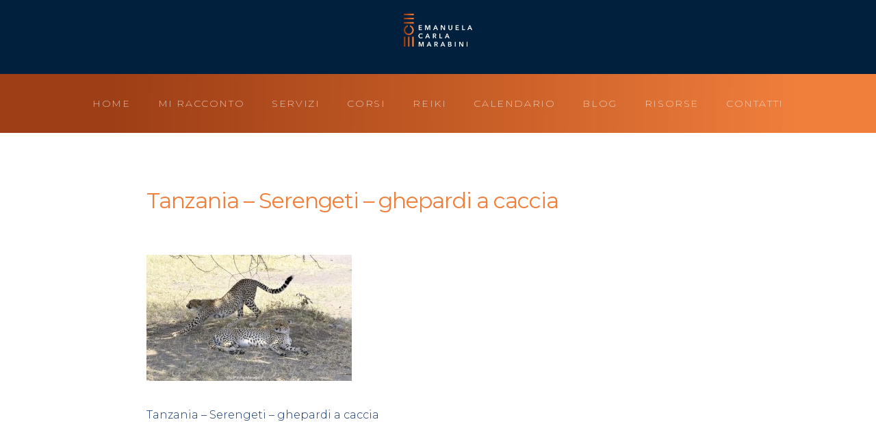

--- FILE ---
content_type: text/html; charset=UTF-8
request_url: https://emanuelacarlamarabini.com/2021/03/14/obiettivi-distrazioni-ostacoli-blog/ghepardi-caccia-dsc3219-foto-paolo-marabini/
body_size: 21314
content:
<!DOCTYPE html>
<html lang="it-IT">
<head>
	<meta charset="UTF-8">
	<meta name="viewport" content="width=device-width, initial-scale=1.0, viewport-fit=cover" />		<meta name='robots' content='index, follow, max-image-preview:large, max-snippet:-1, max-video-preview:-1' />
	<style>img:is([sizes="auto" i], [sizes^="auto," i]) { contain-intrinsic-size: 3000px 1500px }</style>
	
	<!-- This site is optimized with the Yoast SEO plugin v19.8 - https://yoast.com/wordpress/plugins/seo/ -->
	<title>Tanzania - Serengeti - ghepardi a caccia - Emanuela Carla Marabini</title>
	<link rel="canonical" href="https://emanuelacarlamarabini.com/wp-content/uploads/2020/11/ghepardi-caccia-DSC3219-foto-paolo-marabini.jpg" />
	<meta property="og:locale" content="it_IT" />
	<meta property="og:type" content="article" />
	<meta property="og:title" content="Tanzania - Serengeti - ghepardi a caccia - Emanuela Carla Marabini" />
	<meta property="og:description" content="Tanzania &#8211; Serengeti &#8211; ghepardi a caccia" />
	<meta property="og:url" content="https://emanuelacarlamarabini.com/wp-content/uploads/2020/11/ghepardi-caccia-DSC3219-foto-paolo-marabini.jpg" />
	<meta property="og:site_name" content="Emanuela Carla Marabini" />
	<meta property="article:modified_time" content="2020-11-24T20:25:22+00:00" />
	<meta property="og:image" content="https://emanuelacarlamarabini.com/wp-content/uploads/2020/11/ghepardi-caccia-DSC3219-foto-paolo-marabini.jpg" />
	<meta property="og:image:width" content="1800" />
	<meta property="og:image:height" content="1105" />
	<meta property="og:image:type" content="image/jpeg" />
	<meta name="twitter:card" content="summary_large_image" />
	<script type="application/ld+json" class="yoast-schema-graph">{"@context":"https://schema.org","@graph":[{"@type":"WebPage","@id":"https://emanuelacarlamarabini.com/wp-content/uploads/2020/11/ghepardi-caccia-DSC3219-foto-paolo-marabini.jpg","url":"https://emanuelacarlamarabini.com/wp-content/uploads/2020/11/ghepardi-caccia-DSC3219-foto-paolo-marabini.jpg","name":"Tanzania - Serengeti - ghepardi a caccia - Emanuela Carla Marabini","isPartOf":{"@id":"https://emanuelacarlamarabini.com/#website"},"primaryImageOfPage":{"@id":"https://emanuelacarlamarabini.com/wp-content/uploads/2020/11/ghepardi-caccia-DSC3219-foto-paolo-marabini.jpg#primaryimage"},"image":{"@id":"https://emanuelacarlamarabini.com/wp-content/uploads/2020/11/ghepardi-caccia-DSC3219-foto-paolo-marabini.jpg#primaryimage"},"thumbnailUrl":"https://emanuelacarlamarabini.com/wp-content/uploads/2020/11/ghepardi-caccia-DSC3219-foto-paolo-marabini.jpg","datePublished":"2020-11-23T11:47:27+00:00","dateModified":"2020-11-24T20:25:22+00:00","breadcrumb":{"@id":"https://emanuelacarlamarabini.com/wp-content/uploads/2020/11/ghepardi-caccia-DSC3219-foto-paolo-marabini.jpg#breadcrumb"},"inLanguage":"it-IT","potentialAction":[{"@type":"ReadAction","target":["https://emanuelacarlamarabini.com/wp-content/uploads/2020/11/ghepardi-caccia-DSC3219-foto-paolo-marabini.jpg"]}]},{"@type":"ImageObject","inLanguage":"it-IT","@id":"https://emanuelacarlamarabini.com/wp-content/uploads/2020/11/ghepardi-caccia-DSC3219-foto-paolo-marabini.jpg#primaryimage","url":"https://emanuelacarlamarabini.com/wp-content/uploads/2020/11/ghepardi-caccia-DSC3219-foto-paolo-marabini.jpg","contentUrl":"https://emanuelacarlamarabini.com/wp-content/uploads/2020/11/ghepardi-caccia-DSC3219-foto-paolo-marabini.jpg","width":1800,"height":1105,"caption":"Tanzania - Serengeti - ghepardi a caccia"},{"@type":"BreadcrumbList","@id":"https://emanuelacarlamarabini.com/wp-content/uploads/2020/11/ghepardi-caccia-DSC3219-foto-paolo-marabini.jpg#breadcrumb","itemListElement":[{"@type":"ListItem","position":1,"name":"Home","item":"https://emanuelacarlamarabini.com/"},{"@type":"ListItem","position":2,"name":"Obiettivi, distrazioni, ostacoli.","item":"https://emanuelacarlamarabini.com/2021/03/14/obiettivi-distrazioni-ostacoli-blog/"},{"@type":"ListItem","position":3,"name":"Tanzania &#8211; Serengeti &#8211; ghepardi a caccia"}]},{"@type":"WebSite","@id":"https://emanuelacarlamarabini.com/#website","url":"https://emanuelacarlamarabini.com/","name":"Emanuela Carla Marabini","description":"AMO CREARE VALORE","potentialAction":[{"@type":"SearchAction","target":{"@type":"EntryPoint","urlTemplate":"https://emanuelacarlamarabini.com/?s={search_term_string}"},"query-input":"required name=search_term_string"}],"inLanguage":"it-IT"}]}</script>
	<!-- / Yoast SEO plugin. -->


<link rel='dns-prefetch' href='//fonts.googleapis.com' />
<link rel='stylesheet' id='contact-form-7-css' href='https://emanuelacarlamarabini.com/wp-content/plugins/contact-form-7/includes/css/styles.css' type='text/css' media='all' />
<link rel='stylesheet' id='wpa-css-css' href='https://emanuelacarlamarabini.com/wp-content/plugins/honeypot/includes/css/wpa.css' type='text/css' media='all' />
<link rel='stylesheet' id='woocommerce-layout-css' href='https://emanuelacarlamarabini.com/wp-content/plugins/woocommerce/assets/css/woocommerce-layout.css' type='text/css' media='all' />
<link rel='stylesheet' id='woocommerce-smallscreen-css' href='https://emanuelacarlamarabini.com/wp-content/plugins/woocommerce/assets/css/woocommerce-smallscreen.css' type='text/css' media='only screen and (max-width: 768px)' />
<link rel='stylesheet' id='woocommerce-general-css' href='https://emanuelacarlamarabini.com/wp-content/plugins/woocommerce/assets/css/woocommerce.css' type='text/css' media='all' />
<style id='woocommerce-inline-inline-css' type='text/css'>
.woocommerce form .form-row .required { visibility: visible; }
</style>
<link rel='stylesheet' id='cmplz-general-css' href='https://emanuelacarlamarabini.com/wp-content/plugins/complianz-gdpr/assets/css/cookieblocker.min.css' type='text/css' media='all' />
<link rel='stylesheet' id='brands-styles-css' href='https://emanuelacarlamarabini.com/wp-content/plugins/woocommerce/assets/css/brands.css' type='text/css' media='all' />
<link rel='stylesheet' id='passionblogger-css' href='https://emanuelacarlamarabini.com/wp-content/themes/passionblogger/assets/css/passionblogger.min.css' type='text/css' media='all' />
<style id='passionblogger-inline-css' type='text/css'>
.post-navigation .nav-previous { background-image:url(https://emanuelacarlamarabini.com/wp-content/uploads/2020/11/ghepardi-caccia-DSC3226-foto-paolo-marabini.jpg); }.post-navigation .nav-previous .post-title, .post-navigation .nav-previous a:hover .post-title, .post-navigation .nav-previous .meta-nav { color:#fff; }.post-navigation .nav-previous a:hover .meta-nav, .post-navigation .nav-previous a:hover .post-title { opacity:0.6; }.post-navigation .nav-previous a { background-color:rgba(0, 0, 0, 0.3); border:0; text-shadow:0 0 0.125em rgba(0, 0, 0, 0.3); }.post-navigation .nav-previous a:hover { background-color:rgba(0, 0, 0, 0.6); }
.site-branding-jumbo .site-logo-link img{max-height:100px!important;}body{background-color:#ffffff!important;color:#13336d!important;font-family:Montserrat!important;font-weight:300!important;text-align:justify!important;font-style:normal!important;}.comment-navigation a{background-color:#ffffff!important;}.posts-navigation a{background-color:#ffffff!important;}pre{border-left-color:#ffffff!important;}.comment-navigation a:active, .comment-navigation a:focus, .comment-navigation a:hover, .posts-navigation a:active, .posts-navigation a:focus, .posts-navigation a:hover, .posts-navigation .active a,button, input[type="button"], input[type="reset"], input[type="submit"], .button{border-color:#ffffff!important;}.menu-toggle,.menu-toggle:active,.menu-toggle:focus,.menu-toggle:hover,.dropdown-toggle,.dropdown-toggle:active,.dropdown-toggle:focus,.dropdown-toggle:hover,.main-navigation a:active,.main-navigation a:focus,.main-navigation a:hover,#site-navigation ul li.megamenu > ul li ul li a:hover,.main-navigation .current_page_item > a,.main-navigation .current-menu-item > a,.main-navigation .current_page_ancestor > a,.social-navigation a:active,.social-navigation a:focus,.social-navigation a:hover,.footer-navigation a:active,.footer-navigation a:focus,.footer-navigation a:hover,.comment-navigation a,.posts-navigation a,.post-navigation a:active .post-title,.post-navigation a:focus .post-title,.post-navigation a:hover .post-title,.sidebar-toggle,.sidebar-toggle:active,.sidebar-toggle:focus,.sidebar-toggle:hover,.menu-toggle,.menu-toggle:active,.menu-toggle:focus,.menu-toggle:hover,.search-toggle,.search-toggle:active,.search-toggle:focus,.search-toggle:hover,.search-submit,.search-submit:active,.search-submit:focus,.search-submit:hover,.search-form:before,.site-title,.site-info a:active,.site-info a:focus,.site-info a:hover,.page-links > span,.page-links a:active,.page-links a:focus,.page-links a:hover,.post-link .genericon,.required,.site-content .contact-form label span,.main-navigation .menu-item-has-children > a:after,a:active,a:focus,a:hover,.passionblogger-totop,.main-navigation a:active,.main-navigation a:focus,.main-navigation a:hover,button:active, input[type="button"]:active, input[type="reset"]:active, input[type="submit"]:active, button:focus, input[type="button"]:focus, input[type="reset"]:focus, input[type="submit"]:focus, button:hover, input[type="button"]:hover, input[type="reset"]:hover, input[type="submit"]:hover,.button:hover{color:#ffffff;}mark,ins,button,input[type="button"],input[type="reset"],input[type="submit"],.comment-navigation a:active,.comment-navigation a:focus,.comment-navigation a:hover,.posts-navigation a:active,.posts-navigation a:focus,.posts-navigation a:hover,.posts-navigation .active a,.featured-content .hentry:not(.has-post-thumbnail):hover .post-thumbnail,.featured-content .hentry:not(.has-post-thumbnail) .post-thumbnail:focus,.sticky-post,.content-area .format-link .entry-summary,body:not(.single) .content-area .format-link .entry-title,.content-area .format-link .entry-title + .entry-meta,.post-link,.bypostauthor .fn,.button,.archive .content-area.content-modern-grid .minimal .entry-header:hover, .blog .content-area.content-modern-grid .minimal .entry-header:hover, .search .content-area.content-modern-grid .minimal .entry-header:hover{background-color:#ffffff;}.entry-meta .cat-links a{color:#ffffff;}a{color:#ffffff!important;}a:hover{color:#ffffff!important;}a:focus{color:#ffffff!important;}a:active{color:#c46619!important;}.site-header{background-color:#13336d!important;color:#ffffff!important;}.search-toggle{background-color:#13336d!important;color:#ffffff!important;}.menu-toggle{background-color:#13336d!important;color:#ffffff!important;}.search-submit{background-color:#13336d!important;color:#ffffff!important;}.main-navigation ul ul{background-color:rgba(255,255,255,0.51)!important;border-color:rgba(255,255,255,0.51)!important;}.main-navigation ul ul li{background-color:rgba(255,255,255,0.51)!important;border-color:rgba(255,255,255,0.51)!important;}.search-toggle:active, .search-toggle:focus, .search-toggle:hover{background-color:#13336d!important;color:#f07f3c!important;}.menu-toggle:active, .menu-toggle:focus, .menu-toggle:hover{background-color:#13336d!important;color:#f07f3c!important;}.main-navigation.toggled>div{background-color:#13336d!important;}.dropdown-toggle, .dropdown-toggle:active, .dropdown-toggle:focus, .dropdown-toggle:hover{background-color:#13336d!important;}.main-navigation .menu-item-has-children > a:after{color:#ffffff!important;}.dropdown-toggle{color:#ffffff!important;}.main-navigation a{color:#ffffff!important;font-family:Montserrat!important;font-weight:500!important;font-style:normal!important;}.main-navigation a:hover{color:#f07f3c!important;}.main-navigation .current_page_item > a{color:#c46313!important;}.main-navigation .current-menu-item > a{color:#c46313!important;}.main-navigation .current_page_ancestor > a{color:#c46313!important;}.main-navigation ul > li:hover{background-color:#13336d!important;}.main-navigation ul ul a, #site-navigation ul li.megamenu > ul li a:hover, .main-navigation ul li .menu-item-has-children > a:after{color:#13336d!important;}.main-navigation ul ul a:hover, #site-navigation ul li.megamenu > ul li ul li a:hover{color:#f07f3c!important;}.main-navigation ul ul .current_page_item > a{color:#c46313!important;}.main-navigation ul ul .current-menu-item > a{color:#c46313!important;}.main-navigation ul ul .current_page_ancestor > a{color:#c46313!important;}#site-navigation ul li.megamenu > ul > li > a,#site-navigation ul li.megamenu > ul > li > a:hover{color:#13336d!important;}.footer-widget{background-color:#ffffff!important;color:#13336d!important;}.footer-widget .widget_tag_cloud a:before{color:#13336d!important;}.site-footer{background-color:#13336d!important;color:#ffffff!important;}.site-info{color:#ffffff!important;}.site-footer .widget_tag_cloud a:before{color:#ffffff!important;}.passionblogger-subscribe-widget{background-color:#FFDD21!important;color:#122536!important;}.passionblogger-subscribe-widget .email-field{background-color:#FCFCFC!important;}.passionblogger-subscribe-widget .email-field, .passionblogger-subscribe-widget .email-field::placeholder{color:#122536!important;}.passionblogger-subscribe-widget .submit-button{background-color:rgba(252,220,37,0)!important;border-color:rgba(252,220,37,0)!important;color:#122536!important;}.passionblogger-subscribe-widget .submit-button:hover{color:rgba(252,220,37,0)!important;}body,button,input,select,textarea,button,input,select,textarea,cite,caption,th,.widget_calendar tfoot,.widget_recent_entries .post-date,.no-comments,.entry-meta{font-family:Montserrat!important;}h1,h2,h3,h4,h5,h6,button,input[type="button"],input[type="reset"],input[type="submit"],.main-navigation,.comment-navigation,.post-navigation,.posts-navigation,.widget_rss cite,.widget_rss .rss-date,.site-info,.entry-footer,.page-links,.comment-author,.comment-list .comment-reply-title small,.comment-metadata,.comment-reply-link,.wp-caption,.gallery-caption{font-family:Montserrat!important;}h1{font-family:Montserrat!important;font-weight:400!important;color:#13336d!important;font-style:normal!important;}h2{font-weight:regular!important;}.widget-title, .widgettitle{font-family:Montserrat!important;font-weight:400!important;color:#ffffff!important;font-style:normal!important;}.more-container .df-ui-btn span {color:#000000;}.open .evo_metarow_tix .evcal_evdata_cell .evoTX_wc .evoTX_wc_section .evotx_ticket_purchase_section .tx_single .tx_orderonline_single .tx_orderonline_add_cart .evotx_hidable_section .evotx_addtocart_button .single_add_to_cart_button{width:240px;}.ajde_evcal_calendar #evcal_list div .scheduled .open .evo_metarow_tix .evcal_evdata_cell .evoTX_wc .evoTX_wc_section .evotx_ticket_purchase_section .evotx_inquery .evotx_INQ_btn{width:240px !important;}.open .evo_metarow_tix .evcal_evdata_cell .evoTX_wc .evoTX_wc_section .evotx_ticket_purchase_section .evotx_inquery .evotx_INQ_btn{text-align:center;}.elementor-text-editor .ajde_evcal_calendar #evcal_list div .scheduled .open .evo_paypal .evcal_evdata_cell form .evcal_btn{width:240px !important;}#layoutspazi{padding-left:10vw;padding-right:10vw;padding-top:4vh;padding-bottom:4vh;}#layoutspazilati{padding-left:10vw;padding-right:10vw;padding-top:0vh;padding-bottom:0vh;}#sfondoarancio a{background-image:url("https://emanuelacarlamarabini.com/wp-content/uploads/2020/09/Sfumatura.png");}#colonnaconspazio{padding-right:11vw;padding-left:11vw;}@media (max-width:840px){.evo_metarow_details .evcal_evdata_cell div div p{font-size:13px !important;}#evcal_cur{font-size:17px !important;}.evo_time .evcal_evdata_cell p{font-size:13px !important;}.scheduled .tb .evcal_col50 .evo_location_address{font-size:13px !important;}.evo_location .evcal_evdata_cell .evo_location_name{font-size:13px !important;}.evo_time .evcal_evdata_cell h3{font-size:15px;}.scheduled p .evo_ics_nCal{font-size:14px !important;}.ajde_evcal_calendar .scheduled p .evo_ics_gCal{font-size:14px !important;}.hentry div .scheduled .evo_data_val{font-size:13px !important;}.evoTX_wc .evoTX_wc_section .tx_single .tx_price_line{font-size:13px !important;}.evotx_hidable_section .evotx_quantity .evo_label{font-size:13px;}.hentry div .evo_paypal p{font-size:13px !important;}.scheduled .tb .evo_location h3{font-size:13px !important;}.evo_time .evcal_evdata_cell h3{font-size:15px !important;}.evo_time .evcal_evdata_cell p{font-size:13px !important;}.open .evo_metarow_time .evcal_evdata_cell p{font-size:13px !important;}.evo_metarow_time .evcal_evdata_cell h3{font-size:15px !important;}}.elementor-widget-social-icons .elementor-grid-item a{background-size:cover;opacity:1 !important;transition:0.6s !important;}.elementor-widget-social-icons .elementor-grid-item a:hover{background-image:none;background-color:#01203d !important;}.evo_metarow_details p a{color:#c35b26 !important;font-weight:300;} #pulsantesfumatolungo .elementor-widget-container .elementor-button-wrapper a{width:100% !important;}#pulsantesfumatolungo a{background-image:linear-gradient(to right, #9c3d11 0%, #f07f3b 100%);}#pulsantesfumatolungo .elementor-button-link:hover{background-image:linear-gradient(to right, #01203d 0%, #01203d 100%);} #pulsantelungo .elementor-widget-container .elementor-button-wrapper a{width:100% !important;}#pulsantesfumato a{background-image:linear-gradient(to right, #9c3d11 0%, #f07f3b 100%);}#pulsantesfumato .elementor-button-link:hover{background-image:linear-gradient(to right, #01203d 0%, #01203d 100%);}#pulsantesfumatosfondo a{background-image:linear-gradient(to right, #9c3d11 0%, #f07f3b 100%);transition-duration:0.26s;transition-timing-function:ease-in;}#pulsantesfumatosfondo .elementor-button-link:hover{background-image:linear-gradient(to right, #ffffff 0%, #ffffff 100%);color:#c35b26 !important;transition-duration:0.26s;transition-timing-function:ease-in;}#testo p a{color:#f07f3c !important;font-weight:inherit !important;text-decoration:underline !important;}#testo p a:hover{color:#c35b26 !important;font-weight:500 !important;}.am-active-picker .am-show-calendar p{text-transform:uppercase;}.popover-container .c-day div div > div{color:#f7f7f7 !important;}.c-pane-container > div > div > div{font-weight:700 !important;}@media (max-width:800px){.scheduled ul li{font-size:13px;}}div .ajde_evcal_calendar #evcal_list .scheduled .desc_trig_outter a{border-left-color:#01203d !important;}.mailster-form-fields .mailster-submit-wrapper .submit-button{background-image:linear-gradient(to right, #9c3d11 0%, #f07f3b 100%);font-weight:300;width:100% !important;}#cc-window .cc-message{font-family:'Montserrat', sans-serif;}#cc-window .cc-dismiss{font-weight:300;text-transform:uppercase;font-size:11px;}#cc-window .cc-save{font-weight:300;text-transform:uppercase;font-size:11px;}#cc-window{font-family:'Montserrat', sans-serif;}#cc-window .cc-accept-all{font-weight:300;text-transform:uppercase;}.cc-bottom{border-color:#c35b26;border-width:1px;border-style:solid;}@media (max-width:480px){.cc-bottom span{font-size:11px;}.cc-bottom .cc-accept-all{font-size:11px;}.cc-bottom .cc-dismiss{font-size:11px !important;}.cc-bottom .cc-save-settings{font-size:11px !important;}}.tx_orderonline_add_cart .evotx_addtocart_msg p{background-color:#01203d !important;}.woocommerce .cart-collaterals .cart_totals .wc-proceed-to-checkout a{background-color:#c35b26 !important;}.woocommerce-form-coupon-toggle .woocommerce-info a{color:#c35b26 !important;}#place_order{background-color:#c35b26;font-weight:300;}.evcal_cblock .evo_start .year{font-size:15px;font-weight:400;}.scheduled h4 a{background-color:#01203d;font-weight:200;font-style:normal;text-transform:uppercase;display:flex;justify-content:center;padding-top:3vh !important;padding-bottom:3vh !important;line-height:1.6em;letter-spacing:1px;}.evcal_evdata_cell div p{color:#01203d !important;}.evcal_evdata_cell p a{text-decoration:underline !important;color:#c35b26 !important;}#comments{border-top-width:0px;}.mailster-firstname-wrapper label span{color:#c35b26;}.mailster-lastname-wrapper label span{color:#c35b26;}.mailster-email-wrapper label span{color:#c35b26;}#colonnacorsi{padding-left:10vw;padding-right:6vw;}.passionblogger-totop {z-index:8; }#primary #main .hentry .entry-header .entry-title a{color:#f07f3c !important;}#main .entry-title a{font-weight:300;text-transform:uppercase;}#main a .updated{color:#f07f3c;font-weight:300;}#primary #main .hentry .entry-header .entry-meta .cat-links a{color:#f07f3c !important;}.hentry .entry-header .entry-meta .cat-links a{font-weight:300;}#main .page-header h1{font-size:5vw;font-weight:300 !important;text-transform:uppercase;}#main .page-header p{}#main article h1{color:#f07f3c !important;}#main article .list-heading{color:#f07f3c !important;}#primary #main article .entry-list .list-heading .entry-title a{color:#f07f3c !important;}article .entry-list .simple-list-entry-meta .cat-links a{color:#f07f3c !important;font-weight:300;padding-right:11px;}@media (max-width:768px){#main header{text-align:left;}}.elementor-widget-video .elementor-fit-aspect-ratio .elementor-video-iframe{background-color:#ffffff;}#main .entry-title a{text-align:left;}#main article h1{text-align:left;}#BorlabsCookieBox ._brlbs-box{background-color:#01203d;color:#ffffff;padding-left:40px;padding-right:40px;padding-top:40px;padding-bottom:40px;}.elementor-element-1f1bd4b .elementor-text-editor p{color:#f07f3c;}#CookieBoxSaveButton{background-color:#f07f3c !important;}.elementor-column-gap-wide .elementor-row .elementor-top-column .elementor-column-wrap .elementor-widget-wrap #testo .elementor-widget-container .elementor-text-editor p{color:#01203d;}.show-cookie-box ._brlbs-box{background-color:#01203d !important;color:#ffffff !important;padding-right:40px !important;padding-bottom:40px !important;}div > #BorlabsCookieBox ._brlbs-box{padding-left:40px !important;padding-top:40px !important;}.evcal_evdata_cell ul li{color:#01203d;}.elementor-widget-video .elementor-open-inline .elementor-video{height:100%;}.testo p a{color:#f07f3c !important;font-weight:700 !important;text-decoration:underline !important;}.testo p a:hover{color:#c35b26 !important;}.testo p a strong{color:#f07f3c !important;font-weight:700 !important;text-decoration:underline !important;}.testo p a strong:hover{color:#c35b26 !important;}
</style>
<link rel='stylesheet' id='passionblogger-components-css' href='https://emanuelacarlamarabini.com/wp-content/themes/passionblogger/assets/css/passionblogger-components.min.css' type='text/css' media='all' />
<link rel='stylesheet' id='passionblogger-icons-css' href='https://emanuelacarlamarabini.com/wp-content/themes/passionblogger/genericons/genericons.min.css' type='text/css' media='all' />
<link rel='stylesheet' id='passionblogger-default-fonts-css' href='https://fonts.googleapis.com/css?family=Roboto%3A300%2C400%2C500%2C700%2C400i%2C500i%2C700i%7CPoppins%3A300%2C400%2C500%2C600%2C700&#038;subset=latin%2Clatin-ext' type='text/css' media='all' />
<link rel='stylesheet' id='passionblogger-authorbox-css' href='https://emanuelacarlamarabini.com/wp-content/themes/passionblogger/assets/css/authorbox.min.css' type='text/css' media='all' />
<link rel='stylesheet' id='passionblogger_google_fonts-css' href='https://fonts.googleapis.com/css?family=Montserrat%3A100%2C100italic%2C200%2C200italic%2C300%2C300italic%2Cregular%2Citalic%2C500%2C500italic%2C600%2C600italic%2C700%2C700italic%2C800%2C800italic%2C900%2C900italic&#038;subset' type='text/css' media='all' />
<link rel='stylesheet' id='swipebox-css' href='https://emanuelacarlamarabini.com/wp-content/themes/passionblogger/assets/css/swipebox.min.css' type='text/css' media='all' />
<link rel='stylesheet' id='dflip-icons-style-css' href='https://emanuelacarlamarabini.com/wp-content/plugins/dflip/assets/css/themify-icons.min.css' type='text/css' media='all' />
<link rel='stylesheet' id='dflip-style-css' href='https://emanuelacarlamarabini.com/wp-content/plugins/dflip/assets/css/dflip.min.css' type='text/css' media='all' />
<link rel='stylesheet' id='elementor-icons-css' href='https://emanuelacarlamarabini.com/wp-content/plugins/elementor/assets/lib/eicons/css/elementor-icons.min.css' type='text/css' media='all' />
<link rel='stylesheet' id='elementor-frontend-legacy-css' href='https://emanuelacarlamarabini.com/wp-content/plugins/elementor/assets/css/frontend-legacy.min.css' type='text/css' media='all' />
<link rel='stylesheet' id='elementor-frontend-css' href='https://emanuelacarlamarabini.com/wp-content/plugins/elementor/assets/css/frontend.min.css' type='text/css' media='all' />
<link rel='stylesheet' id='swiper-css' href='https://emanuelacarlamarabini.com/wp-content/plugins/elementor/assets/lib/swiper/css/swiper.min.css' type='text/css' media='all' />
<link rel='stylesheet' id='elementor-post-901-css' href='https://emanuelacarlamarabini.com/wp-content/uploads/elementor/css/post-901.css' type='text/css' media='all' />
<link rel='stylesheet' id='amelia-elementor-widget-font-css' href='https://emanuelacarlamarabini.com/wp-content/plugins/ameliabooking/public/css/frontend/elementor.css' type='text/css' media='all' />
<link rel='stylesheet' id='elementor-pro-css' href='https://emanuelacarlamarabini.com/wp-content/plugins/elementor-pro/assets/css/frontend.min.css' type='text/css' media='all' />
<link rel='stylesheet' id='elementor-global-css' href='https://emanuelacarlamarabini.com/wp-content/uploads/elementor/css/global.css' type='text/css' media='all' />
<link rel='stylesheet' id='elementor-post-1140-css' href='https://emanuelacarlamarabini.com/wp-content/uploads/elementor/css/post-1140.css' type='text/css' media='all' />
<link rel='stylesheet' id='elementor-post-1786-css' href='https://emanuelacarlamarabini.com/wp-content/uploads/elementor/css/post-1786.css' type='text/css' media='all' />
<link rel='stylesheet' id='evcal_google_fonts-css' href='//fonts.googleapis.com/css?family=Oswald%3A400%2C300%7COpen+Sans%3A700%2C400%2C400i%7CRoboto%3A700%2C400' type='text/css' media='screen' />
<link rel='stylesheet' id='evcal_cal_default-css' href='//emanuelacarlamarabini.com/wp-content/plugins/eventON/assets/css/eventon_styles.css' type='text/css' media='all' />
<link rel='stylesheet' id='evo_font_icons-css' href='//emanuelacarlamarabini.com/wp-content/plugins/eventON/assets/fonts/all.css' type='text/css' media='all' />
<link rel='stylesheet' id='evo_TX_styles-css' href='//emanuelacarlamarabini.com/wp-content/plugins/eventon-tickets/assets/tx_styles.css' type='text/css' media='all' />
<link rel='stylesheet' id='eventon_dynamic_styles-css' href='//emanuelacarlamarabini.com/wp-content/plugins/eventON/assets/css/eventon_dynamic_styles.css' type='text/css' media='all' />
<link rel='stylesheet' id='borlabs-cookie-css' href='https://emanuelacarlamarabini.com/wp-content/cache/borlabs-cookie/borlabs-cookie_1_it.css' type='text/css' media='all' />
<link rel='stylesheet' id='evo_el_styles-css' href='//emanuelacarlamarabini.com/wp-content/plugins/eventon-event-lists/assets/el_styles.css' type='text/css' media='all' />
<link rel='stylesheet' id='google-fonts-1-css' href='https://fonts.googleapis.com/css?family=Roboto%3A100%2C100italic%2C200%2C200italic%2C300%2C300italic%2C400%2C400italic%2C500%2C500italic%2C600%2C600italic%2C700%2C700italic%2C800%2C800italic%2C900%2C900italic%7CRoboto+Slab%3A100%2C100italic%2C200%2C200italic%2C300%2C300italic%2C400%2C400italic%2C500%2C500italic%2C600%2C600italic%2C700%2C700italic%2C800%2C800italic%2C900%2C900italic%7CMontserrat%3A100%2C100italic%2C200%2C200italic%2C300%2C300italic%2C400%2C400italic%2C500%2C500italic%2C600%2C600italic%2C700%2C700italic%2C800%2C800italic%2C900%2C900italic&#038;display=auto' type='text/css' media='all' />
<link rel='stylesheet' id='elementor-icons-shared-0-css' href='https://emanuelacarlamarabini.com/wp-content/plugins/elementor/assets/lib/font-awesome/css/fontawesome.min.css' type='text/css' media='all' />
<link rel='stylesheet' id='elementor-icons-fa-solid-css' href='https://emanuelacarlamarabini.com/wp-content/plugins/elementor/assets/lib/font-awesome/css/solid.min.css' type='text/css' media='all' />
<link rel="preconnect" href="https://fonts.gstatic.com/" crossorigin><script type="text/javascript" src="https://emanuelacarlamarabini.com/wp-includes/js/jquery/jquery.min.js" id="jquery-core-js"></script>
<script type="text/javascript" src="https://emanuelacarlamarabini.com/wp-includes/js/jquery/jquery-migrate.min.js" id="jquery-migrate-js"></script>
<script type="text/javascript" src="https://emanuelacarlamarabini.com/wp-content/plugins/woocommerce/assets/js/jquery-blockui/jquery.blockUI.min.js" id="wc-jquery-blockui-js" defer="defer" data-wp-strategy="defer"></script>
<script type="text/javascript" id="wc-add-to-cart-js-extra">
/* <![CDATA[ */
var wc_add_to_cart_params = {"ajax_url":"\/wp-admin\/admin-ajax.php","wc_ajax_url":"\/?wc-ajax=%%endpoint%%&elementor_page_id=4481","i18n_view_cart":"Visualizza carrello","cart_url":"https:\/\/emanuelacarlamarabini.com\/?page_id=383","is_cart":"","cart_redirect_after_add":"no"};
/* ]]> */
</script>
<script type="text/javascript" src="https://emanuelacarlamarabini.com/wp-content/plugins/woocommerce/assets/js/frontend/add-to-cart.min.js" id="wc-add-to-cart-js" defer="defer" data-wp-strategy="defer"></script>
<script type="text/javascript" src="https://emanuelacarlamarabini.com/wp-content/plugins/woocommerce/assets/js/js-cookie/js.cookie.min.js" id="wc-js-cookie-js" defer="defer" data-wp-strategy="defer"></script>
<script type="text/javascript" id="woocommerce-js-extra">
/* <![CDATA[ */
var woocommerce_params = {"ajax_url":"\/wp-admin\/admin-ajax.php","wc_ajax_url":"\/?wc-ajax=%%endpoint%%&elementor_page_id=4481","i18n_password_show":"Mostra password","i18n_password_hide":"Nascondi password"};
/* ]]> */
</script>
<script type="text/javascript" src="https://emanuelacarlamarabini.com/wp-content/plugins/woocommerce/assets/js/frontend/woocommerce.min.js" id="woocommerce-js" defer="defer" data-wp-strategy="defer"></script>
<link rel="https://api.w.org/" href="https://emanuelacarlamarabini.com/wp-json/" /><link rel="alternate" title="JSON" type="application/json" href="https://emanuelacarlamarabini.com/wp-json/wp/v2/media/4481" /><link rel='shortlink' href='https://emanuelacarlamarabini.com/?p=4481' />
<link rel="alternate" title="oEmbed (JSON)" type="application/json+oembed" href="https://emanuelacarlamarabini.com/wp-json/oembed/1.0/embed?url=https%3A%2F%2Femanuelacarlamarabini.com%2F2021%2F03%2F14%2Fobiettivi-distrazioni-ostacoli-blog%2Fghepardi-caccia-dsc3219-foto-paolo-marabini%2F" />
<link rel="alternate" title="oEmbed (XML)" type="text/xml+oembed" href="https://emanuelacarlamarabini.com/wp-json/oembed/1.0/embed?url=https%3A%2F%2Femanuelacarlamarabini.com%2F2021%2F03%2F14%2Fobiettivi-distrazioni-ostacoli-blog%2Fghepardi-caccia-dsc3219-foto-paolo-marabini%2F&#038;format=xml" />
<!-- start Simple Custom CSS and JS -->
<style type="text/css">
/* List Item */
.elementor-toggle ul li{
	text-align:justify;
}

/* Link */
.evcal_evdata_cell p a{
	text-decoration:underline !important;
	color:#c35b26 !important;
	
}
/* Link (hover) */
.evcal_evdata_cell p a:hover{
	font-weight:400;
	text-decoration:underline !important;
	
}
</style>
<!-- end Simple Custom CSS and JS -->
<style>.cmplz-hidden{display:none!important;}</style>	<noscript><style>.woocommerce-product-gallery{ opacity: 1 !important; }</style></noscript>
	<script data-cfasync="false"> var dFlipLocation = "https://emanuelacarlamarabini.com/wp-content/plugins/dflip/assets/"; var dFlipWPGlobal = {"text":{"toggleSound":"Turn on\/off Sound","toggleThumbnails":"Toggle Thumbnails","toggleOutline":"Toggle Outline\/Bookmark","previousPage":"Previous Page","nextPage":"Next Page","toggleFullscreen":"Toggle Fullscreen","zoomIn":"Zoom In","zoomOut":"Zoom Out","toggleHelp":"Toggle Help","singlePageMode":"Single Page Mode","doublePageMode":"Double Page Mode","downloadPDFFile":"Download PDF File","gotoFirstPage":"Goto First Page","gotoLastPage":"Goto Last Page","share":"Share","mailSubject":"I wanted you to see this FlipBook","mailBody":"Check out this site {{url}}","loading":"Loading"},"moreControls":"download,pageMode,startPage,endPage,sound","hideControls":"","scrollWheel":"false","backgroundColor":"#777","backgroundImage":"","height":"auto","paddingLeft":"20","paddingRight":"20","controlsPosition":"bottom","duration":"800","soundEnable":"true","enableDownload":"true","enableAnalytics":"false","webgl":"true","hard":"none","maxTextureSize":"1600","rangeChunkSize":"1048576","zoomRatio":"1.5","stiffness":"3","pageMode":"0","singlePageMode":"0","pageSize":"0","autoPlay":"false","autoPlayDuration":"5000","autoPlayStart":"false","linkTarget":"2","sharePrefix":"flipbook-"};</script><meta name="generator" content="Elementor 3.13.2; features: a11y_improvements, additional_custom_breakpoints; settings: css_print_method-external, google_font-enabled, font_display-auto">


<!-- EventON Version -->
<meta name="generator" content="EventON 2.8.9" />

<link rel="icon" href="https://emanuelacarlamarabini.com/wp-content/uploads/2020/08/cropped-ECM_Logo_RGB_ECM_Logo-5-emanuela-carla-marabini-1-32x32.png" sizes="32x32" />
<link rel="icon" href="https://emanuelacarlamarabini.com/wp-content/uploads/2020/08/cropped-ECM_Logo_RGB_ECM_Logo-5-emanuela-carla-marabini-1-192x192.png" sizes="192x192" />
<link rel="apple-touch-icon" href="https://emanuelacarlamarabini.com/wp-content/uploads/2020/08/cropped-ECM_Logo_RGB_ECM_Logo-5-emanuela-carla-marabini-1-180x180.png" />
<meta name="msapplication-TileImage" content="https://emanuelacarlamarabini.com/wp-content/uploads/2020/08/cropped-ECM_Logo_RGB_ECM_Logo-5-emanuela-carla-marabini-1-270x270.png" />
<style id="yellow-pencil">
/*
	The following CSS generated by YellowPencil Plugin.
	https://yellowpencil.waspthemes.com
*/
.evotx_quantity .evotx_qty_adjuster b{font-style:normal;}.evotx_quantity .evotx_qty_adjuster .plu{background-color:#1872a3 !important;}.evotx_quantity .evotx_qty_adjuster .min{background-color:#dcebf7 !important;}
</style></head>
<body data-cmplz=1 class="attachment attachment-template-default single single-attachment postid-4481 attachmentid-4481 attachment-jpeg theme-passionblogger woocommerce-no-js no-sidebar-widget no-footer-widget widget-style2 fixed-mobile-header post-layout-regular1 elementor-default elementor-kit-901">
		<div data-elementor-type="header" data-elementor-id="1140" class="elementor elementor-1140 elementor-location-header">
					<div class="elementor-section-wrap">
								<section class="elementor-section elementor-top-section elementor-element elementor-element-1819c53 elementor-section-height-min-height elementor-section-boxed elementor-section-height-default elementor-section-items-middle" data-id="1819c53" data-element_type="section" data-settings="{&quot;background_background&quot;:&quot;classic&quot;}">
						<div class="elementor-container elementor-column-gap-default">
							<div class="elementor-row">
					<div class="elementor-column elementor-col-100 elementor-top-column elementor-element elementor-element-a52bb5c" data-id="a52bb5c" data-element_type="column">
			<div class="elementor-column-wrap elementor-element-populated">
							<div class="elementor-widget-wrap">
						<div class="elementor-element elementor-element-7024151 elementor-widget elementor-widget-image" data-id="7024151" data-element_type="widget" data-widget_type="image.default">
				<div class="elementor-widget-container">
								<div class="elementor-image">
													<a href="https://emanuelacarlamarabini.com/">
							<img width="720" height="346" src="https://emanuelacarlamarabini.com/wp-content/uploads/2020/09/ECM_Logo_RGB_ECM2-1920x922.png" class="attachment-large size-large wp-image-906" alt="ECM_Logo_RGB_ECM2" srcset="https://emanuelacarlamarabini.com/wp-content/uploads/2020/09/ECM_Logo_RGB_ECM2-1920x922.png 1920w, https://emanuelacarlamarabini.com/wp-content/uploads/2020/09/ECM_Logo_RGB_ECM2-600x288.png 600w, https://emanuelacarlamarabini.com/wp-content/uploads/2020/09/ECM_Logo_RGB_ECM2-300x144.png 300w, https://emanuelacarlamarabini.com/wp-content/uploads/2020/09/ECM_Logo_RGB_ECM2-768x369.png 768w, https://emanuelacarlamarabini.com/wp-content/uploads/2020/09/ECM_Logo_RGB_ECM2-1536x737.png 1536w, https://emanuelacarlamarabini.com/wp-content/uploads/2020/09/ECM_Logo_RGB_ECM2-2048x983.png 2048w" sizes="(max-width: 720px) 100vw, 720px" />								</a>
														</div>
						</div>
				</div>
				<div class="elementor-element elementor-element-885d6eb elementor-nav-menu__align-center elementor-nav-menu--stretch elementor-fixed elementor-hidden-desktop elementor-nav-menu--dropdown-tablet elementor-nav-menu__text-align-aside elementor-nav-menu--toggle elementor-nav-menu--burger elementor-widget elementor-widget-global elementor-global-1738 elementor-widget-nav-menu" data-id="885d6eb" data-element_type="widget" data-settings="{&quot;layout&quot;:&quot;vertical&quot;,&quot;full_width&quot;:&quot;stretch&quot;,&quot;_position&quot;:&quot;fixed&quot;,&quot;submenu_icon&quot;:{&quot;value&quot;:&quot;fas fa-caret-down&quot;,&quot;library&quot;:&quot;fa-solid&quot;},&quot;toggle&quot;:&quot;burger&quot;}" data-widget_type="nav-menu.default">
				<div class="elementor-widget-container">
						<nav class="elementor-nav-menu--main elementor-nav-menu__container elementor-nav-menu--layout-vertical e--pointer-background e--animation-fade">
				<ul id="menu-1-885d6eb" class="elementor-nav-menu sm-vertical"><li class="menu-item menu-item-type-post_type menu-item-object-page menu-item-home menu-item-943"><a href="https://emanuelacarlamarabini.com/" class="elementor-item">HOME</a></li>
<li class="menu-item menu-item-type-post_type menu-item-object-page menu-item-1985"><a href="https://emanuelacarlamarabini.com/chi-sono-mi-racconto/" class="elementor-item">MI RACCONTO</a></li>
<li class="menu-item menu-item-type-post_type menu-item-object-page menu-item-1984"><a href="https://emanuelacarlamarabini.com/servizi-consulenza-coaching-counseling-formazione/" class="elementor-item">SERVIZI</a></li>
<li class="menu-item menu-item-type-post_type menu-item-object-page menu-item-1986"><a href="https://emanuelacarlamarabini.com/corsi-percorsi/" class="elementor-item">CORSI</a></li>
<li class="menu-item menu-item-type-post_type menu-item-object-page menu-item-7253"><a href="https://emanuelacarlamarabini.com/reiki/" class="elementor-item">REIKI</a></li>
<li class="menu-item menu-item-type-post_type menu-item-object-page menu-item-1987"><a href="https://emanuelacarlamarabini.com/calendario-corsi-eventi/" class="elementor-item">CALENDARIO</a></li>
<li class="menu-item menu-item-type-post_type menu-item-object-page menu-item-4274"><a href="https://emanuelacarlamarabini.com/blog/" class="elementor-item">BLOG</a></li>
<li class="menu-item menu-item-type-post_type menu-item-object-page menu-item-10963"><a href="https://emanuelacarlamarabini.com/risorse/" class="elementor-item">RISORSE</a></li>
<li class="menu-item menu-item-type-post_type menu-item-object-page menu-item-1991"><a href="https://emanuelacarlamarabini.com/contatti/" class="elementor-item">CONTATTI</a></li>
</ul>			</nav>
					<div class="elementor-menu-toggle" role="button" tabindex="0" aria-label="Menu di commutazione" aria-expanded="false">
			<i aria-hidden="true" role="presentation" class="elementor-menu-toggle__icon--open eicon-menu-bar"></i><i aria-hidden="true" role="presentation" class="elementor-menu-toggle__icon--close eicon-close"></i>			<span class="elementor-screen-only">Menu</span>
		</div>
					<nav class="elementor-nav-menu--dropdown elementor-nav-menu__container" aria-hidden="true">
				<ul id="menu-2-885d6eb" class="elementor-nav-menu sm-vertical"><li class="menu-item menu-item-type-post_type menu-item-object-page menu-item-home menu-item-943"><a href="https://emanuelacarlamarabini.com/" class="elementor-item" tabindex="-1">HOME</a></li>
<li class="menu-item menu-item-type-post_type menu-item-object-page menu-item-1985"><a href="https://emanuelacarlamarabini.com/chi-sono-mi-racconto/" class="elementor-item" tabindex="-1">MI RACCONTO</a></li>
<li class="menu-item menu-item-type-post_type menu-item-object-page menu-item-1984"><a href="https://emanuelacarlamarabini.com/servizi-consulenza-coaching-counseling-formazione/" class="elementor-item" tabindex="-1">SERVIZI</a></li>
<li class="menu-item menu-item-type-post_type menu-item-object-page menu-item-1986"><a href="https://emanuelacarlamarabini.com/corsi-percorsi/" class="elementor-item" tabindex="-1">CORSI</a></li>
<li class="menu-item menu-item-type-post_type menu-item-object-page menu-item-7253"><a href="https://emanuelacarlamarabini.com/reiki/" class="elementor-item" tabindex="-1">REIKI</a></li>
<li class="menu-item menu-item-type-post_type menu-item-object-page menu-item-1987"><a href="https://emanuelacarlamarabini.com/calendario-corsi-eventi/" class="elementor-item" tabindex="-1">CALENDARIO</a></li>
<li class="menu-item menu-item-type-post_type menu-item-object-page menu-item-4274"><a href="https://emanuelacarlamarabini.com/blog/" class="elementor-item" tabindex="-1">BLOG</a></li>
<li class="menu-item menu-item-type-post_type menu-item-object-page menu-item-10963"><a href="https://emanuelacarlamarabini.com/risorse/" class="elementor-item" tabindex="-1">RISORSE</a></li>
<li class="menu-item menu-item-type-post_type menu-item-object-page menu-item-1991"><a href="https://emanuelacarlamarabini.com/contatti/" class="elementor-item" tabindex="-1">CONTATTI</a></li>
</ul>			</nav>
				</div>
				</div>
						</div>
					</div>
		</div>
								</div>
					</div>
		</section>
				<section class="elementor-section elementor-top-section elementor-element elementor-element-1e111571 elementor-section-full_width elementor-section-height-min-height elementor-hidden-tablet elementor-hidden-phone elementor-section-items-stretch elementor-section-height-default" data-id="1e111571" data-element_type="section" data-settings="{&quot;background_background&quot;:&quot;classic&quot;}">
						<div class="elementor-container elementor-column-gap-default">
							<div class="elementor-row">
					<div class="elementor-column elementor-col-100 elementor-top-column elementor-element elementor-element-47887695" data-id="47887695" data-element_type="column">
			<div class="elementor-column-wrap elementor-element-populated">
							<div class="elementor-widget-wrap">
						<div class="elementor-element elementor-element-5a4cd8e7 elementor-nav-menu__align-center elementor-nav-menu--dropdown-tablet elementor-nav-menu__text-align-aside elementor-nav-menu--toggle elementor-nav-menu--burger elementor-widget elementor-widget-nav-menu" data-id="5a4cd8e7" data-element_type="widget" data-settings="{&quot;layout&quot;:&quot;horizontal&quot;,&quot;submenu_icon&quot;:{&quot;value&quot;:&quot;&lt;i class=\&quot;fas fa-caret-down\&quot;&gt;&lt;\/i&gt;&quot;,&quot;library&quot;:&quot;fa-solid&quot;},&quot;toggle&quot;:&quot;burger&quot;}" data-widget_type="nav-menu.default">
				<div class="elementor-widget-container">
						<nav class="elementor-nav-menu--main elementor-nav-menu__container elementor-nav-menu--layout-horizontal e--pointer-background e--animation-fade">
				<ul id="menu-1-5a4cd8e7" class="elementor-nav-menu"><li class="menu-item menu-item-type-post_type menu-item-object-page menu-item-home menu-item-943"><a href="https://emanuelacarlamarabini.com/" class="elementor-item">HOME</a></li>
<li class="menu-item menu-item-type-post_type menu-item-object-page menu-item-1985"><a href="https://emanuelacarlamarabini.com/chi-sono-mi-racconto/" class="elementor-item">MI RACCONTO</a></li>
<li class="menu-item menu-item-type-post_type menu-item-object-page menu-item-1984"><a href="https://emanuelacarlamarabini.com/servizi-consulenza-coaching-counseling-formazione/" class="elementor-item">SERVIZI</a></li>
<li class="menu-item menu-item-type-post_type menu-item-object-page menu-item-1986"><a href="https://emanuelacarlamarabini.com/corsi-percorsi/" class="elementor-item">CORSI</a></li>
<li class="menu-item menu-item-type-post_type menu-item-object-page menu-item-7253"><a href="https://emanuelacarlamarabini.com/reiki/" class="elementor-item">REIKI</a></li>
<li class="menu-item menu-item-type-post_type menu-item-object-page menu-item-1987"><a href="https://emanuelacarlamarabini.com/calendario-corsi-eventi/" class="elementor-item">CALENDARIO</a></li>
<li class="menu-item menu-item-type-post_type menu-item-object-page menu-item-4274"><a href="https://emanuelacarlamarabini.com/blog/" class="elementor-item">BLOG</a></li>
<li class="menu-item menu-item-type-post_type menu-item-object-page menu-item-10963"><a href="https://emanuelacarlamarabini.com/risorse/" class="elementor-item">RISORSE</a></li>
<li class="menu-item menu-item-type-post_type menu-item-object-page menu-item-1991"><a href="https://emanuelacarlamarabini.com/contatti/" class="elementor-item">CONTATTI</a></li>
</ul>			</nav>
					<div class="elementor-menu-toggle" role="button" tabindex="0" aria-label="Menu di commutazione" aria-expanded="false">
			<i aria-hidden="true" role="presentation" class="elementor-menu-toggle__icon--open eicon-menu-bar"></i><i aria-hidden="true" role="presentation" class="elementor-menu-toggle__icon--close eicon-close"></i>			<span class="elementor-screen-only">Menu</span>
		</div>
					<nav class="elementor-nav-menu--dropdown elementor-nav-menu__container" aria-hidden="true">
				<ul id="menu-2-5a4cd8e7" class="elementor-nav-menu"><li class="menu-item menu-item-type-post_type menu-item-object-page menu-item-home menu-item-943"><a href="https://emanuelacarlamarabini.com/" class="elementor-item" tabindex="-1">HOME</a></li>
<li class="menu-item menu-item-type-post_type menu-item-object-page menu-item-1985"><a href="https://emanuelacarlamarabini.com/chi-sono-mi-racconto/" class="elementor-item" tabindex="-1">MI RACCONTO</a></li>
<li class="menu-item menu-item-type-post_type menu-item-object-page menu-item-1984"><a href="https://emanuelacarlamarabini.com/servizi-consulenza-coaching-counseling-formazione/" class="elementor-item" tabindex="-1">SERVIZI</a></li>
<li class="menu-item menu-item-type-post_type menu-item-object-page menu-item-1986"><a href="https://emanuelacarlamarabini.com/corsi-percorsi/" class="elementor-item" tabindex="-1">CORSI</a></li>
<li class="menu-item menu-item-type-post_type menu-item-object-page menu-item-7253"><a href="https://emanuelacarlamarabini.com/reiki/" class="elementor-item" tabindex="-1">REIKI</a></li>
<li class="menu-item menu-item-type-post_type menu-item-object-page menu-item-1987"><a href="https://emanuelacarlamarabini.com/calendario-corsi-eventi/" class="elementor-item" tabindex="-1">CALENDARIO</a></li>
<li class="menu-item menu-item-type-post_type menu-item-object-page menu-item-4274"><a href="https://emanuelacarlamarabini.com/blog/" class="elementor-item" tabindex="-1">BLOG</a></li>
<li class="menu-item menu-item-type-post_type menu-item-object-page menu-item-10963"><a href="https://emanuelacarlamarabini.com/risorse/" class="elementor-item" tabindex="-1">RISORSE</a></li>
<li class="menu-item menu-item-type-post_type menu-item-object-page menu-item-1991"><a href="https://emanuelacarlamarabini.com/contatti/" class="elementor-item" tabindex="-1">CONTATTI</a></li>
</ul>			</nav>
				</div>
				</div>
						</div>
					</div>
		</div>
								</div>
					</div>
		</section>
							</div>
				</div>
		
	
	<div class="site-content-inner layout-regular1">
		<div id="primary" class="content-area">
			<main id="main" class="site-main" role="main">
			

				
					

<article id="post-4481" class="post-4481 attachment type-attachment status-inherit hentry title-below-image">
			
	<header class="entry-header">
			
				
					<div class="entry-meta">
							</div>
			
			
	
		
		
				
		<h1 class="entry-title">Tanzania &#8211; Serengeti &#8211; ghepardi a caccia</h1>				
								
			<div class="entry-meta">
								
								
			</div><!-- .entry-meta -->
							
				
				
						
	</header><!-- .entry-header -->
		
	
		<div class="entry-content">
				
		<p class="attachment"><a href='https://emanuelacarlamarabini.com/wp-content/uploads/2020/11/ghepardi-caccia-DSC3219-foto-paolo-marabini.jpg'><img decoding="async" width="300" height="184" src="https://emanuelacarlamarabini.com/wp-content/uploads/2020/11/ghepardi-caccia-DSC3219-foto-paolo-marabini-300x184.jpg" class="attachment-medium size-medium" alt="Tanzania - Serengeti - ghepardi a caccia" srcset="https://emanuelacarlamarabini.com/wp-content/uploads/2020/11/ghepardi-caccia-DSC3219-foto-paolo-marabini-300x184.jpg 300w, https://emanuelacarlamarabini.com/wp-content/uploads/2020/11/ghepardi-caccia-DSC3219-foto-paolo-marabini-1668x1024.jpg 1668w, https://emanuelacarlamarabini.com/wp-content/uploads/2020/11/ghepardi-caccia-DSC3219-foto-paolo-marabini-768x471.jpg 768w, https://emanuelacarlamarabini.com/wp-content/uploads/2020/11/ghepardi-caccia-DSC3219-foto-paolo-marabini-1536x943.jpg 1536w, https://emanuelacarlamarabini.com/wp-content/uploads/2020/11/ghepardi-caccia-DSC3219-foto-paolo-marabini-600x368.jpg 600w, https://emanuelacarlamarabini.com/wp-content/uploads/2020/11/ghepardi-caccia-DSC3219-foto-paolo-marabini.jpg 1800w" sizes="(max-width: 300px) 100vw, 300px" /></a></p>
<p>Tanzania &#8211; Serengeti &#8211; ghepardi a caccia</p>
				
						
	</div><!-- .entry-content -->

					
							
	<footer class="entry-footer">
						
	</footer><!-- .entry-footer -->
	</article><!-- #post-## -->
					
										
					
										
										
										
					
										
					
<div id="comments" class="comments-area">

	
	
	
		<div id="respond" class="comment-respond">
		<h3 id="reply-title" class="comment-reply-title">Lascia un commento <small><a rel="nofollow" id="cancel-comment-reply-link" href="/2021/03/14/obiettivi-distrazioni-ostacoli-blog/ghepardi-caccia-dsc3219-foto-paolo-marabini/#respond" style="display:none;">Annulla risposta</a></small></h3><form action="https://emanuelacarlamarabini.com/wp-comments-post.php" method="post" id="commentform" class="comment-form" novalidate><p class="comment-notes"><span id="email-notes">Il tuo indirizzo email non sarà pubblicato.</span> <span class="required-field-message">I campi obbligatori sono contrassegnati <span class="required">*</span></span></p><p class="comment-form-comment"><label for="comment">Commento <span class="required">*</span></label> <textarea id="comment" name="comment" cols="45" rows="8" maxlength="65525" required></textarea></p><p class="comment-form-author"><label for="author">Nome <span class="required">*</span></label> <input id="author" name="author" type="text" value="" size="30" maxlength="245" autocomplete="name" required /></p>
<p class="comment-form-email"><label for="email">Email <span class="required">*</span></label> <input id="email" name="email" type="email" value="" size="30" maxlength="100" aria-describedby="email-notes" autocomplete="email" required /></p>
<p class="comment-form-url"><label for="url">Sito web</label> <input id="url" name="url" type="url" value="" size="30" maxlength="200" autocomplete="url" /></p>
<p class="form-submit"><input name="submit" type="submit" id="submit" class="submit" value="Invia commento" /> <input type='hidden' name='comment_post_ID' value='4481' id='comment_post_ID' />
<input type='hidden' name='comment_parent' id='comment_parent' value='0' />
</p><p style="display: none !important;" class="akismet-fields-container" data-prefix="ak_"><label>&#916;<textarea name="ak_hp_textarea" cols="45" rows="8" maxlength="100"></textarea></label><input type="hidden" id="ak_js_1" name="ak_js" value="71"/><script>document.getElementById( "ak_js_1" ).setAttribute( "value", ( new Date() ).getTime() );</script></p></form>	</div><!-- #respond -->
	
</div><!-- #comments -->
					
				
			</main><!-- #main -->
		</div><!-- #primary -->

			</div><!-- .site-content-inner -->

		<div data-elementor-type="footer" data-elementor-id="1786" class="elementor elementor-1786 elementor-location-footer">
					<div class="elementor-section-wrap">
								<section class="elementor-section elementor-top-section elementor-element elementor-element-b0dc846 elementor-section-full_width elementor-section-height-default elementor-section-height-default" data-id="b0dc846" data-element_type="section" id="layoutspazi" data-settings="{&quot;background_background&quot;:&quot;classic&quot;}">
						<div class="elementor-container elementor-column-gap-default">
							<div class="elementor-row">
					<div class="elementor-column elementor-col-100 elementor-top-column elementor-element elementor-element-16694a6" data-id="16694a6" data-element_type="column">
			<div class="elementor-column-wrap elementor-element-populated">
							<div class="elementor-widget-wrap">
						<div class="elementor-element elementor-element-a8bbf3c elementor-widget elementor-widget-heading" data-id="a8bbf3c" data-element_type="widget" data-widget_type="heading.default">
				<div class="elementor-widget-container">
			<h2 class="elementor-heading-title elementor-size-default">CONDIVIDI</h2>		</div>
				</div>
				<div class="elementor-element elementor-element-2b751f6 elementor-share-buttons--view-icon elementor-share-buttons--skin-flat elementor-share-buttons--shape-circle elementor-share-buttons--align-center elementor-share-buttons--color-custom elementor-grid-mobile-0 elementor-share-buttons-mobile--align-center elementor-grid-0 elementor-widget elementor-widget-share-buttons" data-id="2b751f6" data-element_type="widget" data-widget_type="share-buttons.default">
				<div class="elementor-widget-container">
					<div class="elementor-grid">
								<div class="elementor-grid-item">
						<div
							class="elementor-share-btn elementor-share-btn_facebook"
							role="button"
							tabindex="0"
							aria-label="Condividi su facebook"
						>
															<span class="elementor-share-btn__icon">
								<i class="fab fa-facebook" aria-hidden="true"></i>							</span>
																				</div>
					</div>
									<div class="elementor-grid-item">
						<div
							class="elementor-share-btn elementor-share-btn_linkedin"
							role="button"
							tabindex="0"
							aria-label="Condividi su linkedin"
						>
															<span class="elementor-share-btn__icon">
								<i class="fab fa-linkedin" aria-hidden="true"></i>							</span>
																				</div>
					</div>
									<div class="elementor-grid-item">
						<div
							class="elementor-share-btn elementor-share-btn_email"
							role="button"
							tabindex="0"
							aria-label="Condividi su email"
						>
															<span class="elementor-share-btn__icon">
								<i class="fas fa-envelope" aria-hidden="true"></i>							</span>
																				</div>
					</div>
									<div class="elementor-grid-item">
						<div
							class="elementor-share-btn elementor-share-btn_whatsapp"
							role="button"
							tabindex="0"
							aria-label="Condividi su whatsapp"
						>
															<span class="elementor-share-btn__icon">
								<i class="fab fa-whatsapp" aria-hidden="true"></i>							</span>
																				</div>
					</div>
									<div class="elementor-grid-item">
						<div
							class="elementor-share-btn elementor-share-btn_telegram"
							role="button"
							tabindex="0"
							aria-label="Condividi su telegram"
						>
															<span class="elementor-share-btn__icon">
								<i class="fab fa-telegram" aria-hidden="true"></i>							</span>
																				</div>
					</div>
						</div>
				</div>
				</div>
						</div>
					</div>
		</div>
								</div>
					</div>
		</section>
				<section class="elementor-section elementor-top-section elementor-element elementor-element-4e57be7 elementor-section-full_width elementor-reverse-mobile elementor-section-height-default elementor-section-height-default" data-id="4e57be7" data-element_type="section" id="layoutspazi" data-settings="{&quot;background_background&quot;:&quot;classic&quot;}">
						<div class="elementor-container elementor-column-gap-default">
							<div class="elementor-row">
					<div class="elementor-column elementor-col-100 elementor-top-column elementor-element elementor-element-ebc062d" data-id="ebc062d" data-element_type="column">
			<div class="elementor-column-wrap elementor-element-populated">
							<div class="elementor-widget-wrap">
						<div class="elementor-element elementor-element-56df3d2 elementor-widget elementor-widget-text-editor" data-id="56df3d2" data-element_type="widget" data-widget_type="text-editor.default">
				<div class="elementor-widget-container">
								<div class="elementor-text-editor elementor-clearfix">
				<p>Per un primo approccio e per comprendere se, e come, posso esserti utile, prenota un colloquio gratuito di 30 minuti con me. </p>					</div>
						</div>
				</div>
				<div class="elementor-element elementor-element-ffd4193 elementor-align-center elementor-mobile-align-left elementor-widget elementor-widget-button" data-id="ffd4193" data-element_type="widget" id="pulsantesfumatosfondo" data-widget_type="button.default">
				<div class="elementor-widget-container">
					<div class="elementor-button-wrapper">
			<a href="https://emanuelacarlamarabini.com/prenota-colloquio/" class="elementor-button-link elementor-button elementor-size-sm" role="button">
						<span class="elementor-button-content-wrapper">
						<span class="elementor-button-text">Prenota un colloquio gratis</span>
		</span>
					</a>
		</div>
				</div>
				</div>
				<div class="elementor-element elementor-element-5778cd5 elementor-align-center elementor-mobile-align-left elementor-widget elementor-widget-button" data-id="5778cd5" data-element_type="widget" id="pulsantesfumatosfondo" data-widget_type="button.default">
				<div class="elementor-widget-container">
					<div class="elementor-button-wrapper">
			<a href="https://emanuelacarlamarabini.com/newsletter/" class="elementor-button-link elementor-button elementor-size-sm" role="button">
						<span class="elementor-button-content-wrapper">
						<span class="elementor-button-text">Iscriviti alla newsletter</span>
		</span>
					</a>
		</div>
				</div>
				</div>
				<div class="elementor-element elementor-element-957ca0f elementor-widget elementor-widget-image" data-id="957ca0f" data-element_type="widget" data-widget_type="image.default">
				<div class="elementor-widget-container">
								<div class="elementor-image">
													<a href="https://emanuelacarlamarabini.com/">
							<img width="720" height="346" src="https://emanuelacarlamarabini.com/wp-content/uploads/2020/09/ECM_Logo_RGB_ECM2-1920x922.png" class="attachment-large size-large wp-image-906" alt="ECM_Logo_RGB_ECM2" loading="lazy" srcset="https://emanuelacarlamarabini.com/wp-content/uploads/2020/09/ECM_Logo_RGB_ECM2-1920x922.png 1920w, https://emanuelacarlamarabini.com/wp-content/uploads/2020/09/ECM_Logo_RGB_ECM2-600x288.png 600w, https://emanuelacarlamarabini.com/wp-content/uploads/2020/09/ECM_Logo_RGB_ECM2-300x144.png 300w, https://emanuelacarlamarabini.com/wp-content/uploads/2020/09/ECM_Logo_RGB_ECM2-768x369.png 768w, https://emanuelacarlamarabini.com/wp-content/uploads/2020/09/ECM_Logo_RGB_ECM2-1536x737.png 1536w, https://emanuelacarlamarabini.com/wp-content/uploads/2020/09/ECM_Logo_RGB_ECM2-2048x983.png 2048w" sizes="auto, (max-width: 720px) 100vw, 720px" />								</a>
														</div>
						</div>
				</div>
				<div class="elementor-element elementor-element-ed56627 elementor-widget elementor-widget-text-editor" data-id="ed56627" data-element_type="widget" data-widget_type="text-editor.default">
				<div class="elementor-widget-container">
								<div class="elementor-text-editor elementor-clearfix">
				<p>© 2025 The ECM Company Sagl<br />Via Poeta Francesco Chiesa 15 b &#8211; 6833 Vacallo &#8211; Switzerland &#8211; IDI  CHE-112.465.837</p>					</div>
						</div>
				</div>
				<div class="elementor-element elementor-element-3003c62 elementor-align-center elementor-mobile-align-left elementor-widget elementor-widget-button" data-id="3003c62" data-element_type="widget" id="pulsantesfumatosfondo" data-widget_type="button.default">
				<div class="elementor-widget-container">
					<div class="elementor-button-wrapper">
			<a href="https://emanuelacarlamarabini.com/contatti/" class="elementor-button-link elementor-button elementor-size-sm" role="button">
						<span class="elementor-button-content-wrapper">
						<span class="elementor-button-text">Contatti</span>
		</span>
					</a>
		</div>
				</div>
				</div>
				<div class="elementor-element elementor-element-0d65c1d elementor-widget elementor-widget-text-editor" data-id="0d65c1d" data-element_type="widget" id="testo" data-widget_type="text-editor.default">
				<div class="elementor-widget-container">
								<div class="elementor-text-editor elementor-clearfix">
				<p><a href="https://emanuelacarlamarabini.com/privacy-policy/">PRIVACY POLICY </a>    <a href="https://emanuelacarlamarabini.com/cookie-policy-eu/">COOKIE POLICY</a></p>					</div>
						</div>
				</div>
				<div class="elementor-element elementor-element-be4fa5e elementor-widget elementor-widget-text-editor" data-id="be4fa5e" data-element_type="widget" id="testo" data-widget_type="text-editor.default">
				<div class="elementor-widget-container">
								<div class="elementor-text-editor elementor-clearfix">
				<p>Powered by <a href="https://www.laiostudio.com">LAIO Studio</a></p>					</div>
						</div>
				</div>
						</div>
					</div>
		</div>
								</div>
					</div>
		</section>
				<section class="elementor-section elementor-top-section elementor-element elementor-element-d5d2f95 elementor-section-boxed elementor-section-height-default elementor-section-height-default" data-id="d5d2f95" data-element_type="section">
						<div class="elementor-container elementor-column-gap-default">
							<div class="elementor-row">
					<div class="elementor-column elementor-col-100 elementor-top-column elementor-element elementor-element-e435429" data-id="e435429" data-element_type="column">
			<div class="elementor-column-wrap">
							<div class="elementor-widget-wrap">
								</div>
					</div>
		</div>
								</div>
					</div>
		</section>
							</div>
				</div>
		
		<script type="text/javascript" alt='evo_map_styles'>
		/*<![CDATA[*/
		var gmapstyles = '[{"featureType":"water","elementType":"geometry","stylers":[{"color":"#a2daf2"}]},{"featureType":"landscape.man_made","elementType":"geometry","stylers":[{"color":"#f7f1df"}]},{"featureType":"landscape.natural","elementType":"geometry","stylers":[{"color":"#d0e3b4"}]},{"featureType":"landscape.natural.terrain","elementType":"geometry","stylers":[{"visibility":"off"}]},{"featureType":"poi.park","elementType":"geometry","stylers":[{"color":"#bde6ab"}]},{"featureType":"poi","elementType":"labels","stylers":[{"visibility":"off"}]},{"featureType":"poi.medical","elementType":"geometry","stylers":[{"color":"#fbd3da"}]},{"featureType":"poi.business","stylers":[{"visibility":"off"}]},{"featureType":"road","elementType":"geometry.stroke","stylers":[{"visibility":"off"}]},{"featureType":"road","elementType":"labels","stylers":[{"visibility":"off"}]},{"featureType":"road.highway","elementType":"geometry.fill","stylers":[{"color":"#ffe15f"}]},{"featureType":"road.highway","elementType":"geometry.stroke","stylers":[{"color":"#efd151"}]},{"featureType":"road.arterial","elementType":"geometry.fill","stylers":[{"color":"#ffffff"}]},{"featureType":"road.local","elementType":"geometry.fill","stylers":[{"color":"black"}]},{"featureType":"transit.station.airport","elementType":"geometry.fill","stylers":[{"color":"#cfb2db"}]}]';
		/* ]]> */
		</script>		
		
<!-- Consent Management powered by Complianz | GDPR/CCPA Cookie Consent https://wordpress.org/plugins/complianz-gdpr -->
<div id="cmplz-cookiebanner-container"><div class="cmplz-cookiebanner cmplz-hidden banner-1 optin cmplz-bottom-right cmplz-categories-type-no" aria-modal="true" data-nosnippet="true" role="dialog" aria-live="polite" aria-labelledby="cmplz-header-1-optin" aria-describedby="cmplz-message-1-optin">
	<div class="cmplz-header">
		<div class="cmplz-logo"></div>
		<div class="cmplz-title" id="cmplz-header-1-optin">Gestisci Consenso Cookie</div>
		<div class="cmplz-close" tabindex="0" role="button" aria-label="close-dialog">
			<svg aria-hidden="true" focusable="false" data-prefix="fas" data-icon="times" class="svg-inline--fa fa-times fa-w-11" role="img" xmlns="http://www.w3.org/2000/svg" viewBox="0 0 352 512"><path fill="currentColor" d="M242.72 256l100.07-100.07c12.28-12.28 12.28-32.19 0-44.48l-22.24-22.24c-12.28-12.28-32.19-12.28-44.48 0L176 189.28 75.93 89.21c-12.28-12.28-32.19-12.28-44.48 0L9.21 111.45c-12.28 12.28-12.28 32.19 0 44.48L109.28 256 9.21 356.07c-12.28 12.28-12.28 32.19 0 44.48l22.24 22.24c12.28 12.28 32.2 12.28 44.48 0L176 322.72l100.07 100.07c12.28 12.28 32.2 12.28 44.48 0l22.24-22.24c12.28-12.28 12.28-32.19 0-44.48L242.72 256z"></path></svg>
		</div>
	</div>

	<div class="cmplz-divider cmplz-divider-header"></div>
	<div class="cmplz-body">
		<div class="cmplz-message" id="cmplz-message-1-optin">Per far funzionare bene questo sito, a volte installiamo sul tuo dispositivo dei piccoli files di dati che si chiamano "cookies", utili a garantirti la miglior esperienza possibile. Per maggiori dettagli clicca qui:</div>
		<!-- categories start -->
		<div class="cmplz-categories">
			<details class="cmplz-category cmplz-functional" >
				<summary>
						<span class="cmplz-category-header">
							<span class="cmplz-category-title">Essenziali</span>
							<span class='cmplz-always-active'>
								<span class="cmplz-banner-checkbox">
									<input type="checkbox"
										   id="cmplz-functional-optin"
										   data-category="cmplz_functional"
										   class="cmplz-consent-checkbox cmplz-functional"
										   size="40"
										   value="1"/>
									<label class="cmplz-label" for="cmplz-functional-optin" tabindex="0"><span class="screen-reader-text">Essenziali</span></label>
								</span>
								Sempre attivo							</span>
							<span class="cmplz-icon cmplz-open">
								<svg xmlns="http://www.w3.org/2000/svg" viewBox="0 0 448 512"  height="18" ><path d="M224 416c-8.188 0-16.38-3.125-22.62-9.375l-192-192c-12.5-12.5-12.5-32.75 0-45.25s32.75-12.5 45.25 0L224 338.8l169.4-169.4c12.5-12.5 32.75-12.5 45.25 0s12.5 32.75 0 45.25l-192 192C240.4 412.9 232.2 416 224 416z"/></svg>
							</span>
						</span>
				</summary>
				<div class="cmplz-description">
					<span class="cmplz-description-functional">L'archiviazione tecnica o l'accesso sono strettamente necessari al fine legittimo di consentire l'uso di un servizio specifico esplicitamente richiesto dall'abbonato o dall'utente, o al solo scopo di effettuare la trasmissione di una comunicazione su una rete di comunicazione elettronica.</span>
				</div>
			</details>

			<details class="cmplz-category cmplz-preferences" >
				<summary>
						<span class="cmplz-category-header">
							<span class="cmplz-category-title">Preferenze</span>
							<span class="cmplz-banner-checkbox">
								<input type="checkbox"
									   id="cmplz-preferences-optin"
									   data-category="cmplz_preferences"
									   class="cmplz-consent-checkbox cmplz-preferences"
									   size="40"
									   value="1"/>
								<label class="cmplz-label" for="cmplz-preferences-optin" tabindex="0"><span class="screen-reader-text">Preferenze</span></label>
							</span>
							<span class="cmplz-icon cmplz-open">
								<svg xmlns="http://www.w3.org/2000/svg" viewBox="0 0 448 512"  height="18" ><path d="M224 416c-8.188 0-16.38-3.125-22.62-9.375l-192-192c-12.5-12.5-12.5-32.75 0-45.25s32.75-12.5 45.25 0L224 338.8l169.4-169.4c12.5-12.5 32.75-12.5 45.25 0s12.5 32.75 0 45.25l-192 192C240.4 412.9 232.2 416 224 416z"/></svg>
							</span>
						</span>
				</summary>
				<div class="cmplz-description">
					<span class="cmplz-description-preferences">L'archiviazione tecnica o l'accesso sono necessari per lo scopo legittimo di memorizzare le preferenze che non sono richieste dall'abbonato o dall'utente.</span>
				</div>
			</details>

			<details class="cmplz-category cmplz-statistics" >
				<summary>
						<span class="cmplz-category-header">
							<span class="cmplz-category-title">Statistiche</span>
							<span class="cmplz-banner-checkbox">
								<input type="checkbox"
									   id="cmplz-statistics-optin"
									   data-category="cmplz_statistics"
									   class="cmplz-consent-checkbox cmplz-statistics"
									   size="40"
									   value="1"/>
								<label class="cmplz-label" for="cmplz-statistics-optin" tabindex="0"><span class="screen-reader-text">Statistiche</span></label>
							</span>
							<span class="cmplz-icon cmplz-open">
								<svg xmlns="http://www.w3.org/2000/svg" viewBox="0 0 448 512"  height="18" ><path d="M224 416c-8.188 0-16.38-3.125-22.62-9.375l-192-192c-12.5-12.5-12.5-32.75 0-45.25s32.75-12.5 45.25 0L224 338.8l169.4-169.4c12.5-12.5 32.75-12.5 45.25 0s12.5 32.75 0 45.25l-192 192C240.4 412.9 232.2 416 224 416z"/></svg>
							</span>
						</span>
				</summary>
				<div class="cmplz-description">
					<span class="cmplz-description-statistics">L'archiviazione tecnica o l'accesso che viene utilizzato esclusivamente per scopi statistici.</span>
					<span class="cmplz-description-statistics-anonymous">L'archiviazione tecnica o l'accesso che viene utilizzato esclusivamente per scopi statistici anonimi. Senza un mandato di comparizione, una conformità volontaria da parte del vostro Fornitore di Servizi Internet, o ulteriori registrazioni da parte di terzi, le informazioni memorizzate o recuperate per questo scopo da sole non possono di solito essere utilizzate per l'identificazione.</span>
				</div>
			</details>
			<details class="cmplz-category cmplz-marketing" >
				<summary>
						<span class="cmplz-category-header">
							<span class="cmplz-category-title">Marketing</span>
							<span class="cmplz-banner-checkbox">
								<input type="checkbox"
									   id="cmplz-marketing-optin"
									   data-category="cmplz_marketing"
									   class="cmplz-consent-checkbox cmplz-marketing"
									   size="40"
									   value="1"/>
								<label class="cmplz-label" for="cmplz-marketing-optin" tabindex="0"><span class="screen-reader-text">Marketing</span></label>
							</span>
							<span class="cmplz-icon cmplz-open">
								<svg xmlns="http://www.w3.org/2000/svg" viewBox="0 0 448 512"  height="18" ><path d="M224 416c-8.188 0-16.38-3.125-22.62-9.375l-192-192c-12.5-12.5-12.5-32.75 0-45.25s32.75-12.5 45.25 0L224 338.8l169.4-169.4c12.5-12.5 32.75-12.5 45.25 0s12.5 32.75 0 45.25l-192 192C240.4 412.9 232.2 416 224 416z"/></svg>
							</span>
						</span>
				</summary>
				<div class="cmplz-description">
					<span class="cmplz-description-marketing">L'archiviazione tecnica o l'accesso sono necessari per creare profili di utenti per inviare pubblicità, o per tracciare l'utente su un sito web o su diversi siti web per scopi di marketing simili.</span>
				</div>
			</details>
		</div><!-- categories end -->
			</div>

	<div class="cmplz-links cmplz-information">
		<a class="cmplz-link cmplz-manage-options cookie-statement" href="#" data-relative_url="#cmplz-manage-consent-container">Gestire le opzioni</a>
		<a class="cmplz-link cmplz-manage-third-parties cookie-statement" href="#" data-relative_url="#cmplz-cookies-overview">Gestisci servizi</a>
		<a class="cmplz-link cmplz-manage-vendors tcf cookie-statement" href="#" data-relative_url="#cmplz-tcf-wrapper">Gestire i fornitori</a>
		<a class="cmplz-link cmplz-external cmplz-read-more-purposes tcf" target="_blank" rel="noopener noreferrer nofollow" href="https://cookiedatabase.org/tcf/purposes/">Per saperne di più su questi scopi</a>
			</div>

	<div class="cmplz-divider cmplz-footer"></div>

	<div class="cmplz-buttons">
		<button class="cmplz-btn cmplz-accept">Accetta</button>
		<button class="cmplz-btn cmplz-deny">Nega</button>
		<button class="cmplz-btn cmplz-view-preferences">Visualizza Preferenze</button>
		<button class="cmplz-btn cmplz-save-preferences">Salva Preferenze</button>
		<a class="cmplz-btn cmplz-manage-options tcf cookie-statement" href="#" data-relative_url="#cmplz-manage-consent-container">Visualizza Preferenze</a>
			</div>

	<div class="cmplz-links cmplz-documents">
		<a class="cmplz-link cookie-statement" href="#" data-relative_url="">{title}</a>
		<a class="cmplz-link privacy-statement" href="#" data-relative_url="">{title}</a>
		<a class="cmplz-link impressum" href="#" data-relative_url="">{title}</a>
			</div>

</div>
</div>
					<div id="cmplz-manage-consent" data-nosnippet="true"><button class="cmplz-btn cmplz-hidden cmplz-manage-consent manage-consent-1">Gestisci Consenso Cookies</button>

</div><!--googleoff: all--><div data-nosnippet><script id="BorlabsCookieBoxWrap" type="text/template"><div
    id="BorlabsCookieBox"
    class="BorlabsCookie"
    role="dialog"
    aria-describedby="CookieBoxTextDescription"
    aria-modal="true"
>
    <div class="bottom-right" style="display: none;">
        <div class="_brlbs-box-wrap">
            <div class="_brlbs-box _brlbs-box-slim">
                <div class="cookie-box">
                    <div class="container">
                        <div class="row no-gutters align-items-top">
                            <div class="col-12">
                                <div class="_brlbs-flex-center">
                                    
                                    <p id="CookieBoxTextDescription">Sul nostro sito web utilizziamo i cookie. Alcuni di essi sono essenziali, mentre altri ci aiutano a migliorare questo sito web e la tua esperienza. Puoi modificare in seguito accedendo alla pagina cookie policy, in fondo al sito.</p>
                                </div>

                                <p class="_brlbs-accept">
                                    <a
                                        href="#"
                                        tabindex="0"
                                        role="button"
                                        id="CookieBoxSaveButton"
                                        class="_brlbs-btn _brlbs-btn-accept-all _brlbs-cursor"
                                        data-cookie-accept
                                    >
                                        Accetto                                    </a>
                                </p>

                                
                                <p class="_brlbs-manage">
                                    <a
                                        href="#"
                                        tabindex="0"
                                        role="button"
                                        class="_brlbs-cursor"
                                        data-cookie-individual
                                    >
                                        Preferenze individuali sui cookies                                    </a>
                                </p>
                            </div>
                        </div>
                    </div>
                </div>

                <div
    class="cookie-preference"
    aria-hidden="true"
    role="dialog"
    aria-describedby="CookiePrefDescription"
    aria-modal="true"
>
    <div class="container not-visible">
        <div class="row no-gutters">
            <div class="col-12">
                <div class="row no-gutters align-items-top">
                    
                    <div class="col-12">
                        <span role="heading" aria-level="3" class="_brlbs-h3">Cookie Policy</span>

                        <p id="CookiePrefDescription">
                            Qui trovi una panoramica di tutti i cookie utilizzati. Puoi dare il tuo consenso a categorie intere o visualizzare ulteriori informazioni e selezionare determinati cookie.                        </p>

                        <div class="row no-gutters align-items-center">
                            <div class="col-12 col-sm-7">
                                <p class="_brlbs-accept">
                                                                            <a
                                            href="#"
                                            class="_brlbs-btn _brlbs-btn-accept-all _brlbs-cursor"
                                            tabindex="0"
                                            role="button"
                                            data-cookie-accept-all
                                        >
                                            Accetta tutto                                        </a>
                                        
                                    <a
                                        href="#"
                                        id="CookiePrefSave"
                                        tabindex="0"
                                        role="button"
                                        class="_brlbs-btn _brlbs-cursor"
                                        data-cookie-accept
                                    >
                                        Salva                                    </a>
                                </p>
                            </div>

                            <div class="col-12 col-sm-5">
                                <p class="_brlbs-refuse">
                                    <a
                                        href="#"
                                        class="_brlbs-cursor"
                                        tabindex="0"
                                        role="button"
                                        data-cookie-back
                                    >
                                        Indietro                                    </a>

                                                                    </p>
                            </div>
                        </div>
                    </div>
                </div>

                <div data-cookie-accordion>
                                                                                                        <div class="bcac-item">
                                    <div class="d-flex flex-row">
                                        <label for="borlabs-cookie-group-essential" class="w-75">
                                            <span role="heading" aria-level="4" class="_brlbs-h4">Essenziali (2)</span>
                                        </label>

                                        <div class="w-25 text-right">
                                                                                    </div>
                                    </div>

                                    <div class="d-block">
                                        <p>I cookie essenziali abilitano le funzioni di base e sono necessari per il corretto funzionamento del sito web.</p>

                                        <p class="text-center">
                                            <a
                                                href="#"
                                                class="_brlbs-cursor d-block"
                                                tabindex="0"
                                                role="button"
                                                data-cookie-accordion-target="essential"
                                            >
                                                <span data-cookie-accordion-status="show">
                                                    Mostra informazioni cookie                                                </span>

                                                <span data-cookie-accordion-status="hide" class="borlabs-hide">
                                                    Nascondi informazioni cookie                                                </span>
                                            </a>
                                        </p>
                                    </div>

                                    <div
                                        class="borlabs-hide"
                                        data-cookie-accordion-parent="essential"
                                    >
                                                                                    <table>
                                                
                                                <tr>
                                                    <th>Nome</th>
                                                    <td>
                                                        <label for="borlabs-cookie-borlabs-cookie">
                                                            Borlabs Cookie                                                        </label>
                                                    </td>
                                                </tr>

                                                <tr>
                                                    <th>Provider</th>
                                                    <td>Proprietario di questo sito web</td>
                                                </tr>

                                                                                                    <tr>
                                                        <th>Scopo</th>
                                                        <td>Salva le preferenze dei visitatori selezionate nella Cookie Box di Borlabs Cookie.</td>
                                                    </tr>
                                                    
                                                
                                                
                                                                                                    <tr>
                                                        <th>Nome del cookie</th>
                                                        <td>borlabs-cookie</td>
                                                    </tr>
                                                    
                                                                                                    <tr>
                                                        <th>Scadenza del cookie</th>
                                                        <td>1 anno</td>
                                                    </tr>
                                                                                                </table>
                                                                                        <table>
                                                
                                                <tr>
                                                    <th>Nome</th>
                                                    <td>
                                                        <label for="borlabs-cookie-wc_cart_hash_">
                                                            wc_cart_hash_*                                                        </label>
                                                    </td>
                                                </tr>

                                                <tr>
                                                    <th>Provider</th>
                                                    <td>Woocommerce</td>
                                                </tr>

                                                
                                                
                                                
                                                                                                    <tr>
                                                        <th>Nome del cookie</th>
                                                        <td>wc_cart_hash_*</td>
                                                    </tr>
                                                    
                                                                                            </table>
                                                                                </div>
                                </div>
                                                                                                                                                                                                                                        <div class="bcac-item">
                                    <div class="d-flex flex-row">
                                        <label for="borlabs-cookie-group-external-media" class="w-75">
                                            <span role="heading" aria-level="4" class="_brlbs-h4">Terze parti (7)</span>
                                        </label>

                                        <div class="w-25 text-right">
                                                                                            <label class="_brlbs-btn-switch">
                                                    <input
                                                        tabindex="0"
                                                        id="borlabs-cookie-group-external-media"
                                                        type="checkbox"
                                                        name="cookieGroup[]"
                                                        value="external-media"
                                                         checked                                                        data-borlabs-cookie-switch
                                                    />
                                                    <span class="_brlbs-slider"></span>
                                                    <span
                                                        class="_brlbs-btn-switch-status"
                                                        data-active="On"
                                                        data-inactive="Off">
                                                    </span>
                                                </label>
                                                                                        </div>
                                    </div>

                                    <div class="d-block">
                                        <p>I contenuti delle piattaforme video e dei social media sono bloccati per impostazione predefinita. Se i cookie di terze parti sono accettati, l'accesso a tali contenuti non richiede più il consenso manuale.</p>

                                        <p class="text-center">
                                            <a
                                                href="#"
                                                class="_brlbs-cursor d-block"
                                                tabindex="0"
                                                role="button"
                                                data-cookie-accordion-target="external-media"
                                            >
                                                <span data-cookie-accordion-status="show">
                                                    Mostra informazioni cookie                                                </span>

                                                <span data-cookie-accordion-status="hide" class="borlabs-hide">
                                                    Nascondi informazioni cookie                                                </span>
                                            </a>
                                        </p>
                                    </div>

                                    <div
                                        class="borlabs-hide"
                                        data-cookie-accordion-parent="external-media"
                                    >
                                                                                    <table>
                                                                                                    <tr>
                                                        <th>Accetta</th>
                                                        <td>
                                                            <label class="_brlbs-btn-switch _brlbs-btn-switch--textRight">
                                                                <input
                                                                    id="borlabs-cookie-facebook"
                                                                    tabindex="0"
                                                                    type="checkbox" data-cookie-group="external-media"
                                                                    name="cookies[external-media][]"
                                                                    value="facebook"
                                                                     checked                                                                    data-borlabs-cookie-switch
                                                                />

                                                                <span class="_brlbs-slider"></span>

                                                                <span
                                                                    class="_brlbs-btn-switch-status"
                                                                    data-active="On"
                                                                    data-inactive="Off"
                                                                    aria-hidden="true">
                                                                </span>
                                                            </label>
                                                        </td>
                                                    </tr>
                                                    
                                                <tr>
                                                    <th>Nome</th>
                                                    <td>
                                                        <label for="borlabs-cookie-facebook">
                                                            Facebook                                                        </label>
                                                    </td>
                                                </tr>

                                                <tr>
                                                    <th>Provider</th>
                                                    <td>Facebook</td>
                                                </tr>

                                                                                                    <tr>
                                                        <th>Scopo</th>
                                                        <td>Utilizzato per sbloccare i contenuti di Facebook.</td>
                                                    </tr>
                                                    
                                                                                                    <tr>
                                                        <th>Informativa sulla Privacy</th>
                                                        <td class="_brlbs-pp-url">
                                                            <a
                                                                href="https://www.facebook.com/privacy/explanation"
                                                                target="_blank"
                                                                rel="nofollow noopener noreferrer"
                                                            >
                                                                https://www.facebook.com/privacy/explanation                                                            </a>
                                                        </td>
                                                    </tr>
                                                    
                                                                                                    <tr>
                                                        <th>Host(s)</th>
                                                        <td>.facebook.com</td>
                                                    </tr>
                                                    
                                                
                                                                                            </table>
                                                                                        <table>
                                                                                                    <tr>
                                                        <th>Accetta</th>
                                                        <td>
                                                            <label class="_brlbs-btn-switch _brlbs-btn-switch--textRight">
                                                                <input
                                                                    id="borlabs-cookie-googlemaps"
                                                                    tabindex="0"
                                                                    type="checkbox" data-cookie-group="external-media"
                                                                    name="cookies[external-media][]"
                                                                    value="googlemaps"
                                                                     checked                                                                    data-borlabs-cookie-switch
                                                                />

                                                                <span class="_brlbs-slider"></span>

                                                                <span
                                                                    class="_brlbs-btn-switch-status"
                                                                    data-active="On"
                                                                    data-inactive="Off"
                                                                    aria-hidden="true">
                                                                </span>
                                                            </label>
                                                        </td>
                                                    </tr>
                                                    
                                                <tr>
                                                    <th>Nome</th>
                                                    <td>
                                                        <label for="borlabs-cookie-googlemaps">
                                                            Google Maps                                                        </label>
                                                    </td>
                                                </tr>

                                                <tr>
                                                    <th>Provider</th>
                                                    <td>Google</td>
                                                </tr>

                                                                                                    <tr>
                                                        <th>Scopo</th>
                                                        <td>Utilizzato per sbloccare i contenuti di Google Maps.</td>
                                                    </tr>
                                                    
                                                                                                    <tr>
                                                        <th>Informativa sulla Privacy</th>
                                                        <td class="_brlbs-pp-url">
                                                            <a
                                                                href="https://policies.google.com/privacy?hl=en&#038;gl=en"
                                                                target="_blank"
                                                                rel="nofollow noopener noreferrer"
                                                            >
                                                                https://policies.google.com/privacy?hl=en&#038;gl=en                                                            </a>
                                                        </td>
                                                    </tr>
                                                    
                                                                                                    <tr>
                                                        <th>Host(s)</th>
                                                        <td>.google.com</td>
                                                    </tr>
                                                    
                                                                                                    <tr>
                                                        <th>Nome del cookie</th>
                                                        <td>NID</td>
                                                    </tr>
                                                    
                                                                                                    <tr>
                                                        <th>Scadenza del cookie</th>
                                                        <td>6 mesi</td>
                                                    </tr>
                                                                                                </table>
                                                                                        <table>
                                                                                                    <tr>
                                                        <th>Accetta</th>
                                                        <td>
                                                            <label class="_brlbs-btn-switch _brlbs-btn-switch--textRight">
                                                                <input
                                                                    id="borlabs-cookie-instagram"
                                                                    tabindex="0"
                                                                    type="checkbox" data-cookie-group="external-media"
                                                                    name="cookies[external-media][]"
                                                                    value="instagram"
                                                                     checked                                                                    data-borlabs-cookie-switch
                                                                />

                                                                <span class="_brlbs-slider"></span>

                                                                <span
                                                                    class="_brlbs-btn-switch-status"
                                                                    data-active="On"
                                                                    data-inactive="Off"
                                                                    aria-hidden="true">
                                                                </span>
                                                            </label>
                                                        </td>
                                                    </tr>
                                                    
                                                <tr>
                                                    <th>Nome</th>
                                                    <td>
                                                        <label for="borlabs-cookie-instagram">
                                                            Instagram                                                        </label>
                                                    </td>
                                                </tr>

                                                <tr>
                                                    <th>Provider</th>
                                                    <td>Facebook</td>
                                                </tr>

                                                                                                    <tr>
                                                        <th>Scopo</th>
                                                        <td>Utilizzato per sbloccare i contenuti di Instagram.</td>
                                                    </tr>
                                                    
                                                                                                    <tr>
                                                        <th>Informativa sulla Privacy</th>
                                                        <td class="_brlbs-pp-url">
                                                            <a
                                                                href="https://www.instagram.com/legal/privacy/"
                                                                target="_blank"
                                                                rel="nofollow noopener noreferrer"
                                                            >
                                                                https://www.instagram.com/legal/privacy/                                                            </a>
                                                        </td>
                                                    </tr>
                                                    
                                                                                                    <tr>
                                                        <th>Host(s)</th>
                                                        <td>.instagram.com</td>
                                                    </tr>
                                                    
                                                                                                    <tr>
                                                        <th>Nome del cookie</th>
                                                        <td>pigeon_state</td>
                                                    </tr>
                                                    
                                                                                                    <tr>
                                                        <th>Scadenza del cookie</th>
                                                        <td>Sessione</td>
                                                    </tr>
                                                                                                </table>
                                                                                        <table>
                                                                                                    <tr>
                                                        <th>Accetta</th>
                                                        <td>
                                                            <label class="_brlbs-btn-switch _brlbs-btn-switch--textRight">
                                                                <input
                                                                    id="borlabs-cookie-openstreetmap"
                                                                    tabindex="0"
                                                                    type="checkbox" data-cookie-group="external-media"
                                                                    name="cookies[external-media][]"
                                                                    value="openstreetmap"
                                                                     checked                                                                    data-borlabs-cookie-switch
                                                                />

                                                                <span class="_brlbs-slider"></span>

                                                                <span
                                                                    class="_brlbs-btn-switch-status"
                                                                    data-active="On"
                                                                    data-inactive="Off"
                                                                    aria-hidden="true">
                                                                </span>
                                                            </label>
                                                        </td>
                                                    </tr>
                                                    
                                                <tr>
                                                    <th>Nome</th>
                                                    <td>
                                                        <label for="borlabs-cookie-openstreetmap">
                                                            OpenStreetMap                                                        </label>
                                                    </td>
                                                </tr>

                                                <tr>
                                                    <th>Provider</th>
                                                    <td>OpenStreetMap Foundation</td>
                                                </tr>

                                                                                                    <tr>
                                                        <th>Scopo</th>
                                                        <td>Utilizzato per sbloccare i contenuti di OpenStreetMap.</td>
                                                    </tr>
                                                    
                                                                                                    <tr>
                                                        <th>Informativa sulla Privacy</th>
                                                        <td class="_brlbs-pp-url">
                                                            <a
                                                                href="https://wiki.osmfoundation.org/wiki/Privacy_Policy"
                                                                target="_blank"
                                                                rel="nofollow noopener noreferrer"
                                                            >
                                                                https://wiki.osmfoundation.org/wiki/Privacy_Policy                                                            </a>
                                                        </td>
                                                    </tr>
                                                    
                                                                                                    <tr>
                                                        <th>Host(s)</th>
                                                        <td>.openstreetmap.org</td>
                                                    </tr>
                                                    
                                                                                                    <tr>
                                                        <th>Nome del cookie</th>
                                                        <td>_osm_location, _osm_session, _osm_totp_token, _osm_welcome, _pk_id., _pk_ref., _pk_ses., qos_token</td>
                                                    </tr>
                                                    
                                                                                                    <tr>
                                                        <th>Scadenza del cookie</th>
                                                        <td>1-10 anni</td>
                                                    </tr>
                                                                                                </table>
                                                                                        <table>
                                                                                                    <tr>
                                                        <th>Accetta</th>
                                                        <td>
                                                            <label class="_brlbs-btn-switch _brlbs-btn-switch--textRight">
                                                                <input
                                                                    id="borlabs-cookie-twitter"
                                                                    tabindex="0"
                                                                    type="checkbox" data-cookie-group="external-media"
                                                                    name="cookies[external-media][]"
                                                                    value="twitter"
                                                                     checked                                                                    data-borlabs-cookie-switch
                                                                />

                                                                <span class="_brlbs-slider"></span>

                                                                <span
                                                                    class="_brlbs-btn-switch-status"
                                                                    data-active="On"
                                                                    data-inactive="Off"
                                                                    aria-hidden="true">
                                                                </span>
                                                            </label>
                                                        </td>
                                                    </tr>
                                                    
                                                <tr>
                                                    <th>Nome</th>
                                                    <td>
                                                        <label for="borlabs-cookie-twitter">
                                                            Twitter                                                        </label>
                                                    </td>
                                                </tr>

                                                <tr>
                                                    <th>Provider</th>
                                                    <td>Twitter</td>
                                                </tr>

                                                                                                    <tr>
                                                        <th>Scopo</th>
                                                        <td>Utilizzato per sbloccare i contenuti di Twitter.</td>
                                                    </tr>
                                                    
                                                                                                    <tr>
                                                        <th>Informativa sulla Privacy</th>
                                                        <td class="_brlbs-pp-url">
                                                            <a
                                                                href="https://twitter.com/privacy"
                                                                target="_blank"
                                                                rel="nofollow noopener noreferrer"
                                                            >
                                                                https://twitter.com/privacy                                                            </a>
                                                        </td>
                                                    </tr>
                                                    
                                                                                                    <tr>
                                                        <th>Host(s)</th>
                                                        <td>.twimg.com, .twitter.com</td>
                                                    </tr>
                                                    
                                                                                                    <tr>
                                                        <th>Nome del cookie</th>
                                                        <td>__widgetsettings, local_storage_support_test</td>
                                                    </tr>
                                                    
                                                                                                    <tr>
                                                        <th>Scadenza del cookie</th>
                                                        <td>Illimitato</td>
                                                    </tr>
                                                                                                </table>
                                                                                        <table>
                                                                                                    <tr>
                                                        <th>Accetta</th>
                                                        <td>
                                                            <label class="_brlbs-btn-switch _brlbs-btn-switch--textRight">
                                                                <input
                                                                    id="borlabs-cookie-vimeo"
                                                                    tabindex="0"
                                                                    type="checkbox" data-cookie-group="external-media"
                                                                    name="cookies[external-media][]"
                                                                    value="vimeo"
                                                                     checked                                                                    data-borlabs-cookie-switch
                                                                />

                                                                <span class="_brlbs-slider"></span>

                                                                <span
                                                                    class="_brlbs-btn-switch-status"
                                                                    data-active="On"
                                                                    data-inactive="Off"
                                                                    aria-hidden="true">
                                                                </span>
                                                            </label>
                                                        </td>
                                                    </tr>
                                                    
                                                <tr>
                                                    <th>Nome</th>
                                                    <td>
                                                        <label for="borlabs-cookie-vimeo">
                                                            Vimeo                                                        </label>
                                                    </td>
                                                </tr>

                                                <tr>
                                                    <th>Provider</th>
                                                    <td>Vimeo</td>
                                                </tr>

                                                                                                    <tr>
                                                        <th>Scopo</th>
                                                        <td>Utilizzato per sbloccare i contenuti di Vimeo.</td>
                                                    </tr>
                                                    
                                                                                                    <tr>
                                                        <th>Informativa sulla Privacy</th>
                                                        <td class="_brlbs-pp-url">
                                                            <a
                                                                href="https://vimeo.com/privacy"
                                                                target="_blank"
                                                                rel="nofollow noopener noreferrer"
                                                            >
                                                                https://vimeo.com/privacy                                                            </a>
                                                        </td>
                                                    </tr>
                                                    
                                                                                                    <tr>
                                                        <th>Host(s)</th>
                                                        <td>player.vimeo.com</td>
                                                    </tr>
                                                    
                                                                                                    <tr>
                                                        <th>Nome del cookie</th>
                                                        <td>vuid</td>
                                                    </tr>
                                                    
                                                                                                    <tr>
                                                        <th>Scadenza del cookie</th>
                                                        <td>2 anni</td>
                                                    </tr>
                                                                                                </table>
                                                                                        <table>
                                                                                                    <tr>
                                                        <th>Accetta</th>
                                                        <td>
                                                            <label class="_brlbs-btn-switch _brlbs-btn-switch--textRight">
                                                                <input
                                                                    id="borlabs-cookie-youtube"
                                                                    tabindex="0"
                                                                    type="checkbox" data-cookie-group="external-media"
                                                                    name="cookies[external-media][]"
                                                                    value="youtube"
                                                                     checked                                                                    data-borlabs-cookie-switch
                                                                />

                                                                <span class="_brlbs-slider"></span>

                                                                <span
                                                                    class="_brlbs-btn-switch-status"
                                                                    data-active="On"
                                                                    data-inactive="Off"
                                                                    aria-hidden="true">
                                                                </span>
                                                            </label>
                                                        </td>
                                                    </tr>
                                                    
                                                <tr>
                                                    <th>Nome</th>
                                                    <td>
                                                        <label for="borlabs-cookie-youtube">
                                                            YouTube                                                        </label>
                                                    </td>
                                                </tr>

                                                <tr>
                                                    <th>Provider</th>
                                                    <td>YouTube</td>
                                                </tr>

                                                                                                    <tr>
                                                        <th>Scopo</th>
                                                        <td>Utilizzato per sbloccare i contenuti di YouTube.</td>
                                                    </tr>
                                                    
                                                                                                    <tr>
                                                        <th>Informativa sulla Privacy</th>
                                                        <td class="_brlbs-pp-url">
                                                            <a
                                                                href="https://policies.google.com/privacy?hl=en&#038;gl=en"
                                                                target="_blank"
                                                                rel="nofollow noopener noreferrer"
                                                            >
                                                                https://policies.google.com/privacy?hl=en&#038;gl=en                                                            </a>
                                                        </td>
                                                    </tr>
                                                    
                                                                                                    <tr>
                                                        <th>Host(s)</th>
                                                        <td>google.com</td>
                                                    </tr>
                                                    
                                                                                                    <tr>
                                                        <th>Nome del cookie</th>
                                                        <td>NID</td>
                                                    </tr>
                                                    
                                                                                                    <tr>
                                                        <th>Scadenza del cookie</th>
                                                        <td>6 mesi</td>
                                                    </tr>
                                                                                                </table>
                                                                                </div>
                                </div>
                                                                                                    </div>

                <div class="d-flex justify-content-between">
                    <p class="_brlbs-branding flex-fill">
                                            </p>

                    <p class="_brlbs-legal flex-fill">
                                                    <a href="https://emanuelacarlamarabini.com/cookie-policy-eu/">
                                Consulta la Cookie Policy                            </a>
                            
                        
                                            </p>
                </div>
            </div>
        </div>
    </div>
</div>
            </div>
        </div>
    </div>
</div>
</script></div><!--googleon: all-->	<script type='text/javascript'>
		(function () {
			var c = document.body.className;
			c = c.replace(/woocommerce-no-js/, 'woocommerce-js');
			document.body.className = c;
		})();
	</script>
	<div class='evo_lightboxes' style='display:block'>					<div class='evo_lightbox eventcard eventon_events_list' id='' >
						<div class="evo_content_in">													
							<div class="evo_content_inin">
								<div class="evo_lightbox_content">
									<a class='evolbclose '>X</a>
									<div class='evo_lightbox_body eventon_list_event evo_pop_body evcal_eventcard'> </div>
								</div>
							</div>							
						</div>
					</div>
										<div class='evo_lightbox evotx_lightbox ' id='evotx_lightbox' >
						<div class="evo_content_in">													
							<div class="evo_content_inin">
								<div class="evo_lightbox_content">
									<a class='evolbclose evotx_lightbox'>X</a>
									<div class='evo_lightbox_body '> </div>
								</div>
							</div>							
						</div>
					</div>
					</div><div id='evo_global_data' data-d='{"calendars":[]}'></div><link rel='stylesheet' id='wc-blocks-style-css' href='https://emanuelacarlamarabini.com/wp-content/plugins/woocommerce/assets/client/blocks/wc-blocks.css' type='text/css' media='all' />
<link rel='stylesheet' id='elementor-icons-fa-brands-css' href='https://emanuelacarlamarabini.com/wp-content/plugins/elementor/assets/lib/font-awesome/css/brands.min.css' type='text/css' media='all' />
<link rel='stylesheet' id='e-animations-css' href='https://emanuelacarlamarabini.com/wp-content/plugins/elementor/assets/lib/animations/animations.min.css' type='text/css' media='all' />
<script type="text/javascript" src="https://emanuelacarlamarabini.com/wp-content/plugins/contact-form-7/includes/swv/js/index.js" id="swv-js"></script>
<script type="text/javascript" id="contact-form-7-js-extra">
/* <![CDATA[ */
var wpcf7 = {"api":{"root":"https:\/\/emanuelacarlamarabini.com\/wp-json\/","namespace":"contact-form-7\/v1"}};
/* ]]> */
</script>
<script type="text/javascript" src="https://emanuelacarlamarabini.com/wp-content/plugins/contact-form-7/includes/js/index.js" id="contact-form-7-js"></script>
<script type="text/javascript" src="https://emanuelacarlamarabini.com/wp-content/plugins/honeypot/includes/js/wpa.js" id="wpascript-js"></script>
<script type="text/javascript" id="wpascript-js-after">
/* <![CDATA[ */
wpa_field_info = {"wpa_field_name":"qluvbp2465","wpa_field_value":298508,"wpa_add_test":"no"}
/* ]]> */
</script>
<script type="text/javascript" src="https://emanuelacarlamarabini.com/wp-content/themes/passionblogger/assets/js/components.min.js" id="passionblogger-components-js"></script>
<script type="text/javascript" src="https://emanuelacarlamarabini.com/wp-includes/js/comment-reply.min.js" id="comment-reply-js" async="async" data-wp-strategy="async"></script>
<script type="text/javascript" src="https://emanuelacarlamarabini.com/wp-content/themes/passionblogger/assets/js/jquery.swipebox.min.js" id="swipebox-js"></script>
<script type="text/javascript" src="https://emanuelacarlamarabini.com/wp-content/plugins/dflip/assets/js/dflip.min.js" id="dflip-script-js"></script>
<script type="text/javascript" src="//emanuelacarlamarabini.com/wp-content/plugins/eventON/assets/js/eventon_functions.js" id="evcal_functions-js"></script>
<script type="text/javascript" src="//emanuelacarlamarabini.com/wp-content/plugins/eventON/assets/js/lib/jquery.easing.1.3.js" id="evcal_easing-js"></script>
<script type="text/javascript" src="https://emanuelacarlamarabini.com/wp-content/plugins/eventON/assets/js/lib/handlebars.js" id="evo_handlebars-js"></script>
<script type="text/javascript" src="https://emanuelacarlamarabini.com/wp-content/plugins/eventON/assets/js/lib/moment.min.js" id="evo_moment-js"></script>
<script type="text/javascript" src="//emanuelacarlamarabini.com/wp-content/plugins/eventON/assets/js/lib/jquery.mobile.min.js" id="evo_mobile-js"></script>
<script type="text/javascript" src="//emanuelacarlamarabini.com/wp-content/plugins/eventON/assets/js/lib/jquery.mousewheel.min.js" id="evo_mouse-js"></script>
<script type="text/javascript" id="evcal_ajax_handle-js-extra">
/* <![CDATA[ */
var the_ajax_script = {"ajaxurl":"https:\/\/emanuelacarlamarabini.com\/wp-admin\/admin-ajax.php","postnonce":"c0837585ea"};
/* ]]> */
</script>
<script type="text/javascript" src="//emanuelacarlamarabini.com/wp-content/plugins/eventON/assets/js/eventon_script.js" id="evcal_ajax_handle-js"></script>
<script type="text/javascript" src="//emanuelacarlamarabini.com/wp-content/plugins/eventon-tickets/assets/tx_wc_variable.js" id="tx_wc_variable-js"></script>
<script type="text/javascript" id="tx_wc_tickets-js-extra">
/* <![CDATA[ */
var evotx_object = {"ajaxurl":"https:\/\/emanuelacarlamarabini.com\/wp-admin\/admin-ajax.php","cart_url":"https:\/\/emanuelacarlamarabini.com\/?page_id=383","checkout_url":"https:\/\/emanuelacarlamarabini.com\/?page_id=384","redirect_to_cart":"none","tBlank":""};
/* ]]> */
</script>
<script type="text/javascript" src="//emanuelacarlamarabini.com/wp-content/plugins/eventon-tickets/assets/tx_script.js" id="tx_wc_tickets-js"></script>
<script type="text/javascript" src="https://emanuelacarlamarabini.com/wp-content/plugins/woocommerce/assets/js/sourcebuster/sourcebuster.min.js" id="sourcebuster-js-js"></script>
<script type="text/javascript" id="wc-order-attribution-js-extra">
/* <![CDATA[ */
var wc_order_attribution = {"params":{"lifetime":1.0e-5,"session":30,"base64":false,"ajaxurl":"https:\/\/emanuelacarlamarabini.com\/wp-admin\/admin-ajax.php","prefix":"wc_order_attribution_","allowTracking":true},"fields":{"source_type":"current.typ","referrer":"current_add.rf","utm_campaign":"current.cmp","utm_source":"current.src","utm_medium":"current.mdm","utm_content":"current.cnt","utm_id":"current.id","utm_term":"current.trm","utm_source_platform":"current.plt","utm_creative_format":"current.fmt","utm_marketing_tactic":"current.tct","session_entry":"current_add.ep","session_start_time":"current_add.fd","session_pages":"session.pgs","session_count":"udata.vst","user_agent":"udata.uag"}};
/* ]]> */
</script>
<script type="text/javascript" src="https://emanuelacarlamarabini.com/wp-content/plugins/woocommerce/assets/js/frontend/order-attribution.min.js" id="wc-order-attribution-js"></script>
<script type="text/javascript" id="cmplz-cookiebanner-js-extra">
/* <![CDATA[ */
var complianz = {"prefix":"cmplz_","user_banner_id":"1","set_cookies":[],"block_ajax_content":"0","banner_version":"31","version":"6.4.4","store_consent":"","do_not_track_enabled":"","consenttype":"optin","region":"eu","geoip":"","dismiss_timeout":"","disable_cookiebanner":"1","soft_cookiewall":"","dismiss_on_scroll":"","cookie_expiry":"365","url":"https:\/\/emanuelacarlamarabini.com\/wp-json\/complianz\/v1\/","locale":"lang=it&locale=it_IT","set_cookies_on_root":"0","cookie_domain":"","current_policy_id":"18","cookie_path":"\/","categories":{"statistics":"statistiche","marketing":"marketing"},"tcf_active":"","placeholdertext":"Click to accept marketing cookies and enable this content","aria_label":"Click to accept marketing cookies and enable this content","css_file":"https:\/\/emanuelacarlamarabini.com\/wp-content\/uploads\/complianz\/css\/banner-{banner_id}-{type}.css?v=31","page_links":{"eu":{"cookie-statement":{"title":"Cookies Policy ","url":"https:\/\/emanuelacarlamarabini.com\/cookie-policy-eu\/"},"privacy-statement":{"title":"Privacy Policy","url":"https:\/\/emanuelacarlamarabini.com\/privacy-policy\/"}}},"tm_categories":"","forceEnableStats":"","preview":"","clean_cookies":""};
/* ]]> */
</script>
<script defer type="text/javascript" src="https://emanuelacarlamarabini.com/wp-content/plugins/complianz-gdpr/cookiebanner/js/complianz.min.js" id="cmplz-cookiebanner-js"></script>
<script type="text/javascript" src="https://emanuelacarlamarabini.com/wp-content/plugins/complianz-gdpr/cookiebanner/js/migrate.min.js" id="cmplz-migrate-js"></script>
<script type="text/javascript" src="https://emanuelacarlamarabini.com/wp-content/plugins/elementor-pro/assets/lib/smartmenus/jquery.smartmenus.min.js" id="smartmenus-js"></script>
<script type="text/javascript" id="borlabs-cookie-js-extra">
/* <![CDATA[ */
var borlabsCookieConfig = {"ajaxURL":"https:\/\/emanuelacarlamarabini.com\/wp-admin\/admin-ajax.php","language":"it","animation":"1","animationDelay":"","animationIn":"fadeIn","animationOut":"flipOutX","blockContent":"","boxLayout":"box","boxLayoutAdvanced":"","automaticCookieDomainAndPath":"1","cookieDomain":"emanuelacarlamarabini.com","cookiePath":"\/","cookieLifetime":"182","cookieLifetimeEssentialOnly":"182","crossDomainCookie":[],"cookieBeforeConsent":"","cookiesForBots":"1","cookieVersion":"1","hideCookieBoxOnPages":[],"respectDoNotTrack":"","reloadAfterConsent":"","showCookieBox":"1","cookieBoxIntegration":"javascript","ignorePreSelectStatus":"1","cookies":{"essential":["borlabs-cookie","wc_cart_hash_"],"statistics":[],"marketing":[],"external-media":["facebook","googlemaps","instagram","openstreetmap","twitter","vimeo","youtube"]}};
var borlabsCookieCookies = {"essential":{"borlabs-cookie":{"cookieNameList":{"borlabs-cookie":"borlabs-cookie"},"settings":{"blockCookiesBeforeConsent":"0","prioritize":"0"}},"wc_cart_hash_":{"cookieNameList":{"wc_cart_hash_*":"wc_cart_hash_*"},"settings":{"blockCookiesBeforeConsent":"0","prioritize":"0"}}},"external-media":{"facebook":{"cookieNameList":[],"settings":{"blockCookiesBeforeConsent":"0","prioritize":"0"},"optInJS":"PHNjcmlwdD5pZih0eXBlb2Ygd2luZG93LkJvcmxhYnNDb29raWUgPT09ICJvYmplY3QiKSB7IHdpbmRvdy5Cb3JsYWJzQ29va2llLnVuYmxvY2tDb250ZW50SWQoImZhY2Vib29rIik7IH08L3NjcmlwdD4=","optOutJS":""},"googlemaps":{"cookieNameList":{"NID":"NID"},"settings":{"blockCookiesBeforeConsent":"0","prioritize":"0"},"optInJS":"PHNjcmlwdD5pZih0eXBlb2Ygd2luZG93LkJvcmxhYnNDb29raWUgPT09ICJvYmplY3QiKSB7IHdpbmRvdy5Cb3JsYWJzQ29va2llLnVuYmxvY2tDb250ZW50SWQoImdvb2dsZW1hcHMiKTsgfTwvc2NyaXB0Pg==","optOutJS":""},"instagram":{"cookieNameList":{"pigeon_state":"pigeon_state"},"settings":{"blockCookiesBeforeConsent":"0","prioritize":"0"},"optInJS":"PHNjcmlwdD5pZih0eXBlb2Ygd2luZG93LkJvcmxhYnNDb29raWUgPT09ICJvYmplY3QiKSB7IHdpbmRvdy5Cb3JsYWJzQ29va2llLnVuYmxvY2tDb250ZW50SWQoImluc3RhZ3JhbSIpOyB9PC9zY3JpcHQ+","optOutJS":""},"openstreetmap":{"cookieNameList":{"_osm_location":"_osm_location","_osm_session":"_osm_session","_osm_totp_token":"_osm_totp_token","_osm_welcome":"_osm_welcome","_pk_id.":"_pk_id.","_pk_ref.":"_pk_ref.","_pk_ses.":"_pk_ses.","qos_token":"qos_token"},"settings":{"blockCookiesBeforeConsent":"0","prioritize":"0"},"optInJS":"PHNjcmlwdD5pZih0eXBlb2Ygd2luZG93LkJvcmxhYnNDb29raWUgPT09ICJvYmplY3QiKSB7IHdpbmRvdy5Cb3JsYWJzQ29va2llLnVuYmxvY2tDb250ZW50SWQoIm9wZW5zdHJlZXRtYXAiKTsgfTwvc2NyaXB0Pg==","optOutJS":""},"twitter":{"cookieNameList":{"__widgetsettings":"__widgetsettings","local_storage_support_test":"local_storage_support_test"},"settings":{"blockCookiesBeforeConsent":"0","prioritize":"0"},"optInJS":"PHNjcmlwdD5pZih0eXBlb2Ygd2luZG93LkJvcmxhYnNDb29raWUgPT09ICJvYmplY3QiKSB7IHdpbmRvdy5Cb3JsYWJzQ29va2llLnVuYmxvY2tDb250ZW50SWQoInR3aXR0ZXIiKTsgfTwvc2NyaXB0Pg==","optOutJS":""},"vimeo":{"cookieNameList":{"vuid":"vuid"},"settings":{"blockCookiesBeforeConsent":"0","prioritize":"0"},"optInJS":"PHNjcmlwdD5pZih0eXBlb2Ygd2luZG93LkJvcmxhYnNDb29raWUgPT09ICJvYmplY3QiKSB7IHdpbmRvdy5Cb3JsYWJzQ29va2llLnVuYmxvY2tDb250ZW50SWQoInZpbWVvIik7IH08L3NjcmlwdD4=","optOutJS":""},"youtube":{"cookieNameList":{"NID":"NID"},"settings":{"blockCookiesBeforeConsent":"0","prioritize":"0"},"optInJS":"PHNjcmlwdD5pZih0eXBlb2Ygd2luZG93LkJvcmxhYnNDb29raWUgPT09ICJvYmplY3QiKSB7IHdpbmRvdy5Cb3JsYWJzQ29va2llLnVuYmxvY2tDb250ZW50SWQoInlvdXR1YmUiKTsgfTwvc2NyaXB0Pg==","optOutJS":""}}};
/* ]]> */
</script>
<script type="text/javascript" src="https://emanuelacarlamarabini.com/wp-content/plugins/borlabs-cookie/assets/javascript/borlabs-cookie.min.js" id="borlabs-cookie-js"></script>
<script type="text/javascript" id="borlabs-cookie-js-after">
/* <![CDATA[ */
document.addEventListener("DOMContentLoaded", function (e) {
var borlabsCookieContentBlocker = {"facebook": {"id": "facebook","global": function (contentBlockerData) {  },"init": function (el, contentBlockerData) { if(typeof FB === "object") { FB.XFBML.parse(el.parentElement); } },"settings": {"executeGlobalCodeBeforeUnblocking":false}},"default": {"id": "default","global": function (contentBlockerData) {  },"init": function (el, contentBlockerData) {  },"settings": {"executeGlobalCodeBeforeUnblocking":false}},"googlemaps": {"id": "googlemaps","global": function (contentBlockerData) {  },"init": function (el, contentBlockerData) {  },"settings": {"executeGlobalCodeBeforeUnblocking":false}},"instagram": {"id": "instagram","global": function (contentBlockerData) {  },"init": function (el, contentBlockerData) { if (typeof instgrm === "object") { instgrm.Embeds.process(); } },"settings": {"executeGlobalCodeBeforeUnblocking":false}},"openstreetmap": {"id": "openstreetmap","global": function (contentBlockerData) {  },"init": function (el, contentBlockerData) {  },"settings": {"executeGlobalCodeBeforeUnblocking":false}},"twitter": {"id": "twitter","global": function (contentBlockerData) {  },"init": function (el, contentBlockerData) {  },"settings": {"executeGlobalCodeBeforeUnblocking":false}},"vimeo": {"id": "vimeo","global": function (contentBlockerData) {  },"init": function (el, contentBlockerData) {  },"settings": {"executeGlobalCodeBeforeUnblocking":false,"saveThumbnails":false,"autoplay":false,"videoWrapper":false}},"youtube": {"id": "youtube","global": function (contentBlockerData) {  },"init": function (el, contentBlockerData) {  },"settings": {"executeGlobalCodeBeforeUnblocking":false,"changeURLToNoCookie":true,"saveThumbnails":false,"autoplay":false,"thumbnailQuality":"maxresdefault","videoWrapper":false}}};
    var BorlabsCookieInitCheck = function () {

    if (typeof window.BorlabsCookie === "object" && typeof window.jQuery === "function") {

        if (typeof borlabsCookiePrioritized !== "object") {
            borlabsCookiePrioritized = { optInJS: {} };
        }

        window.BorlabsCookie.init(borlabsCookieConfig, borlabsCookieCookies, borlabsCookieContentBlocker, borlabsCookiePrioritized.optInJS);
    } else {
        window.setTimeout(BorlabsCookieInitCheck, 50);
    }
};

BorlabsCookieInitCheck();});
/* ]]> */
</script>
<script type="text/javascript" src="https://emanuelacarlamarabini.com/wp-content/plugins/elementor-pro/assets/js/webpack-pro.runtime.min.js" id="elementor-pro-webpack-runtime-js"></script>
<script type="text/javascript" src="https://emanuelacarlamarabini.com/wp-content/plugins/elementor/assets/js/webpack.runtime.min.js" id="elementor-webpack-runtime-js"></script>
<script type="text/javascript" src="https://emanuelacarlamarabini.com/wp-content/plugins/elementor/assets/js/frontend-modules.min.js" id="elementor-frontend-modules-js"></script>
<script type="text/javascript" src="https://emanuelacarlamarabini.com/wp-includes/js/dist/hooks.min.js" id="wp-hooks-js"></script>
<script type="text/javascript" src="https://emanuelacarlamarabini.com/wp-includes/js/dist/i18n.min.js" id="wp-i18n-js"></script>
<script type="text/javascript" id="wp-i18n-js-after">
/* <![CDATA[ */
wp.i18n.setLocaleData( { 'text direction\u0004ltr': [ 'ltr' ] } );
/* ]]> */
</script>
<script type="text/javascript" id="elementor-pro-frontend-js-before">
/* <![CDATA[ */
var ElementorProFrontendConfig = {"ajaxurl":"https:\/\/emanuelacarlamarabini.com\/wp-admin\/admin-ajax.php","nonce":"f2bc290e68","urls":{"assets":"https:\/\/emanuelacarlamarabini.com\/wp-content\/plugins\/elementor-pro\/assets\/","rest":"https:\/\/emanuelacarlamarabini.com\/wp-json\/"},"shareButtonsNetworks":{"facebook":{"title":"Facebook","has_counter":true},"twitter":{"title":"Twitter"},"linkedin":{"title":"LinkedIn","has_counter":true},"pinterest":{"title":"Pinterest","has_counter":true},"reddit":{"title":"Reddit","has_counter":true},"vk":{"title":"VK","has_counter":true},"odnoklassniki":{"title":"OK","has_counter":true},"tumblr":{"title":"Tumblr"},"digg":{"title":"Digg"},"skype":{"title":"Skype"},"stumbleupon":{"title":"StumbleUpon","has_counter":true},"mix":{"title":"Mix"},"telegram":{"title":"Telegram"},"pocket":{"title":"Pocket","has_counter":true},"xing":{"title":"XING","has_counter":true},"whatsapp":{"title":"WhatsApp"},"email":{"title":"Email"},"print":{"title":"Print"}},"woocommerce":{"menu_cart":{"cart_page_url":"https:\/\/emanuelacarlamarabini.com\/?page_id=383","checkout_page_url":"https:\/\/emanuelacarlamarabini.com\/?page_id=384","fragments_nonce":"60f738098d"}},"facebook_sdk":{"lang":"it_IT","app_id":""},"lottie":{"defaultAnimationUrl":"https:\/\/emanuelacarlamarabini.com\/wp-content\/plugins\/elementor-pro\/modules\/lottie\/assets\/animations\/default.json"}};
/* ]]> */
</script>
<script type="text/javascript" src="https://emanuelacarlamarabini.com/wp-content/plugins/elementor-pro/assets/js/frontend.min.js" id="elementor-pro-frontend-js"></script>
<script type="text/javascript" src="https://emanuelacarlamarabini.com/wp-content/plugins/elementor/assets/lib/waypoints/waypoints.min.js" id="elementor-waypoints-js"></script>
<script type="text/javascript" src="https://emanuelacarlamarabini.com/wp-includes/js/jquery/ui/core.min.js" id="jquery-ui-core-js"></script>
<script type="text/javascript" src="https://emanuelacarlamarabini.com/wp-content/plugins/elementor/assets/lib/swiper/swiper.min.js" id="swiper-js"></script>
<script type="text/javascript" src="https://emanuelacarlamarabini.com/wp-content/plugins/elementor/assets/lib/share-link/share-link.min.js" id="share-link-js"></script>
<script type="text/javascript" src="https://emanuelacarlamarabini.com/wp-content/plugins/elementor/assets/lib/dialog/dialog.min.js" id="elementor-dialog-js"></script>
<script type="text/javascript" id="elementor-frontend-js-before">
/* <![CDATA[ */
var elementorFrontendConfig = {"environmentMode":{"edit":false,"wpPreview":false,"isScriptDebug":false},"i18n":{"shareOnFacebook":"Condividi su Facebook","shareOnTwitter":"Condividi su Twitter","pinIt":"Pinterest","download":"Download","downloadImage":"Scarica immagine","fullscreen":"Schermo intero","zoom":"Zoom","share":"Condividi","playVideo":"Riproduci video","previous":"Precedente","next":"Successivo","close":"Chiudi"},"is_rtl":false,"breakpoints":{"xs":0,"sm":480,"md":768,"lg":1025,"xl":1440,"xxl":1600},"responsive":{"breakpoints":{"mobile":{"label":"Mobile Portrait","value":767,"default_value":767,"direction":"max","is_enabled":true},"mobile_extra":{"label":"Mobile Landscape","value":880,"default_value":880,"direction":"max","is_enabled":false},"tablet":{"label":"Tablet verticale","value":1024,"default_value":1024,"direction":"max","is_enabled":true},"tablet_extra":{"label":"Tablet orizzontale","value":1200,"default_value":1200,"direction":"max","is_enabled":false},"laptop":{"label":"Laptop","value":1366,"default_value":1366,"direction":"max","is_enabled":false},"widescreen":{"label":"Widescreen","value":2400,"default_value":2400,"direction":"min","is_enabled":false}}},"version":"3.13.2","is_static":false,"experimentalFeatures":{"a11y_improvements":true,"additional_custom_breakpoints":true,"theme_builder_v2":true,"landing-pages":true,"page-transitions":true,"notes":true,"loop":true,"form-submissions":true,"e_scroll_snap":true},"urls":{"assets":"https:\/\/emanuelacarlamarabini.com\/wp-content\/plugins\/elementor\/assets\/"},"swiperClass":"swiper-container","settings":{"page":[],"editorPreferences":[]},"kit":{"active_breakpoints":["viewport_mobile","viewport_tablet"],"global_image_lightbox":"yes","lightbox_enable_counter":"yes","lightbox_enable_fullscreen":"yes","lightbox_enable_zoom":"yes","lightbox_enable_share":"yes","lightbox_title_src":"title","lightbox_description_src":"description","woocommerce_notices_elements":[]},"post":{"id":4481,"title":"Tanzania%20-%20Serengeti%20-%20ghepardi%20a%20caccia%20-%20Emanuela%20Carla%20Marabini","excerpt":"","featuredImage":false}};
/* ]]> */
</script>
<script type="text/javascript" src="https://emanuelacarlamarabini.com/wp-content/plugins/elementor/assets/js/frontend.min.js" id="elementor-frontend-js"></script>
<script type="text/javascript" src="https://emanuelacarlamarabini.com/wp-content/plugins/elementor-pro/assets/js/preloaded-elements-handlers.min.js" id="pro-preloaded-elements-handlers-js"></script>
<script type="text/javascript" src="https://emanuelacarlamarabini.com/wp-content/plugins/elementor/assets/js/preloaded-modules.min.js" id="preloaded-modules-js"></script>
<script type="text/javascript" src="https://emanuelacarlamarabini.com/wp-content/plugins/elementor-pro/assets/lib/sticky/jquery.sticky.min.js" id="e-sticky-js"></script>

</body>
</html>


--- FILE ---
content_type: text/css
request_url: https://emanuelacarlamarabini.com/wp-content/themes/passionblogger/assets/css/passionblogger-components.min.css
body_size: 4297
content:
@font-face{font-family:passionblogger;src:url(../fonts/passionblogger.eot);src:url(../fonts/passionblogger.eot?#iefix) format("embedded-opentype"),url(../fonts/passionblogger.woff) format("woff"),url(../fonts/passionblogger.ttf) format("truetype"),url(../fonts/passionblogger.svg#passionblogger) format("svg");font-weight:400;font-style:normal}[class*=" pb-icon-"]:before,[class^=pb-icon-]:before{font-family:passionblogger!important;font-style:normal!important;font-weight:400!important;font-variant:normal!important;text-transform:none!important;speak:none;line-height:1;-webkit-font-smoothing:antialiased;-moz-osx-font-smoothing:grayscale}.pb-icon-clock:before{content:"\61"}.pb-icon-eye:before{content:"\62"}.pb-icon-sharethis:before{content:"\63"}.pb-icon-passionblogger:before{content:"\64"}.pb-icon-star:before{content:"\65"}.pb-icon-star-fill:before{content:"\66"}.pb-icon-menu:before{content:"\67"}.pb-icon-star-angel:before{content:"\68"}.pb-icon-dropdown:before{content:"\69"}.pb-icon-dropup:before{content:"\6a"}.pb-icon-dots:before{content:"\6b"}.pb-icon-close:before{content:"\6c"}.pb-icon-search:before{content:"\6d"}.pb-icon-link:before{content:"\6e"}.pb-icon-chef:before{content:"\6f"}.pb-icon-cooking:before{content:"\71"}.pb-icon-cutlery:before{content:"\72"}.pb-icon-daily-specials-board:before{content:"\73"}.pb-icon-planet-earth:before{content:"\74"}.pb-icon-salver:before{content:"\75"}.pb-icon-serving:before{content:"\76"}.pb-icon-stew:before{content:"\77"}.pb-icon-colander:before{content:"\70"}.pb-icon-genericons:before{content:"\78"}.pb-icon-dot-circle-o:before{content:"\79"}.pb-icon-book-open:before{content:"\7a"}.pb-icon-book-open-1:before{content:"\41"}.pb-icon-ember:before{content:"\42"}.pb-icon-flame:before{content:"\43"}.pb-icon-flash:before{content:"\44"}.pb-icon-fire:before{content:"\45"}.entry-meta .post-views,.entry-meta .time-to-read{margin-left:10px;font-weight:600}.single .entry-meta .post-views,.single .entry-meta .time-to-read{float:none;margin-left:0;margin-right:10px}.entry-meta .post-views i,.entry-meta .time-to-read i{position:absolute;margin-top:1px}.entry-meta .post-views span,.entry-meta .time-to-read span{margin-left:15px}.button{padding:8px 16px;border-radius:4px;background-color:#FF7416;border:2px solid #FF7416;color:#fff;font-size:13px}.button:hover{background-color:transparent;color:#FF7416}.button.button-cta:hover{color:#fff}.prefooter .widget-title{text-align:center;margin-bottom:10px}.prefooter .widget{padding-bottom:0}.widget_pb_popular_posts li,.widget_pb_popular_posts ul li,.widget_popular_posts ul,.widget_viral_posts ul li{list-style:none;margin:0}.widget_popular_posts li,.widget_viral_posts li{padding-top:4px;padding-bottom:4px;margin-bottom:15px}.widget_popular_posts a,.widget_viral_posts a{font-weight:700;text-decoration:none}.widget_popular_posts .pb-popular-posts-number,.widget_viral_posts .pb-popular-posts-number{font-size:12px;font-weight:400;display:block}.widget_popular_posts .pb-popular-posts-text,.widget_viral_posts .pb-popular-posts-text{margin-left:4px;text-transform:uppercase}.widget_popular_posts ul li p,.widget_viral_posts ul li p{margin-bottom:0;font-size:13px}.entry-meta .essb_links.essb_displayed_pbtop .essb_network_name,.widget_popular_posts .last-update,.widget_viral_posts .last-update{font-size:12px}.widget_popular_posts .entry-image.medium,.widget_popular_posts ul li.center,.widget_viral_posts .entry-image.medium,.widget_viral_posts ul li.center{text-align:center}.widget_popular_posts .entry-image.small{max-width:64px;width:64px;float:left}.widget_popular_posts li.small .entry-heading{margin-left:74px}.widget_popular_posts li .review-widget-value{margin-top:3px}.widget_viral_posts .entry-image.small{max-width:64px;width:64px;float:left;margin-right:10px}.widget_popular_posts ul li.small,.widget_viral_posts ul li.small{clear:both;min-height:64px}.widget_popular_posts .entry-image.circle img,.widget_viral_posts .entry-image.circle img{border-radius:50%}.widget_popular_posts .entry-image.round img,.widget_viral_posts .entry-image.round img{border-radius:5px}.widget_viral_posts .viral-icon{width:16px}.widget_popular_posts ul li .entry-summary p,.widget_viral_posts ul li .entry-summary p{margin-bottom:0!important}.prefooter .widget_popular_posts ul{display:flex}.prefooter .widget_popular_posts ul li{position:relative;padding-top:0;padding-bottom:0;margin-bottom:0}.prefooter .widget_popular_posts ul li .entry-heading{position:absolute;top:30px;color:#fff;left:10px;background:rgba(0,0,0,.7);padding:6px 12px;text-align:left}.prefooter .widget_popular_posts ul li.post-count-1{width:100%}.prefooter .widget_popular_posts ul li.post-count-2{width:50%}.prefooter .widget_popular_posts ul li.post-count-3{width:33.333%}.prefooter .widget_popular_posts ul li.post-count-4{width:25%}.prefooter .widget_popular_posts ul li.post-count-5{width:20%}.prefooter .widget_popular_posts ul li.post-count-6{width:16.666%}.prefooter .widget_popular_posts ul li.post-count-7{width:14.285%}.prefooter .widget_popular_posts ul li.post-count-8{width:12.5%}.prefooter .widget_popular_posts ul li.post-count-9{width:11.111%}.prefooter .widget_popular_posts ul li.post-count-10{width:10%}.prefooter .widget_popular_posts .entry-summary{display:none}@media screen and (max-width:960px){.prefooter .widget_popular_posts ul{display:block}.prefooter .widget_popular_posts ul li{display:inline-block}.prefooter .widget_popular_posts ul li.post-count-10,.prefooter .widget_popular_posts ul li.post-count-6,.prefooter .widget_popular_posts ul li.post-count-7,.prefooter .widget_popular_posts ul li.post-count-8,.prefooter .widget_popular_posts ul li.post-count-9{width:20%}}@media screen and (max-width:768px){.prefooter .widget_popular_posts ul{display:block}.prefooter .widget_popular_posts ul li{display:inline-block}.prefooter .widget_popular_posts ul li.post-count-10,.prefooter .widget_popular_posts ul li.post-count-5,.prefooter .widget_popular_posts ul li.post-count-6,.prefooter .widget_popular_posts ul li.post-count-7,.prefooter .widget_popular_posts ul li.post-count-8,.prefooter .widget_popular_posts ul li.post-count-9{width:25%}}@media screen and (max-width:640px]){.prefooter .widget_popular_posts ul{display:block}.prefooter .widget_popular_posts ul li{display:inline-block}.prefooter .widget_popular_posts ul li.post-count-10,.prefooter .widget_popular_posts ul li.post-count-3,.prefooter .widget_popular_posts ul li.post-count-4,.prefooter .widget_popular_posts ul li.post-count-5,.prefooter .widget_popular_posts ul li.post-count-6,.prefooter .widget_popular_posts ul li.post-count-7,.prefooter .widget_popular_posts ul li.post-count-8,.prefooter .widget_popular_posts ul li.post-count-9{width:50%}}.pb_flickr_widget li,.pb_flickr_widget ul,.pb_flickr_widget ul li{list-style:none;margin:0}.prefooter .pb_flickr_widget ul{display:flex}.pb_flickr_widget li{display:inline-block;margin:0;padding:0}.pb_flickr_widget li img{float:left}.passionblogger-instagram-feed li,.passionblogger-instagram-feed ul,.passionblogger-instagram-feed ul li{list-style:none;margin:0}.prefooter .passionblogger-instagram-feed ul{display:flex}.passionblogger-instagram-feed img{float:left}.passionblogger-instagram-size-large img{max-width:100%;width:600px}.passionblogger-instagram-size-small img{max-width:100%;width:300px}.passionblogger-instagram-size-thumbnail img{max-width:100%;width:150px}.passionblogger-instagram-size-tiny img{max-width:100%;width:90px}.passionblogger-instagram-size-4cols img{max-width:100%;width:25%}.passionblogger-instagram-size-3cols img{max-width:100%;width:33.3%}.passionblogger-instagram-size-2cols img{max-width:100%;width:50%}.passionblogger-instagram-size-1cols img{max-width:100%;width:100%}.passionblogger-instagram-feed:after{content:"";clear:right}.passionblogger-instagram-feed .instagram-feed{width:100%;position:relative;float:left;margin-bottom:30px}.prefooter .passionblogger-instagram-feed .instagram-feed{margin-bottom:0}.entry-meta .essb_links.essb_displayed_pbtop{float:right;margin:-15px 0 0;display:inline-block}@media screen and (max-width:1260px){.entry-meta .essb_links.essb_displayed_pbtop{display:block;margin-top:0}}.entry-meta .essb_links.essb_displayed_pbtop .essb_totalcount_item .essb_t_l_big,.entry-meta .essb_links.essb_displayed_pbtop .essb_totalcount_item .essb_t_r_big{color:#222}.passionblogger-subscribe-content{padding:35px 45px;margin-bottom:40px;background-color:#f1f3f5}.passionblogger-subscribe-content .subscribe-footer,.passionblogger-subscribe-content .subscribe-icon,.passionblogger-subscribe-content .subscribe-text,.passionblogger-subscribe-content .subscribe-title,.passionblogger-subscribe-content form{text-align:center;margin-bottom:10px}.passionblogger-subscribe-content .subscribe-icon img{width:96px}.passionblogger-subscribe-content .subscribe-title h3{margin-bottom:0}.passionblogger-subscribe-content .email-field,.passionblogger-subscribe-content .submit-button{max-width:650px;display:block;margin:15px auto 0;width:100%}.passionblogger-subscribe-content .email-field{padding:10px;font-size:13px;color:#222;font-weight:400;text-align:center}.passionblogger-subscribe-content .subscribe-thankyou{font-size:13px;text-align:center}.passionblogger-subscribe-content .subscribe-footer{font-size:13px}.passionblogger-subscribe-content .subscribe-thankyou,.passionblogger-subscribe-widget .subscribe-thankyou{display:none}.passionblogger-subscribe-widget{background-color:#EE7469;color:#fff;padding:20px;text-align:center;margin-bottom:30px}.passionblogger-subscribe-widget .subscribe-title h3{font-size:21px;margin-bottom:10px}.passionblogger-subscribe-widget .subscribe-text{font-size:14px;line-height:1.5;margin-bottom:15px}.passionblogger-subscribe-widget .email-field{border:0;background-color:#fff;padding:10px;font-size:13px;color:#222;font-weight:400;margin-bottom:10px;text-align:center}.passionblogger-subscribe-widget .submit-button{width:100%;background-color:#836D6F;border-color:#836D6F;font-size:14px;font-weight:600;margin-bottom:10px}.passionblogger-subscribe-widget .submit-button:hover{background:#fff;color:#836D6F}.passionblogger-subscribe-widget .subscribe-footer{font-size:12px;margin-bottom:10px}.pb_dropcap,.pb_dropcap_letter{font-size:52px;line-height:1em;float:left}.passionblogger-subscribe-widget .subscribe-icon img{width:96px;margin-bottom:15px}.pb_separator{clear:both;display:block;margin:0 0 20px;float:left;width:100%}.pb_highlight{padding:0 2px}.pb_dropcap_letter{margin:0 10px 0 0;font-weight:700}.pb_dropcap{display:block;margin:5px 10px 0 0;padding:10px 20px;text-align:center}.pb_dropcap_circle{border-radius:50%}.pb_dropcap_rounded{border-radius:20%}.pb_pullquote{display:block;padding:25px;font-size:24px;line-height:1.4em;position:relative;margin:0 0 20px}.pb_pullquote_left{float:left;margin:0 20px 0 0}.pb_pullquote_right{float:right;margin:0 0 0 20px}a.pb_button{display:inline-block;background:#ffa226;line-height:18px;position:relative;margin:0 10px 10px 0;color:#FFF;text-decoration:none;border:1px solid transparent;transition:background 1s ease 0s;-webkit-transition:background 1s ease 0s;-moz-transition:background 1s ease 0s;-o-transition:background 1s ease 0s}.pb_button:hover{text-decoration:none;-ms-filter:"progid:DXImageTransform.Microsoft.Alpha(Opacity=70)";filter:alpha(opacity=70);opacity:.7}.pb_button_small{padding:5px 10px;font-size:12px;line-height:16px}.pb_button_medium{padding:10px 15px;font-size:14px}.pb_button_large{padding:15px 20px}.pb_button.rounded{border-radius:8px}.pb_button i{margin:0 5px 0 0}.pb_col{padding:0;border:0;outline:0;font-weight:inherit;font-style:inherit;font-size:100%;font-family:inherit;vertical-align:baseline;float:left;display:block;width:100%;margin:0 0 20px}.pb_col .pb_one_half,.pb_col .pb_one_quarter,.pb_col .pb_one_third,.pb_col .pb_two_thirds{-webkit-box-sizing:border-box;-moz-box-sizing:border-box;-ms-box-sizing:border-box;box-sizing:border-box;float:left;min-height:30px;margin-left:2.564102564102564%}.pb_col .pb_one_half{width:48.717948717948715%}.pb_col .pb_one_third{width:31.623931623931625%}.pb_col .pb_two_thirds{width:63.24786324786324%}.pb_col .pb_one_quarter{width:23.076923076923077%}.pb_col [class*=pb_]:first-child{margin-left:0}.pb_progress_bar{margin:0 0 20px}.pb_progress_label{line-height:1.2em;margin:0 0 5px;font-size:14px;font-weight:700}.pb_progress_name{opacity:.5;float:right}.pb_progress_level{display:inline-block;background:#EEE;width:100%;height:20px;position:relative;overflow:hidden}.pb_progress_level.rounded,.pb_progress_level.rounded .pb_progress_level_set{border-radius:5px}.pb_progress_level_set{display:block;height:100%;background:#DDD;overflow:hidden;position:absolute;top:0;left:0}.pb_accordion_item,.pb_toggle{margin:0;display:block;border:0 solid;border-bottom:none}.pb_accordion,.pb_toggle{border-bottom:0 solid;margin:0 0 20px}.pb_accordion_active{border-bottom:none}.pb_accordion_heading,.pb_toggle_heading{cursor:pointer;display:block;line-height:1.2em;position:relative;padding:15px 60px 15px 20px;margin:0;border-top:0 solid #e9e9e9;font-size:13px;font-weight:700;background:rgba(0,0,0,.03)}.pb_accordion_heading{border-bottom:1px solid rgba(0,0,0,.1)}.pb_accordion>p,.pb_toggle>p{display:none}.pb_accordion_content,.pb_toggle_content{display:none;border-top:0 solid #e9e9e9;padding:20px}.pb_accordion .ti-arrow-circle-right,.pb_accordion_active .pb_toggle_content,.pb_accordion_active .ti-arrow-circle-up,.pb_toggle .ti-arrow-circle-right,.pb_toggle_active .pb_toggle_content,.pb_toggle_active .ti-arrow-circle-up{display:block}.pb_accordion_content p:last-child,.pb_toggle_content p:last-child{margin-bottom:0}.pb_accordion_active .ti-arrow-circle-right,.pb_toggle_active .ti-arrow-circle-right{display:none}.pb_accordion_heading i,.pb_toggle_heading i{display:none;position:absolute;font-size:21px;line-height:20px;margin:-10px 0 0;top:50%;right:20px}.pb_tabs{display:none;overflow:hidden;padding:40px 0 0;position:relative;margin:0 0 20px}.pb_tabs_nav{position:absolute;top:0;left:0;height:41px;display:block;width:100%;z-index:1;font-size:14px;font-weight:700}.pb_tab_item{position:relative;display:block;padding:20px;border-top:2px solid #e9e9e9}.pb_tab_nav_item.active{border-bottom:2px solid #FF7416}.pb_tab_nav_item{display:block;float:left;margin:0 8px 0 0;border:2px solid transparent;border-bottom:2px solid transprent;height:38px;line-height:38px;padding:0 20px;text-decoration:none;-webkit-box-sizing:content-box;-moz-box-sizing:content-box;-ms-box-sizing:content-box;box-sizing:content-box}.pb_tab_nav_item:hover{cursor:pointer}.pb_tabs.vertical{padding:0 0 0 19.9%}.pb_tabs.vertical .pb_tab_nav_item{width:100%;-webkit-box-sizing:border-box;-moz-box-sizing:border-box;-ms-box-sizing:border-box;box-sizing:border-box;border-bottom:2px solid transparent;margin:0 0 -2px;min-height:39px}.pb_tabs.vertical .pb_tabs_nav{width:20%;height:100%}.pb_tabs.vertical .pb_tab_nav_item.active{border-bottom:1px solid transparent;border-right:2px solid #FF7416}.pb_tabs.vertical .pb_tab_item{border-left:2px solid #e9e9e9;border-top:0;min-height:200px}.pb_tabs.vertical.image_tabs .pb_tab_item{border-left:0}.pb_tabs.vertical.image_tabs .pb_tab_nav_item.active{border-right:0}.pb_tabs.vertical.image_tabs .pb_tab_nav_item{height:auto;float:none;text-align:center}.pb_tabs.vertical.image_tabs .pb_tab_nav_item img{max-width:180px;border:3px solid transparent;-webkit-transition:all .2s ease;-moz-transition:all .2s ease;-ms-transition:all .2s ease;-o-transition:all .2s ease;transition:all .2s ease}.pb_tabs.vertical.image_tabs .pb_tab_nav_item img.circle{border-radius:50%;-webkit-border-radius:50%}.pb_tabs.vertical.image_tabs .pb_tab_nav_item img.round{border-radius:10px;-webkit-border-radius:10px}.pb_tabs.vertical.image_tabs .pb_tab_nav_item.active img{max-width:180px;border:3px solid #FF7416;padding:8px}.pb_tabs.vertical.image_tabs .pb_tabs_holder,.pb_tabs.vertical.image_tabs .pb_tabs_nav{position:static;display:inline-block}.pb_tabs.vertical.image_tabs .pb_tabs_holder{width:80%;vertical-align:top}.pb_tabs.vertical.image_tabs{padding:0}@media only screen and (max-width:479px){.pb_col .pb_one_half,.pb_col .pb_one_quarter,.pb_col .pb_one_third,.pb_col .pb_two_thirds{width:100%;margin-left:0;margin-bottom:1em}.pb_pullquote{width:100%!important}.pb_tab_nav_item{padding:0 10px}}.passionblogger-about-me-holder{text-align:center}.passionblogger-about-me-widget__image{width:150px;height:150px;background-size:cover;background-position:50% 50%;border-radius:50%;margin:0 auto}.passionblogger-about-me-widget__name{font-size:18px;font-weight:700;margin-top:10px;margin-bottom:10px}.passionblogger-about-me__text{font-size:13px}.recipe{margin-bottom:30px}.recipe h2{font-size:21px;line-height:2em;margin-bottom:0}.recipe .recipe-description{font-size:14px;line-height:1.5em;margin-bottom:20px}.recipe .recipe-info{margin-top:10px;margin-bottom:30px}.recipe .recipe-info .recipe-info-single{display:inline-block;width:16%;text-align:center;font-size:13px;text-transform:uppercase}.recipe .recipe-info .recipe-info-single i,.recipe .recipe-info .recipe-info-single span,.recipe .recipe-info .recipe-info-single time{display:block;line-height:1.2}.recipe .recipe-info .recipe-info-single span.field,.recipe .recipe-info .recipe-info-single time{font-weight:700;font-size:16px}.recipe .recipe-info i{font-size:48px;line-height:20px}.recipe .recipe-print i{margin-right:5px}.recipe .recipe-header{position:relative;clear:both}.recipe .recipe-print{float:right;padding:4px 8px;font-size:12px;text-transform:uppercase;position:absolute;top:0;right:0}.recipe .recipe-ingredients li,.recipe .recipe-ingredients ul{list-style:none}.recipe h3{font-size:16px;line-height:1;margin-bottom:20px}.recipe .recipe-details{display:flex}.recipe .recipe-details .recipe-ingredients,.recipe .recipe-details .recipe-steps{padding:20px 20px 0}.recipe .recipe-details .recipe-info{display:inline-block;width:50%;background:#F4F5D6}.recipe .recipe-details .recipe-info li span,.recipe .recipe-details .recipe-info li time{font-weight:700}.recipe .recipe-details .recipe-ingredients{display:inline-block;width:40%}.recipe .recipe-details .recipe-steps{display:inline-block;width:60%}.recipe .recipe-details .recipe-steps .step{display:block;float:left;padding:10px 20px;margin:5px 10px 0 0;background-color:#f1f3f5;text-align:center;font-size:36px;line-height:1em}.recipe .recipe-nutrition-icon i{font-size:36px;margin-right:10px;float:left;line-height:52px}.recipe .recipe-nutrition{font-size:12px;text-transform:uppercase;margin-bottom:50px;font-weight:700}.recipe .recipe-image{margin-bottom:0}@media screen and (max-width:768px){.recipe .recipe-details{display:block}.recipe .recipe-details .recipe-ingredients,.recipe .recipe-details .recipe-steps{width:100%}}@media screen and (max-width:640px){.recipe .recipe-info .recipe-info-single{width:32%;margin-bottom:30px}}.passionblogger-totop{display:none;width:35px;height:35px;border-radius:50%;padding:5px;color:#FF7416;text-align:center;position:fixed;bottom:45px;right:25px;font-size:32px;cursor:pointer;-webkit-box-sizing:content-box;-moz-box-sizing:content-box;box-sizing:content-box;opacity:.5;-webkit-transition:all .3s ease;-moz-transition:all .3s ease;-ms-transition:all .3s ease;-o-transition:all .3s ease;transition:all .3s ease}.passionblogger-totop span{position:absolute;top:24%;left:50%;-webkit-transform:translateX(-50%);-moz-transform:translateX(-50%);-ms-transform:translateX(-50%);-o-transform:translateX(-50%);transform:translateX(-50%);font-family:themify;line-height:1;-webkit-font-smoothing:antialiased;-moz-osx-font-smoothing:grayscale}.passionblogger-totop span:before{content:"\e65c"}.passionblogger-totop:hover{opacity:1}.featured-slider{width:100%;height:400px}.featured-slider.slider-type-slider2{height:300px}.featured-slider .swiper-slide{text-align:center;font-size:18px;background:#fff;display:-webkit-box;display:-ms-flexbox;display:-webkit-flex;display:flex;-webkit-box-pack:center;-ms-flex-pack:center;-webkit-justify-content:center;justify-content:center;-webkit-box-align:center;-ms-flex-align:center;-webkit-align-items:center;align-items:center}.featured-slider .entry-title{font-size:28px;color:#fff;margin-bottom:10px}.featured-slider.slider-type-slider2 .entry-title{font-size:18px;margin-bottom:0}.featured-slider .slider-inner{color:#fff}.featured-slider .entry-header-wrapper{background:linear-gradient(to bottom,transparent,rgba(0,0,0,.7));padding-bottom:30px}.featured-slider.slider-type-slider2 .entry-header-wrapper{padding-bottom:10px;bottom:0;left:0;position:absolute}.featured-slider .swiper-pagination-bullet-active{background:#fff}.featured-slider .swiper-button-next,.featured-slider .swiper-button-prev{background-image:none;color:#fff;opacity:.5;font-size:21px;background-color:#000;width:auto;height:auto;margin-top:-40px;padding:10px 5px}.featured-slider .swiper-button-next:hover,.featured-slider .swiper-button-prev:hover{opacity:1}.breadcrumbs-nav{font-size:12px;margin-bottom:10px}.archive .essb_links,.blog .essb_links,.search .essb_links{margin:0!important}.wpcf7 label{font-size:.9em;font-style:italic;margin-bottom:5px}@media screen and (max-width :1024px){.prefooter .passionblogger-instagram-feed ul{display:block}.prefooter .passionblogger-instagram-feed ul li{display:inline-block;width:25%}}@media screen and (max-width :720px){.prefooter .passionblogger-instagram-feed ul{display:block}.passionblogger-subscribe-content .email-field{width:100%}.passionblogger-subscribe-content .submit-button{width:100%;margin-top:10px}.prefooter .passionblogger-instagram-feed ul li{display:inline-block;width:50%}}@media screen and (max-width:840px){#site-navigation ul li.megamenu.posts .dropdown-toggle,#site-navigation ul li.megamenu.posts>ul{display:none}}@media screen and (min-width:840px){#site-navigation ul li.megamenu.posts>ul>li.tab-content li:hover,#site-navigation ul li.megamenu>ul>li:hover{background-color:transparent}#site-navigation ul li.megamenu:hover>ul{width:100%;left:auto;display:table;cursor:default}#site-navigation ul li.megamenu>ul>li{width:25%;display:table-cell;float:none;cursor:default}#site-navigation ul li.megamenu>ul>li.hide-title>a{display:none}#site-navigation ul li.megamenu>ul>li>a{width:auto}#site-navigation ul li.megamenu:hover ul li ul{display:block}#site-navigation ul li.megamenu>ul>li ul li{padding:0}#site-navigation ul li.megamenu.columns-2>ul>li{width:50%}#site-navigation ul li.megamenu.columns-3>ul>li{width:33.3%}#site-navigation ul li.megamenu.columns-4>ul>li{width:25%}#site-navigation ul li.megamenu.columns-5>ul>li{width:20%}#site-navigation ul li.megamenu.columns-6>ul>li{width:16.6%}#site-navigation ul li.megamenu>ul li a:hover{color:#222}#site-navigation ul li.megamenu>ul li ul li a:hover{color:#FF7416}#site-navigation ul li.megamenu ul li ul{position:relative;padding:0;margin:0;top:0;left:0;cursor:default;box-shadow:none}#site-navigation ul li.megamenu .menu-item-has-children>a:after{display:none}#site-navigation ul li.megamenu.posts>ul>li{width:0;display:none;float:none;cursor:default}#site-navigation ul li.megamenu.posts>ul>li.tab-content ul{width:100%}#site-navigation ul li.megamenu.posts>ul>li.tab-content{width:100%;display:table-cell;float:none;cursor:default}#site-navigation ul li.megamenu.posts>ul>li.tab-content li{display:table-cell;width:16.6%}#site-navigation ul li.megamenu.posts>ul>li.tab-content li a{width:100%;padding:0 10px}#site-navigation ul li.megamenu.posts>ul>li.tab-content li a h6{font-size:13px;font-weight:600}#site-navigation ul li.megamenu.posts.columns-2>ul>li.tab-content li{display:table-cell;width:50%}#site-navigation ul li.megamenu.posts.columns-3>ul>li.tab-content li{display:table-cell;width:33.3%}#site-navigation ul li.megamenu.posts.columns-4>ul>li.tab-content li{display:table-cell;width:25%}#site-navigation ul li.megamenu.posts.columns-5>ul>li.tab-content li{display:table-cell;width:20%}}.passionblogger-ad-space{margin:0 auto;text-align:center;padding:10px 0}

--- FILE ---
content_type: text/css
request_url: https://emanuelacarlamarabini.com/wp-content/uploads/elementor/css/post-1140.css
body_size: 1383
content:
.elementor-1140 .elementor-element.elementor-element-1819c53 > .elementor-container{min-height:15vh;}.elementor-1140 .elementor-element.elementor-element-1819c53:not(.elementor-motion-effects-element-type-background), .elementor-1140 .elementor-element.elementor-element-1819c53 > .elementor-motion-effects-container > .elementor-motion-effects-layer{background-color:#01203D;}.elementor-1140 .elementor-element.elementor-element-1819c53{transition:background 0.3s, border 0.3s, border-radius 0.3s, box-shadow 0.3s;}.elementor-1140 .elementor-element.elementor-element-1819c53 > .elementor-background-overlay{transition:background 0.3s, border-radius 0.3s, opacity 0.3s;}.elementor-1140 .elementor-element.elementor-element-7024151 img{width:14%;}.elementor-1140 .elementor-element.elementor-global-1738 .elementor-menu-toggle{margin-left:auto;background-color:#C35B26;}.elementor-1140 .elementor-element.elementor-global-1738 .elementor-nav-menu .elementor-item{font-family:"Montserrat", Sans-serif;font-size:1.1vw;font-weight:200;text-transform:uppercase;letter-spacing:1.6px;}.elementor-1140 .elementor-element.elementor-global-1738 .elementor-nav-menu--main .elementor-item{color:#0A1E30;fill:#0A1E30;padding-top:21px;padding-bottom:21px;}.elementor-1140 .elementor-element.elementor-global-1738 .elementor-nav-menu--main .elementor-item:hover,
					.elementor-1140 .elementor-element.elementor-global-1738 .elementor-nav-menu--main .elementor-item.elementor-item-active,
					.elementor-1140 .elementor-element.elementor-global-1738 .elementor-nav-menu--main .elementor-item.highlighted,
					.elementor-1140 .elementor-element.elementor-global-1738 .elementor-nav-menu--main .elementor-item:focus{color:#FFFFFF;}.elementor-1140 .elementor-element.elementor-global-1738 .elementor-nav-menu--main:not(.e--pointer-framed) .elementor-item:before,
					.elementor-1140 .elementor-element.elementor-global-1738 .elementor-nav-menu--main:not(.e--pointer-framed) .elementor-item:after{background-color:#01203D;}.elementor-1140 .elementor-element.elementor-global-1738 .e--pointer-framed .elementor-item:before,
					.elementor-1140 .elementor-element.elementor-global-1738 .e--pointer-framed .elementor-item:after{border-color:#01203D;}.elementor-1140 .elementor-element.elementor-global-1738 .elementor-nav-menu--main:not(.e--pointer-framed) .elementor-item.elementor-item-active:before,
					.elementor-1140 .elementor-element.elementor-global-1738 .elementor-nav-menu--main:not(.e--pointer-framed) .elementor-item.elementor-item-active:after{background-color:#02010100;}.elementor-1140 .elementor-element.elementor-global-1738 .e--pointer-framed .elementor-item.elementor-item-active:before,
					.elementor-1140 .elementor-element.elementor-global-1738 .e--pointer-framed .elementor-item.elementor-item-active:after{border-color:#02010100;}.elementor-1140 .elementor-element.elementor-global-1738 .elementor-nav-menu--dropdown{background-color:#01203D;}.elementor-1140 .elementor-element.elementor-global-1738 .elementor-nav-menu--dropdown a:hover,
					.elementor-1140 .elementor-element.elementor-global-1738 .elementor-nav-menu--dropdown a.elementor-item-active,
					.elementor-1140 .elementor-element.elementor-global-1738 .elementor-nav-menu--dropdown a.highlighted,
					.elementor-1140 .elementor-element.elementor-global-1738 .elementor-menu-toggle:hover{color:#01203D;}.elementor-1140 .elementor-element.elementor-global-1738 .elementor-nav-menu--dropdown a:hover,
					.elementor-1140 .elementor-element.elementor-global-1738 .elementor-nav-menu--dropdown a.elementor-item-active,
					.elementor-1140 .elementor-element.elementor-global-1738 .elementor-nav-menu--dropdown a.highlighted{background-color:#C35B26;}.elementor-1140 .elementor-element.elementor-global-1738 .elementor-nav-menu--dropdown a.elementor-item-active{color:#01203D;}.elementor-1140 .elementor-element.elementor-global-1738 .elementor-nav-menu--dropdown .elementor-item, .elementor-1140 .elementor-element.elementor-global-1738 .elementor-nav-menu--dropdown  .elementor-sub-item{font-family:"Montserrat", Sans-serif;font-weight:300;}.elementor-1140 .elementor-element.elementor-global-1738 div.elementor-menu-toggle{color:#FFFFFF;}.elementor-1140 .elementor-element.elementor-global-1738 div.elementor-menu-toggle svg{fill:#FFFFFF;}.elementor-1140 .elementor-element.elementor-global-1738 > .elementor-widget-container{padding:0em 0em 0em 0em;}body:not(.rtl) .elementor-1140 .elementor-element.elementor-global-1738{left:-1px;}body.rtl .elementor-1140 .elementor-element.elementor-global-1738{right:-1px;}.elementor-1140 .elementor-element.elementor-global-1738{top:3px;}.elementor-1140 .elementor-element.elementor-element-1e111571 > .elementor-container{min-height:6vh;}.elementor-1140 .elementor-element.elementor-element-1e111571:not(.elementor-motion-effects-element-type-background), .elementor-1140 .elementor-element.elementor-element-1e111571 > .elementor-motion-effects-container > .elementor-motion-effects-layer{background-image:url("https://emanuelacarlamarabini.com/wp-content/uploads/2020/09/Sfumatura.png");background-size:cover;}.elementor-1140 .elementor-element.elementor-element-1e111571{transition:background 0.3s, border 0.3s, border-radius 0.3s, box-shadow 0.3s;}.elementor-1140 .elementor-element.elementor-element-1e111571 > .elementor-background-overlay{transition:background 0.3s, border-radius 0.3s, opacity 0.3s;}.elementor-1140 .elementor-element.elementor-element-47887695 > .elementor-element-populated{margin:0px 0px 0px 0px;--e-column-margin-right:0px;--e-column-margin-left:0px;}.elementor-1140 .elementor-element.elementor-element-47887695 > .elementor-element-populated > .elementor-widget-wrap{padding:0px 0px 0px 0px;}.elementor-1140 .elementor-element.elementor-element-5a4cd8e7 .elementor-menu-toggle{margin:0 auto;}.elementor-1140 .elementor-element.elementor-element-5a4cd8e7 .elementor-nav-menu .elementor-item{font-family:"Montserrat", Sans-serif;font-size:1.1vw;font-weight:200;text-transform:uppercase;letter-spacing:1.6px;}.elementor-1140 .elementor-element.elementor-element-5a4cd8e7 .elementor-nav-menu--main .elementor-item{color:#FFFFFF;fill:#FFFFFF;padding-top:33px;padding-bottom:33px;}.elementor-1140 .elementor-element.elementor-element-5a4cd8e7 .elementor-nav-menu--main .elementor-item:hover,
					.elementor-1140 .elementor-element.elementor-element-5a4cd8e7 .elementor-nav-menu--main .elementor-item.elementor-item-active,
					.elementor-1140 .elementor-element.elementor-element-5a4cd8e7 .elementor-nav-menu--main .elementor-item.highlighted,
					.elementor-1140 .elementor-element.elementor-element-5a4cd8e7 .elementor-nav-menu--main .elementor-item:focus{color:#FFFFFF;}.elementor-1140 .elementor-element.elementor-element-5a4cd8e7 .elementor-nav-menu--main:not(.e--pointer-framed) .elementor-item:before,
					.elementor-1140 .elementor-element.elementor-element-5a4cd8e7 .elementor-nav-menu--main:not(.e--pointer-framed) .elementor-item:after{background-color:#01203D;}.elementor-1140 .elementor-element.elementor-element-5a4cd8e7 .e--pointer-framed .elementor-item:before,
					.elementor-1140 .elementor-element.elementor-element-5a4cd8e7 .e--pointer-framed .elementor-item:after{border-color:#01203D;}.elementor-1140 .elementor-element.elementor-element-5a4cd8e7 .elementor-nav-menu--main:not(.e--pointer-framed) .elementor-item.elementor-item-active:before,
					.elementor-1140 .elementor-element.elementor-element-5a4cd8e7 .elementor-nav-menu--main:not(.e--pointer-framed) .elementor-item.elementor-item-active:after{background-color:#01203D;}.elementor-1140 .elementor-element.elementor-element-5a4cd8e7 .e--pointer-framed .elementor-item.elementor-item-active:before,
					.elementor-1140 .elementor-element.elementor-element-5a4cd8e7 .e--pointer-framed .elementor-item.elementor-item-active:after{border-color:#01203D;}.elementor-1140 .elementor-element.elementor-element-5a4cd8e7 > .elementor-widget-container{padding:0em 0em 0em 0em;}@media(max-width:1024px){.elementor-1140 .elementor-element.elementor-element-1819c53 > .elementor-container{min-height:0px;}.elementor-1140 .elementor-element.elementor-element-7024151 img{width:17%;}.elementor-1140 .elementor-element.elementor-element-7024151 > .elementor-widget-container{padding:1em 0em 0em 0em;}.elementor-1140 .elementor-element.elementor-global-1738 .elementor-nav-menu--dropdown .elementor-item, .elementor-1140 .elementor-element.elementor-global-1738 .elementor-nav-menu--dropdown  .elementor-sub-item{font-size:13px;}.elementor-1140 .elementor-element.elementor-global-1738 .elementor-nav-menu--main > .elementor-nav-menu > li > .elementor-nav-menu--dropdown, .elementor-1140 .elementor-element.elementor-global-1738 .elementor-nav-menu__container.elementor-nav-menu--dropdown{margin-top:61px !important;}.elementor-1140 .elementor-element.elementor-global-1738{--nav-menu-icon-size:33px;z-index:25;}.elementor-1140 .elementor-element.elementor-global-1738 .elementor-menu-toggle{border-radius:0px;}}@media(max-width:767px){.elementor-1140 .elementor-element.elementor-element-7024151 img{width:31%;}.elementor-1140 .elementor-element.elementor-global-1738 .elementor-nav-menu--dropdown .elementor-item, .elementor-1140 .elementor-element.elementor-global-1738 .elementor-nav-menu--dropdown  .elementor-sub-item{font-size:3vw;}.elementor-1140 .elementor-element.elementor-global-1738 .elementor-nav-menu--dropdown a{padding-top:11px;padding-bottom:11px;}.elementor-1140 .elementor-element.elementor-global-1738 .elementor-nav-menu--main > .elementor-nav-menu > li > .elementor-nav-menu--dropdown, .elementor-1140 .elementor-element.elementor-global-1738 .elementor-nav-menu__container.elementor-nav-menu--dropdown{margin-top:38px !important;}.elementor-1140 .elementor-element.elementor-global-1738{--nav-menu-icon-size:23px;top:0px;z-index:20;}}/* Start custom CSS *//* Elementor top column */
.elementor-element-acf5d20 .elementor-top-column:nth-child(2){
	padding-right:6vw;
	padding-left:6vw;
	padding-top:6vh;
	
}
/* Elementor image */
.elementor-element-1f1bd4b .elementor-widget-image .elementor-image{
	margin-right:-13vw;
	
}

/* Division */
.elementor-element-acf5d20 .elementor-inner-column:nth-child(2) .elementor-widget-wrap{
	padding-top:1vw;
	
}
/* Elementor row */
#paddingmorbido{
	padding-left:10vw;
	padding-right:10vw;
	padding-top:10vh;
	padding-bottom:10vh;
	
}



/* BOTTONE  */
.elementor-element-5b8d6a5 .elementor-top-column:nth-child(2) .elementor-widget-wrap{
	display:flex;
	align-items:normal;
	align-content:stretch;
}

/* Division */
.elementor-element-5b8d6a5 .elementor-widget-button{
	align-self:stretch;
}

/* Division */
.elementor-element-5b8d6a5 .elementor-widget-button .elementor-widget-container{
	height:100%;
}

/* Division */
.elementor .elementor-inner .elementor-section-wrap .elementor-element-5b8d6a5 .elementor-container .elementor-row .elementor-top-column .elementor-column-wrap .elementor-widget-wrap .elementor-widget-button .elementor-widget-container .elementor-button-wrapper{
	height:100% !important;
}

/* Link */
.elementor-element-5b8d6a5 .elementor-widget-button .elementor-button-link{
	height:100%;
	background-image:url("https://emanuelacarlamarabini.com/wp-content/uploads/2020/09/Sfumatura.png");
}

/* Link */
.elementor-widget-button a{
	background-size:cover;
}
	
/* Span Tag */
.elementor-element-5b8d6a5 .elementor-button-link .elementor-button-content-wrapper{
	align-items:center;
	align-content:stretch;
	flex-direction:row;
	
}

/* Link */
.elementor-element-5b8d6a5 .elementor-widget-button .elementor-button-link{
	display:flex;
}



/* Division */
.elementor-widget-posts .elementor-grid-item .elementor-post__card{
	background-image:url("https://emanuelacarlamarabini.com/wp-content/uploads/2020/09/Sfumatura.png");
	background-size:cover;
	
}
/* Link */
.elementor-widget-posts .elementor-grid-item .elementor-post__read-more{
	color:#01203d !important;
	
}
/* Link */
.elementor-element-9d3639c .elementor-column-gap-wide .elementor-row .elementor-top-column .elementor-column-wrap .elementor-widget-wrap .elementor-widget-button .elementor-widget-container .elementor-button-wrapper a{
	color:#01203d !important;
}/* End custom CSS */

--- FILE ---
content_type: text/css
request_url: https://emanuelacarlamarabini.com/wp-content/uploads/elementor/css/post-1786.css
body_size: 1096
content:
.elementor-1786 .elementor-element.elementor-element-b0dc846:not(.elementor-motion-effects-element-type-background), .elementor-1786 .elementor-element.elementor-element-b0dc846 > .elementor-motion-effects-container > .elementor-motion-effects-layer{background-color:#01203D;}.elementor-1786 .elementor-element.elementor-element-b0dc846{transition:background 0.3s, border 0.3s, border-radius 0.3s, box-shadow 0.3s;margin-top:-1px;margin-bottom:0px;}.elementor-1786 .elementor-element.elementor-element-b0dc846 > .elementor-background-overlay{transition:background 0.3s, border-radius 0.3s, opacity 0.3s;}.elementor-1786 .elementor-element.elementor-element-a8bbf3c{text-align:center;}.elementor-1786 .elementor-element.elementor-element-a8bbf3c .elementor-heading-title{color:#FFFFFF;font-family:"Montserrat", Sans-serif;font-size:2.1vw;font-weight:300;letter-spacing:4px;}.elementor-1786 .elementor-element.elementor-element-2b751f6{--alignment:center;--grid-side-margin:10px;--grid-column-gap:10px;--grid-row-gap:10px;--grid-bottom-margin:10px;--e-share-buttons-primary-color:#02010100;--e-share-buttons-secondary-color:#C35B26;}.elementor-1786 .elementor-element.elementor-element-4e57be7:not(.elementor-motion-effects-element-type-background), .elementor-1786 .elementor-element.elementor-element-4e57be7 > .elementor-motion-effects-container > .elementor-motion-effects-layer{background-color:#01203D;}.elementor-1786 .elementor-element.elementor-element-4e57be7{transition:background 0.3s, border 0.3s, border-radius 0.3s, box-shadow 0.3s;margin-top:-1px;margin-bottom:0px;padding:0% 0% 0% 0%;}.elementor-1786 .elementor-element.elementor-element-4e57be7 > .elementor-background-overlay{transition:background 0.3s, border-radius 0.3s, opacity 0.3s;}.elementor-1786 .elementor-element.elementor-element-ebc062d > .elementor-column-wrap > .elementor-widget-wrap > .elementor-widget:not(.elementor-widget__width-auto):not(.elementor-widget__width-initial):not(:last-child):not(.elementor-absolute){margin-bottom:0px;}.elementor-1786 .elementor-element.elementor-element-ebc062d > .elementor-element-populated > .elementor-widget-wrap{padding:0% 20% 0% 20%;}.elementor-1786 .elementor-element.elementor-element-56df3d2{text-align:justify;color:#FFFFFF;font-family:"Montserrat", Sans-serif;font-size:1.2vw;font-weight:300;}.elementor-1786 .elementor-element.elementor-element-ffd4193 .elementor-button{font-family:"Montserrat", Sans-serif;font-size:1.1vw;font-weight:200;text-transform:uppercase;line-height:1.5em;letter-spacing:8px;background-color:#61CE7000;border-style:solid;border-width:0px 0px 0px 0px;border-color:#01203D00;border-radius:0px 0px 0px 0px;}.elementor-1786 .elementor-element.elementor-element-ffd4193 .elementor-button:hover, .elementor-1786 .elementor-element.elementor-element-ffd4193 .elementor-button:focus{color:#02010100;background-color:#02010100;border-color:#F07F3C00;}.elementor-1786 .elementor-element.elementor-element-ffd4193 .elementor-button:hover svg, .elementor-1786 .elementor-element.elementor-element-ffd4193 .elementor-button:focus svg{fill:#02010100;}.elementor-1786 .elementor-element.elementor-element-5778cd5 .elementor-button{font-family:"Montserrat", Sans-serif;font-size:1.1vw;font-weight:200;text-transform:uppercase;line-height:1.5em;letter-spacing:8px;background-color:#61CE7000;border-style:solid;border-width:0px 0px 0px 0px;border-color:#01203D00;border-radius:0px 0px 0px 0px;}.elementor-1786 .elementor-element.elementor-element-5778cd5 .elementor-button:hover, .elementor-1786 .elementor-element.elementor-element-5778cd5 .elementor-button:focus{border-color:#F07F3C;}.elementor-1786 .elementor-element.elementor-element-5778cd5 > .elementor-widget-container{padding:2em 0em 0em 0em;}.elementor-1786 .elementor-element.elementor-element-957ca0f{text-align:center;}.elementor-1786 .elementor-element.elementor-element-957ca0f img{width:20%;}.elementor-1786 .elementor-element.elementor-element-957ca0f > .elementor-widget-container{padding:2em 0em 0em 0em;}.elementor-1786 .elementor-element.elementor-element-ed56627{text-align:center;color:#FFFFFF;font-family:"Montserrat", Sans-serif;font-size:1vw;font-weight:300;}.elementor-1786 .elementor-element.elementor-element-ed56627 > .elementor-widget-container{padding:1em 0em 0em 0em;}.elementor-1786 .elementor-element.elementor-element-3003c62 .elementor-button{font-family:"Montserrat", Sans-serif;font-size:1.1vw;font-weight:200;text-transform:uppercase;line-height:1.5em;letter-spacing:8px;background-color:#61CE7000;border-style:solid;border-width:0px 0px 0px 0px;border-color:#01203D00;border-radius:0px 0px 0px 0px;}.elementor-1786 .elementor-element.elementor-element-3003c62 .elementor-button:hover, .elementor-1786 .elementor-element.elementor-element-3003c62 .elementor-button:focus{color:#FFFFFF;background-color:#100E0E00;border-color:#F07F3C00;}.elementor-1786 .elementor-element.elementor-element-3003c62 .elementor-button:hover svg, .elementor-1786 .elementor-element.elementor-element-3003c62 .elementor-button:focus svg{fill:#FFFFFF;}.elementor-1786 .elementor-element.elementor-element-3003c62 > .elementor-widget-container{padding:0em 0em 2em 0em;}.elementor-1786 .elementor-element.elementor-element-0d65c1d{text-align:center;color:#FFFFFF;font-family:"Montserrat", Sans-serif;font-size:1vw;font-weight:300;}.elementor-1786 .elementor-element.elementor-element-0d65c1d > .elementor-widget-container{margin:0em 0em -1em 0em;padding:0em 0em 0em 0em;}.elementor-1786 .elementor-element.elementor-element-be4fa5e{text-align:center;color:#FFFFFF;font-family:"Montserrat", Sans-serif;font-size:1vw;font-weight:300;}.elementor-1786 .elementor-element.elementor-element-be4fa5e > .elementor-widget-container{padding:0em 0em 0em 0em;}@media(max-width:1024px){ .elementor-1786 .elementor-element.elementor-element-2b751f6{--grid-side-margin:1px;--grid-column-gap:1px;--grid-row-gap:10px;--grid-bottom-margin:10px;}.elementor-1786 .elementor-element.elementor-element-4e57be7{margin-top:-2em;margin-bottom:0em;}.elementor-1786 .elementor-element.elementor-element-ebc062d > .elementor-element-populated > .elementor-widget-wrap{padding:0px 0px 0px 0px;}.elementor-1786 .elementor-element.elementor-element-56df3d2{font-size:1.9vw;}.elementor-1786 .elementor-element.elementor-element-ffd4193 .elementor-button{font-size:1.6vw;}.elementor-1786 .elementor-element.elementor-element-5778cd5 .elementor-button{font-size:1.6vw;}.elementor-1786 .elementor-element.elementor-element-957ca0f img{width:16%;}.elementor-1786 .elementor-element.elementor-element-ed56627{font-size:1.6vw;}.elementor-1786 .elementor-element.elementor-element-3003c62 .elementor-button{font-size:1.6vw;}.elementor-1786 .elementor-element.elementor-element-0d65c1d{font-size:1.6vw;}.elementor-1786 .elementor-element.elementor-element-be4fa5e{font-size:1.6vw;}.elementor-1786 .elementor-element.elementor-element-be4fa5e > .elementor-widget-container{padding:0em 0em 0em 0em;}}@media(max-width:767px){.elementor-1786 .elementor-element.elementor-element-a8bbf3c .elementor-heading-title{font-size:4vw;}.elementor-1786 .elementor-element.elementor-element-2b751f6{--alignment:center;--grid-side-margin:1px;--grid-column-gap:1px;--grid-row-gap:1px;} .elementor-1786 .elementor-element.elementor-element-2b751f6{--grid-side-margin:1px;--grid-column-gap:1px;--grid-row-gap:10px;--grid-bottom-margin:10px;}.elementor-1786 .elementor-element.elementor-element-ebc062d > .elementor-element-populated > .elementor-widget-wrap{padding:0px 0px 0px 0px;}.elementor-1786 .elementor-element.elementor-element-56df3d2{font-size:3.7vw;line-height:1.7em;}.elementor-1786 .elementor-element.elementor-element-ffd4193 .elementor-button{font-size:3.5vw;letter-spacing:0px;}.elementor-1786 .elementor-element.elementor-element-5778cd5 .elementor-button{font-size:3.5vw;letter-spacing:0px;}.elementor-1786 .elementor-element.elementor-element-957ca0f{text-align:center;}.elementor-1786 .elementor-element.elementor-element-957ca0f img{width:36%;}.elementor-1786 .elementor-element.elementor-element-ed56627{font-size:3vw;}.elementor-1786 .elementor-element.elementor-element-3003c62 .elementor-button{font-size:3.5vw;letter-spacing:0px;}.elementor-1786 .elementor-element.elementor-element-0d65c1d{font-size:3vw;}.elementor-1786 .elementor-element.elementor-element-be4fa5e{font-size:3vw;}}/* Start custom CSS *//* Elementor container */
.elemen tor-location-footer .elementor-element-4e57be7 .elementor-container{
	padding-right:10vw;
	
}

/* Link */
#pulsantesfumatosfondo a{
	width:100%;
	
}

/* 800px and above screen sizes */
@media (min-width:800px){

#pulsantesfumatosfondo a{
	width:100%;
}
	
}

/* Span Tag (hover) */
.elementor-widget-container .elementor-grid .elementor-grid-item .elementor-share-btn .elementor-share-btn__icon:hover{
	color:#ffffff !important;
}
/* Link */
#testo p a{
	color:#f07f3c !important;
	font-weight:inherit !important;
	text-decoration:underline !important;
}

/* Link (hover) */
#testo p a:hover{
	color:#c35b26 !important;
	font-weight:500 !important;
	
}/* End custom CSS */

--- FILE ---
content_type: text/css
request_url: https://emanuelacarlamarabini.com/wp-content/plugins/eventON/assets/css/eventon_dynamic_styles.css
body_size: 2921
content:
.eventon_events_list .eventon_list_event .desc_trig, .evopop_top{background-color:#ffffff}.eventon_events_list .eventon_list_event .desc_trig:hover{background-color:#ffffff}.ajde_evcal_calendar .calendar_header p,
				.ajde_evcal_calendar .evcal_evdata_row .evcal_evdata_cell h3.evo_h3,
				.evo_lightbox_content h3.evo_h3,
				body .ajde_evcal_calendar h4.evo_h4, 
				.evo_content_in h4.evo_h4,
				.evo_metarow_ICS .evcal_evdata_cell p a,
				.eventon_events_list .eventon_list_event .evcal_desc span.evcal_desc2, 
				.eventon_list_event .evcal_desc span.evcal_event_title,
				.evcal_desc span.evcal_desc2,	
				.evo_metarow_ICS .evcal_evdata_cell p a, 
				.evo_metarow_learnMICS .evcal_col50 .evcal_evdata_cell p a,
				.eventon_list_event .evo_metarow_locImg p.evoLOCtxt .evo_loc_text_title,		
				.evo_clik_row .evo_h3,
				.evotax_term_card .evotax_term_details h2, 
				.evotax_term_card h3.evotax_term_subtitle,
				.ajde_evcal_calendar .evo_sort_btn,
				.eventon_main_section  #evcal_cur,	
				.ajde_evcal_calendar .calendar_header p.evo_month_title,		
				.ajde_evcal_calendar .eventon_events_list .evcal_month_line p,
				.eventon_events_list .eventon_list_event .evcal_cblock,			
				.ajde_evcal_calendar .evcal_month_line,
				.eventon_event .event_excerpt_in h3{font-family:Montserrat}.ajde_evcal_calendar .eventon_events_list p,
				.eventon_events_list .eventon_list_event .evcal_desc span, 
				.evo_pop_body .evcal_desc span,
				.eventon_events_list .eventon_list_event .evcal_desc span.evcal_event_subtitle, 
				.evo_pop_body .evcal_desc span.evcal_event_subtitle,
				.ajde_evcal_calendar .eventon_list_event .event_description .evcal_btn, 
				.evo_pop_body .evcal_btn, .evcal_btn,
				.eventon_events_list .eventon_list_event .cancel_event .evo_event_headers, 
				.evo_pop_body .evo_event_headers.canceled,
				.eventon_events_list .eventon_list_event .evcal_list_a .evo_above_title span,
				.evo_pop_body .evcal_list_a .evo_above_title span,
				.evcal_evdata_row.evcal_event_details .evcal_evdata_cell p,
				#evcal_list .eventon_list_event .evoInput, .evo_pop_body .evoInput,
				.evcal_evdata_row .evcal_evdata_cell p, 
				#evcal_list .eventon_list_event p.no_events,
				.ajde_evcal_calendar .eventon_events_list .eventon_desc_in ul,
				.evoGuideCall em,
				.evo_cal_above span,
				.ajde_evcal_calendar .calendar_header .evo_j_dates .legend,
				.eventon_sort_line p, .eventon_filter_line p{font-family:Montserrat}.ajde_evcal_calendar .evo_sort_btn, .eventon_sf_field p, .evo_srt_sel p.fa{color:#f07e3c}.ajde_evcal_calendar .evo_sort_btn:hover{color:#01203d}#evcal_list .eventon_list_event .evcal_desc em,  .evo_lightboxes .evcal_desc em{color:#01203d}#evcal_list .eventon_list_event .evcal_desc em a{color:#01203d}
				#evcal_list .eventon_list_event .event_description .evcal_btn, .evo_pop_body .evcal_btn,.evoTX_wc .variations_button .evcal_btn, .evo_lightbox.eventon_events_list .eventon_list_event .evoTX_wc a.evcal_btn{color:#ffffff;background:#01203d;}#evcal_list .eventon_list_event .event_description .evcal_btn:hover, .evo_pop_body .evcal_btn:hover,.evoTX_wc .variations_button .evcal_btn:hover, .evo_lightbox.eventon_events_list .eventon_list_event .evoTX_wc a.evcal_btn:hover{color:#f07e3c;background:#ffffff;}.evcal_evdata_row .evcal_evdata_icons i, .evcal_evdata_row .evcal_evdata_custometa_icons i{color:#798cad;font-size:18px;}.evcal_evdata_row .evcal_evdata_cell h3, .evo_clik_row .evo_h3{font-size:16px}#evcal_list .eventon_list_event .evcal_cblock, .evo_lightboxes .evo_pop_body .evcal_cblock{color:#f07e3c}.evcal_evdata_row .evcal_evdata_cell h2, .evcal_evdata_row .evcal_evdata_cell h3, .evorow .evo_clik_row h3, 
			.evcal_evdata_row .evcal_evdata_cell h3 a{color:#01203d}#evcal_list .eventon_list_event .evcal_eventcard p, 
				.ajde_evcal_calendar .eventon_events_list .eventon_desc_in ul,
				.evo_lightboxes .evo_pop_body .evcal_evdata_row .evcal_evdata_cell p,
				.evo_lightboxes .evcal_evdata_cell p a{color:#01203d}.ajde_evcal_calendar #evcal_head.calendar_header #evcal_cur, .ajde_evcal_calendar .evcal_month_line p{color:#01203d}.eventon_events_list .eventon_list_event .event_description, .evo_lightbox.eventcard .evo_lightbox_body{background-color:#ffffff}.evo_clik_row:hover{background-color:#e4e9f2}.event_description .bordb, #evcal_list .bordb, .eventon_events_list .eventon_list_event .event_description, .bordr, #evcal_list, .evo_pop_body .bordb{border-color:#e4e9f2}.eventon_events_list .eventon_list_event .evcal_list_a:after,  
			.evcal_list_a:after{background-color:#e4e9f2}.eventon_events_list .eventon_list_event .evcal_list_a.featured_event{background-color:#798cad}.eventon_events_list .eventon_list_event .evcal_list_a.featured_event:hover{background-color:#e4e9f2}#eventon_loadbar_section, .evopop_top{border-color:#e4e9f2}.eventon_events_list .eventon_list_event .evcal_desc span.evo_above_title span.featured, .evo_pop_body .evcal_desc span.evo_above_title span.featured{color:#ffffff;background-color:#01203d;}.event_description .evcal_close{background-color:#01203d}.event_description .evcal_close:hover{background-color:#ffffff}#evcal_list .evorow.getdirections, .evo_pop_body .evorow.getdirections{background-color:#ffffff}#evcal_list .evorow.getdirections .evoInput, .evo_pop_body .evorow.getdirections .evoInput{color:#f07e3c}#evcal_list .evorow.getdirections .evcalicon_9 i, .evo_pop_body .evorow.getdirections .evcalicon_9 i{color:#f07e3c}#evcal_list .eventon_list_event .evcal_desc span.evcal_event_title, 
				.ajde_evcal_calendar.boxy.boxstyle1 #evcal_list .eventon_list_event .evcal_desc span.evcal_event_title,
				.evo_lightboxes .evo_pop_body .evcal_desc span.evcal_desc2{color:#01203d}.ajde_evcal_calendar.boxy #evcal_list .eventon_list_event .evcal_desc span.evcal_event_title{color:#01203d}.eventon_events_list .eventon_list_event .evcal_desc span.evcal_event_subtitle, 
				.evo_lightboxes .evo_pop_body .evcal_desc span.evcal_event_subtitle{color:#01203d}.fp_popup_option i{color:#999;font-size:22px;}.evo_cal_above span{color:#ffffff;background-color:#01203d;}.evo_cal_above span:hover{color:#f07e3c;background-color:#01203d;}.evo_cal_above span.evo-gototoday-btn{color:#ffffff;background-color:#01203d;}.evo_cal_above span.evo-gototoday-btn:hover{color:#f07e3c;background-color:#01203d;}.ajde_evcal_calendar .calendar_header .evo_j_dates .legend a{color:#ffffff;background-color:#01203d;}.ajde_evcal_calendar .calendar_header .evo_j_dates .legend a:hover{color:#f07e3c;background-color:#01203d;}.ajde_evcal_calendar .calendar_header .evo_j_dates .legend a.current{color:#ffffff;background-color:#01203d;}.ajde_evcal_calendar .calendar_header .evo_j_dates .legend a.set{color:#ffffff;background-color:#01203d;}.ajde_evcal_calendar .calendar_header .evcal_arrows{color:#f07e3c;border-color:#f07e3c;background-color:#ffffff;}.ajde_evcal_calendar .calendar_header .evcal_arrows:hover{color:#f07e3c;border-color:#f07e3c;background-color:#01203d;}.ajde_evcal_calendar .calendar_header .evcal_arrows .fa{color:#f07e3c}.ajde_evcal_calendar .calendar_header .evcal_arrows:hover .fa{color:#f07e3c}.eventon_events_list .eventon_list_event .evcal_desc span.evo_above_title span, .evo_pop_body .evcal_desc span.evo_above_title span{color:#f07e3c;background-color:#ffffff;}.eventon_events_list .eventon_list_event .evcal_desc span.evo_above_title span.canceled, .evo_pop_body .evcal_desc span.evo_above_title span.canceled{color:#ffffff;background-color:#e4e9f2;}.eventon_events_list .eventon_list_event .evcal_desc span.evo_above_title span.postponed, .evo_pop_body .evcal_desc span.evo_above_title span.postponed{color:#ffffff;background-color:#e3784b;}.eventon_events_list .eventon_list_event .evcal_desc span.evo_above_title span.movedonline, .evo_pop_body .evcal_desc span.evo_above_title span.movedonline{color:#ffffff;background-color:#6edccd;}.eventon_events_list .eventon_list_event .evcal_desc span.evo_above_title span.rescheduled, .evo_pop_body .evcal_desc span.evo_above_title span.rescheduled{color:#ffffff;background-color:#67ef78;}.eventon_events_list .eventon_list_event .cancel_event.evcal_list_a{color:#ffffff;background:repeating-linear-gradient(45deg,#f07e3c,#f07e3c 10px,#01203d 10px,#01203d 20px);}#eventon_loadbar{background-color:#ffffff}#eventon_loadbar:before{background-color:#01203d}.evcal_desc .evcal_desc3 em.evocmd_button, #evcal_list .evcal_desc .evcal_desc3 em.evocmd_button{color:#ffffff;background-color:#01203d;}.evo_repeat_series_dates span{color:#ffffff;background-color:#01203d;}.evo_metarow_socialmedia a.evo_ss:hover{background-color:#01203d;}.evo_metarow_socialmedia a.evo_ss i{color:#f07e3c;}.evo_metarow_socialmedia a.evo_ss:hover i{color:#f07e3c;}.evo_metarow_socialmedia .evo_sm{border-color:#ffffff}.eventon_events_list .evoShow_more_events span{background-color:#e6e6e6;color:#ffffff;}body .EVOSR_section a.evo_do_search, body a.evosr_search_btn, .evo_search_bar_in a.evosr_search_btn{color:#f07e3c}body .EVOSR_section a.evo_do_search:hover, body a.evosr_search_btn:hover, .evo_search_bar_in a.evosr_search_btn:hover{color:#01203d}.EVOSR_section input, .evo_search_bar input{border-color:#f07e3c;background-color:#ffffff;}.evosr_blur{background-color:#ffffff;color:#01203d;}.evosr_blur{background-color:#e6e6e6;color:#ffffff;}.evo_search_results_count span{background-color:#ffffff;color:#01203d;}.EVOSR_section input:hover, .evo_search_bar input:hover{color:#01203d}.evo_search_results_count{color:#01203d}.evcal_eventcard .evo_metarow_tix .tx_wc_notic{background-color:#01203d}#evcal_list .eventon_list_event .evo_metarow_tix .tx_wc_notic p{color:#ffffff}#evcal_list .eventon_list_event .event_description .tx_wc_notic .evcal_btn.view_cart{background-color:#01203d;color:#ffffff;}#evcal_list .eventon_list_event .event_description .tx_wc_notic .evcal_btn.checkout{background-color:#01203d;color:#ffffff;}.evcal_event_details .evcal_evdata_cell .eventon_details_shading_bot{
		background: -moz-linear-gradient(top,  rgba(255,255,255,0) 0%, rgba(255,255,255,0.01) 1%, rgba(255,255,255,1) 100%); /* FF3.6+ */
background: -webkit-gradient(linear, left top, left bottom, color-stop(0%,rgba(255,255,255,0)), color-stop(1%,rgba(255,255,255,0.01)), color-stop(100%,rgba(255,255,255,1))); /* Chrome,Safari4+ */
background: -webkit-linear-gradient(top,  rgba(255,255,2554,0) 0%,rgba(255,255,255,0.01) 1%,rgba(255,255,255,1) 100%); /* Chrome10+,Safari5.1+ */
background: -o-linear-gradient(top,  rgba(255,255,255,0) 0%,rgba(255,255,255,0.01) 1%,rgba(255,255,255,1) 100%); /* Opera 11.10+ */
background: -ms-linear-gradient(top,  rgba(255,255,255,0) 0%,rgba(255,255,255,0.01) 1%,rgba(255,255,255,1) 100%); /* IE10+ */
background: linear-gradient(to bottom,  rgba(255,255,255,0) 0%,rgba(255,255,255,0.01) 1%,rgba(255,255,255,1) 100%); /* W3C */
filter: progid:DXImageTransform.Microsoft.gradient( startColorstr='#00ffffff', endColorstr='#ffffff',GradientType=0 ); /* IE6-9 */
	}#evcal_widget .eventon_events_list .eventon_list_event .evcal_desc .evcal_desc_info em{
				color:#01203d
			}/* List Item */
.evcal_evdata_cell ul li{
	color:#01203d;
	
}


/* Link */
.evcal_evdata_cell p a{
	text-decoration:underline !important;
	color:#c35b26 !important;
	
}


/* Link */
.scheduled span a{
	color:#f07f3c !important;
	
}

#evcal_list .eventon_list_event .evcal_eventcard p, .ajde_evcal_calendar .eventon_events_list .eventon_desc_in ul, .evo_lightboxes .evo_pop_body .evcal_evdata_row .evcal_evdata_cell p, .evo_lightboxes .evcal_evdata_cell p a {

    font-size: 1.4vw;
    color:#01203d;
    font-weight: 300
}


#evcal_list .eventon_list_event .event_description .evo_metarow_details ul {
;
    font-size: 1.4vw;
    color:#01203d;
}

/* Heading */
.open .evo_metarow_details .evcal_evdata_cell div h3{
	font-weight:300;
}

/* Link */
.open .evo_metarow_time_location .tb .tbrow .evcal_col50 .evo_location .evcal_evdata_cell h3 a{
	color:#de5c10 !important;
			font-weight: 300;

}

/* Link */
.open .evo_metarow_ICS .evcal_evdata_cell p .evo_ics_gCal{
	color:#de5c10 !important;
	font-weight: 300 !important;
}

/* Link */
.open .evo_metarow_ICS .evcal_evdata_cell p .evo_ics_nCal{
	color:#de5c10 !important;
		font-weight: 300 !important;

}

/* Heading */
.open .evo_metarow_time_location .tb .tbrow .bordr .evo_time .evcal_evdata_cell h3{
	color:#01203d;

}

/* Bold Tag */
.open .evo_metarow_tix .evcal_evdata_cell .evoTX_wc .evoTX_wc_section .evotx_ticket_purchase_section .tx_single .tx_orderonline_single .tx_orderonline_add_cart .evotx_hidable_section .evotx_quantity .evotx_qty_adjuster b{
	background-color:#01203d !important;

    
}


.ajde_evcal_calendar .calendar_header p, .ajde_evcal_calendar .evcal_evdata_row .evcal_evdata_cell h3.evo_h3, .evo_lightbox_content h3.evo_h3, body .ajde_evcal_calendar h4.evo_h4, .evo_content_in h4.evo_h4, .evo_metarow_ICS .evcal_evdata_cell p a, .eventon_events_list .eventon_list_event .evcal_desc span.evcal_desc2, .eventon_list_event .evcal_desc span.evcal_event_title, .evcal_desc span.evcal_desc2, .evo_metarow_ICS .evcal_evdata_cell p a, .evo_metarow_learnMICS .evcal_col50 .evcal_evdata_cell p a, .eventon_list_event .evo_metarow_locImg p.evoLOCtxt .evo_loc_text_title, .evo_clik_row .evo_h3, .evotax_term_card .evotax_term_details h2, .evotax_term_card h3.evotax_term_subtitle, .ajde_evcal_calendar .evo_sort_btn, .eventon_main_section #evcal_cur, .ajde_evcal_calendar .calendar_header p.evo_month_title, .ajde_evcal_calendar .eventon_events_list .evcal_month_line p, .eventon_events_list .eventon_list_event .evcal_cblock, .ajde_evcal_calendar .evcal_month_line, .eventon_event .event_excerpt_in h3 {
    font-family: Montserrat;
    font-size: 1.4vw;
    font-weight: 300 !important;
}

/* Span Tag */
#evcal_list .evo_below_title span{
	font-size:1.4vw;
	
}

#evcal_list .eventon_list_event .event_description .evcal_btn:hover, .evo_pop_body .evcal_btn:hover, .evoTX_wc .variations_button .evcal_btn:hover, .evo_lightbox.eventon_events_list .eventon_list_event .evoTX_wc a.evcal_btn:hover {
    background: #01203d;
}




/* Span Tag */
.evcal_desc > span{
	font-size:1.7vw !important;
	
}




/*bottoni dei link*/
/* Link */
.open .evo_metarow_tix .evcal_evdata_cell .evoTX_wc .evoTX_wc_section .evotx_ticket_purchase_section .evotx_inquery .evotx_INQ_btn{
	border-top-left-radius:0px;
	border-top-right-radius:0px;
	border-bottom-left-radius:0px;
	border-bottom-right-radius:0px;
	font-weight:300;
	background-image:url("https://emanuelacarlamarabini.com/wp-content/uploads/2020/09/Sfumatura.png")!important;
	background-size:cover!important;

}

/* Button */
.open .evo_metarow_tix .evcal_evdata_cell .evoTX_wc .evoTX_wc_section .evotx_ticket_purchase_section .tx_single .tx_orderonline_single .tx_orderonline_add_cart .evotx_hidable_section .evotx_addtocart_button .single_add_to_cart_button{
	border-top-left-radius:0px;
	border-top-right-radius:0px;
	border-bottom-left-radius:0px;
	border-bottom-right-radius:0px;
	padding-top:2em !important;
	padding-bottom:2em !important;
	font-weight:300;
	background-image:url("https://emanuelacarlamarabini.com/wp-content/uploads/2020/09/Sfumatura.png") !important;
	background-size:cover!important;

}

/* Evcal btn */
.open .evo_paypal .evcal_evdata_cell form .evcal_btn{
	border-top-left-radius:0px;
	border-top-right-radius:0px;
	border-bottom-left-radius:0px;
	border-bottom-right-radius:0px;
	font-weight:300;
	background-image:url("https://emanuelacarlamarabini.com/wp-content/uploads/2020/09/Sfumatura.png")!important;
	background-size:cover!important;

}

/* Evcal btn */
div .scheduled .open .evo_paypal .evcal_evdata_cell form .evcal_btn{
	padding-top:2em !important;
	padding-bottom:2em !important;
}

/* Link */
.scheduled .open .evo_metarow_tix .evcal_evdata_cell .evoTX_wc .evoTX_wc_section .evotx_ticket_purchase_section .evotx_inquery .evotx_INQ_btn{
	padding-top:2em !important;
	padding-bottom:2em !important;
}

/* Link */
.ajde_evcal_calendar #evcal_list div .scheduled .open .evo_metarow_tix .evcal_evdata_cell .evoTX_wc .evoTX_wc_section .evotx_ticket_purchase_section .evotx_inquery .evotx_INQ_btn{
	padding-top:2em !important;
}
#evcal_list .eventon_list_event .event_description .evcal_btn:hover, .evo_pop_body .evcal_btn:hover, .evoTX_wc .variations_button .evcal_btn:hover, .evo_lightbox.eventon_events_list .eventon_list_event .evoTX_wc a.evcal_btn:hover {
    color: #ffffff !important;

}
/* Paragraph */
#evcal_list div .evotx_addtocart_button{
	text-align:left;
	
}
#evcal_list .evo_below_title span {
    font-size: 1.4vw;
    font-weight: 300;
}


/* 960px and below screen sizes */


@media (min-width:960px){
 .event_description .bordb, #evcal_list .bordb, .eventon_events_list .eventon_list_event .event_description, .bordr, #evcal_list, .evo_pop_body .bordb {
    border-color: #e4e9f2;
    font-weight: 300;
}
.eventon_events_list .eventon_list_event .mul_val .evcal_desc, .evo_pop_body .mul_val .evcal_desc {
    font-weight: 300;
}
/* Paragraph */
#evcal_list .evcal_month_line p{
	font-size:3vw;
	
}



#evcal_list .eventon_list_event .evcal_desc span.evcal_event_title, .ajde_evcal_calendar.boxy.boxstyle1 #evcal_list .eventon_list_event .evcal_desc span.evcal_event_title, .evo_lightboxes .evo_pop_body .evcal_desc span.evcal_desc2 {
    font-weight: 300;
		
	}
	/* Evcal close */
#evcal_list div .scheduled .open .evcal_close{
	background-color:#ffffff;
		pointer-events:none;
	
}


	
}

/* 960px and below screen sizes */
@media (max-width:960px){

	/* Paragraph */
	#evcal_list .evcal_month_line p{
		font-size:28px;
	}
	
	/* Span Tag */
	.evcal_desc > span{
		font-size:17px !important;
	}
	
	/* Span Tag */
	#evcal_list .evo_below_title span{
		font-weight:300 !important;
		font-size:14px;
		
	}
	
	/* Heading */
	.open .evo_metarow_details .evcal_evdata_cell div h3{
		font-size:14px !important;
	}
	
	/* Heading */
	.scheduled .open .evo_metarow_tix .evcal_evdata_cell h3{
		font-size:15px;
	}
	
	/* Link */
	.open .evo_metarow_time_location .tb .tbrow .evcal_col50 .evo_location .evcal_evdata_cell h3 a{
		font-size:15px;
	}
	
	/* Heading */
	.open .evo_metarow_time_location .tb .tbrow .bordr .evo_time .evcal_evdata_cell h3{
		font-size:15px;
	}
	
}

/* 479px and below screen sizes */
@media (max-width:479px){

	/* Paragraph */
	.scheduled .open .evo_paypal .evcal_evdata_cell p{
		padding-top:2em;
	}
	
	/* Heading */
	.open .evo_metarow_time_location .tb .tbrow .evcal_col50 .evo_location .evcal_evdata_cell h3{
		padding-top:6px;
	}
	
	/* Span Tag */
	#evcal_list .evo_below_title span{
		padding-top:0.5em;
	}
	
}

/* Button */
.open .evo_metarow_tix .evcal_evdata_cell .evoTX_wc .evoTX_wc_section .evotx_ticket_purchase_section .tx_single .tx_orderonline_single .tx_orderonline_add_cart .evotx_hidable_section .evotx_addtocart_button .single_add_to_cart_button{
	width:240px;
}

/* Link */
.ajde_evcal_calendar #evcal_list div .scheduled .open .evo_metarow_tix .evcal_evdata_cell .evoTX_wc .evoTX_wc_section .evotx_ticket_purchase_section .evotx_inquery .evotx_INQ_btn{
	width:240px !important;
}

/* Link */
.open .evo_metarow_tix .evcal_evdata_cell .evoTX_wc .evoTX_wc_section .evotx_ticket_purchase_section .evotx_inquery .evotx_INQ_btn{
	text-align:center;
}

/* Evcal btn */
.elementor-text-editor .ajde_evcal_calendar #evcal_list div .scheduled .open .evo_paypal .evcal_evdata_cell form .evcal_btn{
	width:240px !important;
}
/* Button */
.evotx_hidable_section .evotx_addtocart_button .single_add_to_cart_button{
	width:240px !important;
}

/* Link */
.evotx_ticket_purchase_section .evotx_inquery .evotx_INQ_btn{
	width:240px !important;
}

/* Evcal btn */
.evo_paypal form .evcal_btn{
		width:240px !important;
}



--- FILE ---
content_type: application/javascript
request_url: https://emanuelacarlamarabini.com/wp-content/themes/passionblogger/assets/js/components.min.js
body_size: 2680
content:
function passionblogger_subscribe(b,d){d.preventDefault();var g=jQuery(".passionblogger-token-"+b);if(g.length){var c=jQuery(g).find(".subscribe-form");var e=jQuery(g).find(".email-field").val();var f=jQuery(g).find(".name-field").length?jQuery(g).find(".name-field").val():"";jQuery(g).find(".submit").prop("disabled",true);jQuery(c).fadeOut();var a=c.attr("action")+"&mailchimp_email="+e+"&mailchimp_name="+f;jQuery.post(a,{mailchimp_email1:e,mailchimp_name1:f},function(h){if(h){console.log(h)}jQuery(g).find(".subscribe-thankyou").fadeIn()},"json")}}function passionblogger_print_element(c){if(!jQuery(c).length){return}var e=jQuery(c).html();var b=jQuery(c).attr("data-css")||"";var d=jQuery(c).attr("data-title")||"";if(d==""){d="PassionBlogger Print"}var a=window.open("","new div","height=650,width=900");a.document.write("<html><head><title>"+d+"</title>");a.document.write("</head><body >");a.document.write(e);if(b!=""){a.document.write('<link rel="stylesheet" href="'+b+'" type="text/css" />')}a.document.write("</body></html>");setTimeout(function(){a.print()},1);return true}(function(d){d(document).ready(function(l){if(!l("body").hasClass("no-backtotop")){var k='<div class="passionblogger-totop" id="pbToTop"><span></span></div>';l("body").append(k);var j=l("#pbToTop");l(window).on("scroll",function(){if(l(window).scrollTop()>250){j.show()}else{j.hide()}});j.off("click").on("click",function(){l("html, body").animate({scrollTop:0},1000)})}if(l(".blog-masonry").length){var h=function(o,r){var q,m,n,p;return function(){n=this;m=[].slice.call(arguments,0);p=new Date();var s=function(){var t=(new Date())-p;if(t<r){q=setTimeout(s,r-t)}else{q=null;o.apply(n,m)}};if(!q){q=setTimeout(s,r)}}};function g(){var m=l(".blog-masonry");m.masonry({itemSelector:".blog-masonry .hentry",percentPosition:true})}l(window).load(h(g,500))}var e=l(window).width();if(e>840){l("#site-navigation ul li.megamenu").mouseenter(function(){var w=l(this),p=l(this).find(".sub-menu").first(),r=l(".site-header-inner"),z=l(this).attr("class");var s=l("#site-navigation").hasClass("right"),v=l("#masthead").hasClass("center-navigation");var o=false,u="",n=z.split(" ");try{for(var q=0;q<n.length;q++){if(n[q].indexOf("width-")>-1){o=true;u=n[q].split("-")[1]}}}catch(t){console.log("[MegaMenu Error] Width not set properly")}var m=w.offset().left,y=r.width();if(parseInt(u)>0&&o){y=u}var x=(e-y)/2;m-=x;if(o){if((p.offset().left+u)<e){m=""}}p.css("width",y+"px");p.css("left","-"+m+"px")})}if(/Android|webOS|iPhone|iPad|iPod|BlackBerry|IEMobile|Opera Mini/i.test(navigator.userAgent)){l("body").on("touchstart",".pb_accordion_heading",function(m){b(l(this))});l("body").on("touchstart",".pb_toggle_heading",function(m){a(l(this))});l("body").on("touchstart",".pb_tabs_nav .pb_tab_nav_item",function(m){c(l(this))})}else{l("body").on("click",".pb_accordion_heading",function(m){b(l(this))});l("body").on("click",".pb_toggle_heading",function(m){a(l(this))});l("body").on("click",".pb_tabs_nav .pb_tab_nav_item",function(m){c(l(this))})}l(".pb_tabs").each(function(){var m=l(this).find(".pb_tabs_nav");l(this).find(".pb_tab_item").each(function(){m.append('<div class="pb_tab_nav_item">'+l(this).find(".nav").html()+"</div>");l(this).find(".nav").remove()});l(this).find(".pb_tabs_nav").find(".pb_tab_nav_item:first").addClass("active");l(this).find(".pb_tab_item").hide();l(this).find(".pb_tab_item:first").fadeIn();l(this).show()});l(".entry-modern-header").each(function(){l(this).click(function(n){n.preventDefault();var m=l(this).attr("data-url")||"";if(m!=""){location.href=m}})});if(l(".slider-type-slider").length){var f=new Swiper(".swiper-container",{pagination:".swiper-pagination",paginationClickable:true,nextButton:".swiper-button-next",prevButton:".swiper-button-prev",spaceBetween:10,slidesPerView:4,autoplay:4000,loop:true,effect:"fade"})}if(l(".slider-type-slider2").length){var i=4;if(l(".swiper-container").outerWidth()<1024){i=2}if(l(".swiper-container").outerWidth()<650){i=1}var f=new Swiper(".swiper-container",{pagination:".swiper-pagination",paginationClickable:true,nextButton:".swiper-button-next",prevButton:".swiper-button-prev",spaceBetween:10,slidesPerView:i,autoplay:4000,loop:true,grabCursor:true})}});function b(f){var e=f.parent(".pb_accordion_item");if(!e.hasClass("pb_accordion_active")){e.parent("div").find(".pb_accordion_item").find(".pb_accordion_content:visible").slideUp("fast");e.parent("div").find(".pb_accordion_active").removeClass("pb_accordion_active");e.find(".pb_accordion_content").slideToggle("fast",function(){e.addClass("pb_accordion_active");if((e.offset().top+100)<d(window).scrollTop()){d("html, body").stop().animate({scrollTop:(e.offset().top-100)},"300")}})}else{e.parent("div").find(".pb_accordion_item").find(".pb_accordion_content:visible").slideUp("fast");e.parent("div").find(".pb_accordion_active").removeClass("pb_accordion_active")}}function a(f){var e=f.parent(".pb_toggle");e.find(".pb_toggle_content").slideToggle("fast",function(){e.toggleClass("pb_toggle_active")})}function c(f){if(f.hasClass("active")==false){var e=f.parent(".pb_tabs_nav").find(".pb_tab_nav_item").index(f);f.parent(".pb_tabs_nav").parent(".pb_tabs").find(".pb_tab_item").hide();f.parent(".pb_tabs_nav").parent(".pb_tabs").find(".pb_tab_item").eq(e).fadeIn();f.parent(".pb_tabs_nav").find(".pb_tab_nav_item").removeClass("active");f.addClass("active")}}})(jQuery);(function(e){var b=function(h,k){var j,f,g,i;return function(){g=this;f=[].slice.call(arguments,0);i=new Date();var l=function(){var m=(new Date())-i;if(m<k){j=setTimeout(l,k-m)}else{j=null;h.apply(g,f)}};if(!j){j=setTimeout(l,k)}}};function d(){e(".main-navigation .page_item_has_children > a, .main-navigation .menu-item-has-children > a, .widget_nav_menu .page_item_has_children > a, .widget_nav_menu .menu-item-has-children > a").each(function(){if(!e(this).find(".dropdown-toggle").length){e(this).append('<button class="dropdown-toggle" aria-expanded="false"/>')}});if(e(window).width()>839){e(".main-navigation .dropdown-toggle").remove()}}e(window).load(d).resize(b(d,500));e(window).load(function(){e(".dropdown-toggle").click(function(f){f.preventDefault();e(this).toggleClass("toggled");e(this).parent().next(".children, .sub-menu").toggleClass("toggled");e(this).attr("aria-expanded",e(this).attr("aria-expanded")==="false"?"true":"false")})});function a(){var g,h,f;g=e("#featured-content");h=e("#masthead");f=e("#primary");if(!g.length){return}g.find(".hentry").each(function(){if(!e(this).hasClass("background-done")&&e(this).hasClass("has-post-thumbnail")&&(e(this).hasClass("format-image")||e(this).hasClass("format-gallery")||e(this).hasClass("format-standard")||e(this).hasClass("format-video"))){var i=e(this).find(".post-thumbnail"),j=e(this).find("img");i.css("background-image","url("+j.attr("src")+")");e(this).addClass("background-done")}});if(!h.length||!f.length){return}if(e(window).width()>959){g.insertBefore(f)}else{g.insertBefore(f)}g.fadeIn(300)}e(window).load(a).resize(b(a,500));function c(){var g,f;g=e("#featured-content");f=0;if(g.length){f=g.outerHeight()}if(e(".site-branding").outerWidth()===0){e("body").addClass("no-branding")}else{e("body").removeClass("no-branding")}if(e(".site-branding").outerWidth()+e(".main-navigation").outerWidth()+15>=e(".site-header-inner").outerWidth()&&e(window).width()>839){e("body").addClass("long-menu");e(".main-navigation").css("margin-top","")}else{if(e(window).width()<840){e("body").removeClass("long-menu");e(".main-navigation").css("margin-top","")}else{e("body").removeClass("long-menu")}}if(!e("body").hasClass("unfixed-header")){e(window).scroll(function(){var h=1024;if(e("body").hasClass("fixed-mobile-header")){h=100}if(e(window).scrollTop()>f&&e(window).width()>h){e("body").addClass("fixed").css("padding-top",e("#masthead").outerHeight())}else{e("body").removeClass("fixed").css("padding-top","")}})}}e(window).load(c).resize(b(c,500))})(jQuery);(function(){var a,b,c;a=document.getElementById("site-navigation");if(!a){return}b=a.getElementsByTagName("button")[0];if("undefined"===typeof b){return}c=a.getElementsByTagName("ul")[0];if("undefined"===typeof c){b.style.display="none";return}c.setAttribute("aria-expanded","false");if(-1===c.className.indexOf("nav-menu")){c.className+=" nav-menu"}b.onclick=function(){if(-1!==a.className.indexOf("toggled")){a.className=a.className.replace(" toggled","");b.setAttribute("aria-expanded","false");c.setAttribute("aria-expanded","false")}else{a.className+=" toggled";b.setAttribute("aria-expanded","true");c.setAttribute("aria-expanded","true")}}})();(function(a){a(window).load(function(){function b(){a(this).closest(".search-form").addClass("hover")}function c(){a(this).closest(".search-form").removeClass("hover")}var d=a(".search-submit");d.hover(b,c);d.focusin(b);d.focusout(c)})})(jQuery);(function(){var b,c,d,a,g,f;b=document.getElementById("search-header");if(!b){return}c=b.getElementsByTagName("button")[0];if("undefined"===typeof c){return}d=b.getElementsByTagName("form")[0];if("undefined"===typeof d){c.style.display="none";return}d.setAttribute("aria-expanded","false");a=document.getElementsByClassName("site-header-inner")[0];c.onclick=function(){if(-1!==b.className.indexOf("toggled")){document.body.className=document.body.className.replace(" search-toggled","");b.className=b.className.replace(" toggled","");c.setAttribute("aria-expanded","false");d.setAttribute("aria-expanded","false")}else{document.body.className+=" search-toggled";b.className+=" toggled";c.setAttribute("aria-expanded","true");d.setAttribute("aria-expanded","true")}};g=document.getElementById("site-navigation");if(!g){return}f=g.getElementsByTagName("div")[0];function e(){if(window.innerWidth>599){a.appendChild(b);document.body.className=document.body.className.replace(" search-toggled","");b.className=b.className.replace(" toggled","");c.setAttribute("aria-expanded","false");d.setAttribute("aria-expanded","false")}else{f.insertBefore(b,f.firstChild);document.body.className+=" search-toggled";b.className+=" toggled";c.setAttribute("aria-expanded","true");d.setAttribute("aria-expanded","true")}}})();

--- FILE ---
content_type: application/javascript
request_url: https://emanuelacarlamarabini.com/wp-content/plugins/eventon-tickets/assets/tx_script.js
body_size: 5575
content:
/**
 * Event Ticket script 
 * @version 1.6
 */
jQuery(document).ready(function($){
	
// on change variable product selection
    $('body').on('change','table.variations select',function(){
        CART = $(this).closest('table').siblings('.evotx_orderonline_add_cart');
        STOCK = CART.find('p.stock');

        // check if variable products are out of stock
        if(STOCK.hasClass('out-of-stock')){
            CART.find('.variations_button').hide();
        }else{
            CART.find('.variations_button').show();
        }
    });


// get ticket product total price
    $('body').on('evotx_qty_changed', function(event,QTY, MAX, OBJ ){
        SECTION = OBJ.closest('.evotx_ticket_purchase_section');

        $('body').trigger('evotx_calculate_total', [SECTION]);
        
    });

// calculate total price
    $('body').on('evotx_calculate_total', function(event, SECTION ){

        QTY = SECTION.find('input[name=quantity]').val();
        sin_price = SECTION.find('p.price.tx_price_line span.value').data('sp');
        sin_price = parseFloat(sin_price);

        // include sin price additions
        if( SECTION.find('p.price.tx_price_line input').length>0){
            DATA = SECTION.find('p.price.tx_price_line input').data('prices');

            price_add = 0;
            if( Object.keys(DATA).length>0){
                $.each(DATA, function(index, val){
                    p =  parseFloat(val.price);
                    p = p * parseInt( val.qty);

                    price_add += p;
                })
            }
            sin_price += price_add;
        }

        new_price = sin_price * QTY;       
        new_price = get_format_price( new_price, SECTION);
        SECTION.find('.evotx_addtocart_total span.value').html( new_price);
    });

// GET format the price
    function get_format_price(price, SECTION){

        // price format data
        PF = SECTION.find('.evotx_data').data('pf');
       
        totalPrice = price.toFixed(PF.numDec); // number of decimals
        htmlPrice = totalPrice.toString().replace('.', PF.decSep);

        if(PF.thoSep.length > 0) {
            htmlPrice = _addThousandSep(htmlPrice, PF.thoSep);
        }
        if(PF.curPos == 'right') {
            htmlPrice = htmlPrice + PF.currencySymbol;
        }
        else if(PF.curPos == 'right_space') {
            htmlPrice = htmlPrice + ' ' + PF.currencySymbol;
        }
        else if(PF.curPos == 'left_space') {
            htmlPrice = PF.currencySymbol + ' ' + htmlPrice;
        }
        else {
            htmlPrice = PF.currencySymbol + htmlPrice;
        }
        return htmlPrice;
    }
    function _addThousandSep(n, thoSep){
        var rx=  /(\d+)(\d{3})/;
        return String(n).replace(/^\d+/, function(w){
            while(rx.test(w)){
                w= w.replace(rx, '$1'+thoSep+'$2');
            }
            return w;
        });
    };

// increase and reduce quantity
    $('body').on('click','.evotx_qty_change', function(event){

        OBJ = $(this);

        if(OBJ.closest('.evotx_quantity').hasClass('one')) return;

        QTY = parseInt(OBJ.siblings('em').html());
        MAX = OBJ.siblings('input').data('max');        
        if(!MAX) MAX = OBJ.siblings('input').attr('max');
           

        NEWQTY = (OBJ.hasClass('plu'))?  QTY+1: QTY-1;

        NEWQTY =(NEWQTY <= 0)? 0: NEWQTY;

        // can not go below 1
        if( NEWQTY == 0 && OBJ.hasClass('min')){
            return;
        }

        NEWQTY = (MAX!='' && NEWQTY > MAX)? MAX: NEWQTY;

        OBJ.siblings('em').html(NEWQTY);
        OBJ.siblings('input').val(NEWQTY);

        if( QTY != NEWQTY) $('body').trigger('evotx_qty_changed',[NEWQTY, MAX, OBJ]);
       
        if(NEWQTY == MAX){

            PLU = OBJ.parent().find('b.plu');
            if(!PLU.hasClass('reached')) PLU.addClass('reached');   

            if(QTY == MAX)   $('body').trigger('evotx_qty_max_reached',[NEWQTY, MAX, OBJ]);                 
        }else{            
            OBJ.parent().find('b.plu').removeClass('reached');
        } 
    });

// on triggers for variations form
    $('body').on('reset_data','form.evotx_orderonline_variable',function(event){
        FORM = $(this);     
        FORM.find('.evotx_variation_purchase_section').hide();
    });

    $('body').on('evolightbox_end',function(){
        $('body').trigger('show_variation');
    });
    $('body').on('show_variation','form.evotx_orderonline_variable',function(event, variation, purchasable){
        FORM = $(this);    
        
        // variation not in stock
        if(!variation.is_in_stock){
            FORM.find('.evotx_variations_soldout').show();
            FORM.find('.evotx_variation_purchase_section').hide();
        }else{
            FORM.find('.evotx_variations_soldout').hide();
            FORM.find('.evotx_variation_purchase_section').show();
        }

        if(variation.sold_individually){
            FORM.find('.evotx_quantity').hide();
        }

        NEWQTY = parseInt(FORM.find('.evotx_quantity_adjuster em').html());
        NEWQTY = (variation.max_qty!= '' && NEWQTY > variation.max_qty)? variation.max_qty: NEWQTY;

        FORM.find('.evotx_quantity_adjuster em').html( NEWQTY);
        FORM.find('.evotx_quantity_adjuster input').val( NEWQTY);
    });


// Standalone button
    $('body').on('click','.trig_evotx_btn',function(){
        LIGHTBOX = $('.evotx_lightbox');
        LIGHTBOX.addClass('show');
        $('body').trigger('evolightbox_show');


        // get form html
        var ajaxdataa = {};
        
        ajaxdataa['action'] = 'evotx_standalone_form';
        ajaxdataa['eid'] = parseInt($(this).data('eid'));
        ajaxdataa['ri'] = parseInt($(this).data('ri'));
        $.ajax({
            beforeSend: function(){ 
                LIGHTBOX.find('.evo_lightbox_body').addClass('evoloading').html('<p class="loading_content"></p>');
            },                  
            url:    evotx_object.ajaxurl,
            data:   ajaxdataa,  dataType:'json', type:  'POST',
            success:function(data){

                LIGHTBOX.find('.evo_lightbox_body').html( data.html );
                
            },complete:function(){ 
                LIGHTBOX.find('.evo_lightbox_body').removeClass('evoloading');
            }
        });


    });

// Add to cart custom method
// this method is used by ticket addons when adding tickets to cart
// @version 1.7
    $('body').on('click', '.evotx_addtocart', function(){
        ajaxdata = {};

        BTN = $(this);
        SECTION = BTN.closest('.evotx_ticket_purchase_section');
        EVOROW = BTN.closest('.evorow');  
        EVOTX_DATA = SECTION.find('.evotx_data');        

        ajaxdata['qty'] = SECTION.find('input[name="quantity"]').val(); 
        ajaxdata['action'] = 'evotx_add_to_cart';
        ajaxdata['data'] = EVOTX_DATA.data();

        // check for quantity
        if( ajaxdata.qty== undefined || ajaxdata.qty=='' || ajaxdata.qty == 0){
            $('body').trigger('evotx_ticket_msg',[EVOROW,'bad', 't5' ]);
            return false;
        }

        $.ajax({
            beforeSend: function(){ 
                EVOROW.addClass( 'evoloading');
            },                  
            url:    evotx_object.ajaxurl,
            data:   ajaxdata,  dataType:'json', type:  'POST',
            success:function(data){

                if( data.status == 'good'){                    

                    $('body').trigger('evotx_added_to_cart',[ data, SECTION]);
                    $('body').trigger('evotx_ticket_msg',[EVOROW,'good']);

                    // if need to be redirected to cart after adding
                        if(evotx_object.redirect_to_cart == 'cart'){
                            window.location.href = evotx_object.cart_url;
                        }else if( evotx_object.redirect_to_cart =='checkout'){
                            window.location.href = evotx_object.checkout_url;
                        }else{
                            $('body').trigger('evo_update_wc_cart');
                        }  
                }else{ 
                    $('body').trigger('evotx_ticket_msg', [EVOROW,'bad', data.msg]);
                }     

            },complete:function(){ 
                EVOROW.removeClass( 'evoloading');
            }
        });
    });

// repopulate evotx_data data values
    $('body').on('evotx_repopulate_evotx_data', function(event, EVOROW, data){
        evotx_DATA = $(EVOROW).find('.evotx_data');
        $.each(data, function(index, value){
            evotx_DATA.data( index, value);
        });
    });

// Show add to cart notification messages
    $('body').on('evotx_ticket_msg', function(event, EVOROW, STATUS, bad_msg){
        MSG = $(EVOROW).find('.evotx_addtocart_msg');

        if( !MSG) return false; // if add to cart message section is not present

        evotx_DATA = $(EVOROW).find('.evotx_data').data('t');

       
        if(evotx_DATA === undefined) return false;
        
        HTML = '';
        if( STATUS == 'good'){
            target = evotx_object.tBlank? 'target="_blank"':'';
            HTML += "<p class='evotx_success_msg'><b>" + evotx_DATA.t1+"!</b>";
            HTML +="<span><a class='evcal_btn' href='"+evotx_object.cart_url+"' "+target+">"+evotx_DATA.t2 +"</a><em>|</em><a class='evcal_btn' href='"+evotx_object.checkout_url+"' "+target+">"+evotx_DATA.t3+"</a></span></p>";

        }else{
            bad_msg = bad_msg? 
                (bad_msg in evotx_DATA? evotx_DATA[bad_msg] : bad_msg)
                : evotx_DATA.t4;
            HTML += "<p class='evotx_success_msg bad'><b>" +bad_msg+"!</b>";
        }

        // hiding message afterwards
        MSG_int = $(EVOROW).find('.evotx_data').data('msg_interaction');
        //console.log(MSG_int);
        if( MSG_int.hide_after == true ){
            setTimeout(function(){
                $('body').trigger('evotx_ticket_msg_hide', [EVOROW]);
            }, 3000);
        }

        // redirecting
        if(MSG_int.redirect != 'nonemore'){
            $(EVOROW).find('.evotx_hidable_section').hide(); // hide only the hidable section
        }

        MSG.html(HTML).show();
    });
    $('body').on('evotx_ticket_msg_hide',function(event, EVOROW){
        $(EVOROW).find('.evotx_addtocart_msg').hide();
    });
    
// click add to cart for variable product
// OLD Method
    $('body').on('click','.evoAddToCart', function(e){

        e.preventDefault();
        thisButton = $(this);

        // loading animation
        thisButton.closest('.evoTX_wc').addClass('evoloading');

        // Initial
            TICKET_ROW = thisButton.closest('.evo_metarow_tix');
            PURCHASESEC = TICKET_ROW.find('.evoTX_wc');

        // set cart item additional data
            var ticket_row = thisButton.closest('.evo_metarow_tix');
            var event_id = ticket_row.attr('data-event_id');
            var ri = ticket_row.attr('data-ri');
            var lang = thisButton.data('l');
            var event_location = thisButton.closest('.evcal_eventcard').find('.evo_location_name').html();
           
            event_location = (event_location !== undefined && event_location != '' )? 
                encodeURIComponent(event_location):'';

            // passing location values
               location_str = event_location!= ''? '&eloc='+event_location: '';

            // pass lang
               lang_str = ( lang !== undefined)? '&lang='+lang:'';

            //console.log(event_location);
            
            // variable item
                if(thisButton.hasClass('variable_add_to_cart_button')){

                    var variation_form = thisButton.closest('form.variations_form'),
                        variations_table = variation_form.find('table.variations'),
                        singleVariation = variation_form.find('.single_variation p.stock');

                        // Stop processing is out of stock
                        if(singleVariation.hasClass('out-of-stock')){
                            return;
                        }

                    var product_id = parseInt(variation_form.attr('data-product_id'));
                    var variation_id = parseInt(variation_form.find('input[name=variation_id]').val());
                    var quantity = parseInt(variation_form.find('input[name=quantity]').val());

                    quantity = (quantity=== undefined || quantity == '' || isNaN(quantity)) ? 1: quantity;

                    values = variation_form.serialize();

                    var attributes ='';
                    variations_table.find('select').each(function(index){
                        attributes += '&'+ $(this).attr('name') +'='+ $(this).val();
                    });

                    // get data from the add to cart form
                    dataform = thisButton.closest('.variations_form').serializeArray();
                    var data_arg = dataform;

                    $.ajax({
                        type: 'POST',data: data_arg,
                        url: '?add-to-cart='+product_id+'&variation_id='+variation_id+attributes+'&quantity='+quantity +'&ri='+ri+'&eid='+event_id + location_str + lang_str,
                        beforeSend: function(){
                            $('body').trigger('adding_to_cart');
                        },
                        success: function(response, textStatus, jqXHR){

                            // Show success message
                            $('body').trigger('evotx_ticket_msg',[TICKET_ROW,'good']);

                        }, complete: function(){
                            thisButton.closest('.evoTX_wc').removeClass('evoloading');

                            // if need to be redirected to cart after adding
                            if(evotx_object.redirect_to_cart == 'cart'){
                                window.location.href = evotx_object.cart_url;
                            }else if( evotx_object.redirect_to_cart =='checkout'){
                                window.location.href = evotx_object.checkout_url;
                            }else{
                                update_wc_cart();
                            }                        
                        }
                    }); 
                }

            // simple item
                if(thisButton.hasClass('single_add_to_cart_button')){
                    // /console.log('66');
                    
                    TICKET_section = thisButton.closest('.evoTX_wc');
                    QTY_field = TICKET_section.find('input[name=quantity]');
                    
                    var sold_individually = TICKET_section.data('si');
                    var qty = (sold_individually=='yes')? 1: QTY_field.val();
                    var product_id = thisButton.attr('data-product_id');
                    MAX_qty = QTY_field.attr('max');

                    //console.log(MAX_qty+' '+qty);

                    // check if max quantity is not exceeded
                    if( MAX_qty != '' && parseInt(MAX_qty) < qty){
                        $('body').trigger('evotx_ticket_msg',[TICKET_ROW,'bad']);
                        thisButton.closest('.evoTX_wc').removeClass('evoloading');
                    }else{

                        // get data from the add to cart form
                        dataform = thisButton.closest('.tx_orderonline_single').serializeArray();
                        var data_arg = dataform;

                        $.ajax({
                            type: 'POST',
                            data: data_arg,
                            url: '?add-to-cart='+product_id+'&quantity='+qty +'&ri='+ri+'&eid='+event_id + location_str + lang_str,
                            beforeSend: function(){
                                //$('body').trigger('adding_to_cart');
                            },
                            success: function(response, textStatus, jqXHR){

                                // Show success message
                                $('body').trigger('evotx_ticket_msg',[TICKET_ROW,'good']);

                            }, complete: function(){
                                thisButton.closest('.evoTX_wc').removeClass('evoloading');

                                // reduce remaining qty
                                /*
                                    var remainingEL = thisButton.closest('.evcal_evdata_cell').find('.evotx_remaining');
                                    var remaining_count = parseInt(remainingEL.attr('data-count'));
                                    
                                    //console.log(remaining_count);
                                    if(remaining_count){
                                    	var new_count = remaining_count-qty;
                                        new_count = new_count<0? 0: new_count;
                                       
                                        // update
                                            remainingEL.attr({'data-count':new_count}).find('span span').html(new_count);
                                           	// change input field max value
                                           		thisButton.siblings('.quantity').find('input.qty').attr('max',new_count);

                                            // hide if no tickets left
                                            if(new_count==0)    $(this).fadeOut();
                                    }
                                */
                               
                                // if need to be redirected to cart after adding
                                    if(evotx_object.redirect_to_cart == 'cart'){
                                        window.location.href = evotx_object.cart_url;
                                    }else if( evotx_object.redirect_to_cart =='checkout'){                                    
                                        window.location.href = evotx_object.checkout_url;
                                    }else{
                                        update_wc_cart();
                                    } 
                            }   
                        });
                         
                    }
                }
        
        return false;
    });

// Update mini cart content
    $('body').on('evo_update_wc_cart',function(){
        update_wc_cart();
    });
    function update_wc_cart(){
        var data = {
            action: 'evoTX_ajax_09'
        };
        $.ajax({
            type:'POST',url:evotx_object.ajaxurl,
            data:data,
            dataType:'json',
            success:function(data){
                
                if (!data) return;

                var this_page = window.location.toString();
                this_page = this_page.replace( 'add-to-cart', 'added-to-cart' );

                var fragments = data.fragments;
                var cart_hash = data.cart_hash;

                // Block fragments class
                fragments && $.each(fragments, function (key, value) {
                    $(key).addClass('updating');
                });
                 
                // Block fragments class
                    if ( fragments ) {
                        $.each( fragments, function( key ) {
                            $( key ).addClass( 'updating' );
                        });
                    }   

                // Block widgets and fragments
                    $( '.shop_table.cart, .updating, .cart_totals' )
                        .fadeTo( '400', '0.6' )
                        .block({
                            message: null,
                            overlayCSS: {
                                opacity: 0.6
                            }
                    });           
                 
                // Replace fragments
                    if ( fragments ) {
                        $.each( fragments, function( key, value ) {
                            $( key ).replaceWith( value );
                        });

                        $( document.body ).trigger( 'wc_fragments_loaded' );            
                    }
                 
                // Unblock
                $( '.widget_shopping_cart, .updating' ).stop( true ).css( 'opacity', '1' ).unblock();
                 
                // Cart page elements
                $( '.shop_table.cart' ).load( this_page + ' .shop_table.cart:eq(0) > *', function() {

                    $( '.shop_table.cart' ).stop( true ).css( 'opacity', '1' ).unblock();

                    $( document.body ).trigger( 'cart_page_refreshed' );
                });

                $( '.cart_totals' ).load( this_page + ' .cart_totals:eq(0) > *', function() {
                    $( '.cart_totals' ).stop( true ).css( 'opacity', '1' ).unblock();
                });
                 
                // Trigger event so themes can refresh other areas
                $( document.body ).trigger( 'added_to_cart', [ fragments, cart_hash ] );
            }
        });
    }

// inquiry submissions
    $('body').on('click','.evotx_INQ_btn', function(){
        $(this).siblings('.evotxINQ_box').slideToggle();
    });
    $('body').on('click','.evotx_INQ_submit', function(event){
        event.preventDefault;
        var form = $(this).closest('.evotxINQ_form');
        var notif = form.find('.notif');

        //reset 
        	form.find('.evotxinq_field').removeClass('error');

        //reset notification
        notif.html( notif.attr('data-notif') );

        var data = {
            action: 'evoTX_ajax_06',
            event_id: form.attr('data-event_id'),
            ri: form.attr('data-ri'),
        };

        error = 'none';
        form.find('.evotxinq_field').each(function(index){
            if( $(this).val()==''){
            	error='yes';
            	$(this).addClass('error');
            } 
            data[$(this).attr('name')] = $(this).val();
        });

        // validate captcha
        var human = validate_human( form.find('input.captcha') );
		if(!human){
			form.find('input.captcha').addClass('error');
			error=3;
		}

        if(error=='none'){
            $.ajax({
                type:'POST',url:evotx_object.ajaxurl,
                data:data,
                beforeSend: function(){
                    form.addClass('loading');
                },success:function(data){
                    form.slideUp();
                    form.siblings('.evotxINQ_msg').fadeIn(function(){
                        form.removeClass('loading');
                    });
                }
            });
        }else{
            notif.html( form.attr('data-err') );
        }
    });
	// validate humans
		function validate_human(field){
			if(field==undefined){
				return true;
			}else{
				var numbers = ['11', '3', '6', '3', '8'];
				if(numbers[field.attr('data-cal')] == field.val() ){
					return true;
				}else{ return false;}
			}				
		}

// add to cart button from eventtop
     $('body').on('click','.evotx_add_to_cart em', function(){   });

    // hover over guests list icons
        $('body').on('mouseover','.evotx_whos_coming span', function(){
            name = $(this).attr('data-name');
            html = $(this).html();
            $(this).html(name).attr('data-intials', html).addClass('hover');
        });
        $('body').on('mouseout','.evotx_whos_coming span', function(){
            $(this).html( $(this).attr('data-intials')).removeClass('hover');
        });
	
// ActionUser event manager
    // show ticket stats for events
        $('#evoau_event_manager').on('click','a.load_tix_stats',function(event){
            event.preventDefault();
            MANAGER = $(this).closest('.evoau_manager');
            var data_arg = {
                action: 'evotx_ajax_get_auem_stats',
                eid: $(this).data('eid')
            };
            $.ajax({
                beforeSend: function(){
                    MANAGER.find('.eventon_actionuser_eventslist').addClass('evoloading');
                },
                type: 'POST',
                url:evotx_object.ajaxurl,
                data: data_arg,
                dataType:'json',
                success:function(data){
                    $('body').trigger('evoau_show_eventdata',[MANAGER, data.html, true]);
                },complete:function(){ 
                    MANAGER.find('.eventon_actionuser_eventslist').removeClass('evoloading');
                }
            });
        });

    // check in attendees
        $('body').on('click','.evotx_status', function(){
            var obj = $(this);
            if(obj.hasClass('refunded')) return false;
            if( obj.data('gc')== false) return false;
           
            var data_arg = {
                action: 'the_ajax_evotx_a5',
                tid: obj.data('tid'),
                tiid: obj.data('tiid'),
                status: obj.data('status'),
            };
            $.ajax({
                beforeSend: function(){    obj.html( obj.html()+'...' );  },
                type: 'POST',
                url:evotx_object.ajaxurl,
                data: data_arg,
                dataType:'json',
                success:function(data){
                    obj.data('status', data.new_status)
                    obj.html(data.new_status_lang).removeAttr('class').addClass('evotx_status '+ data.new_status);

                }
            });
        });
    // open incompleted orders
        $('.evoau_manager_event_content').on('click','span.evotx_incomplete_orders',function(){
            $(this).closest('table').find('td.hidden').toggleClass('bad');
        });
});